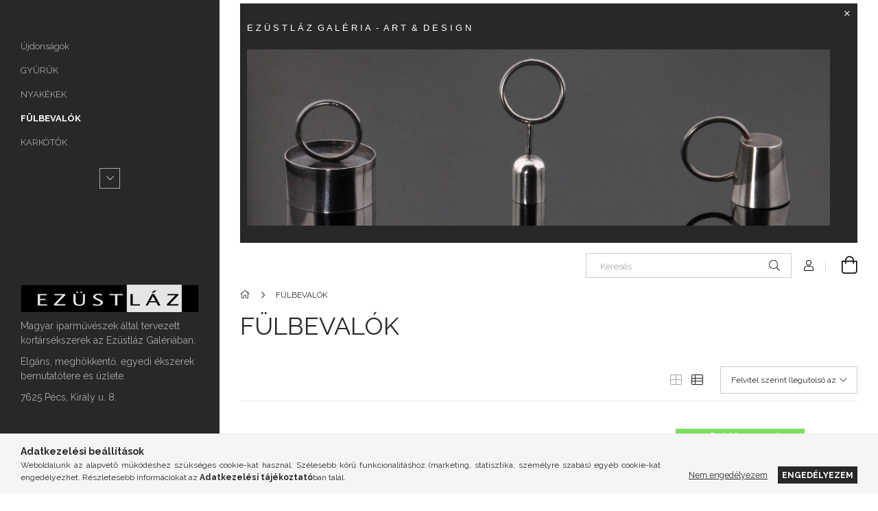

--- FILE ---
content_type: text/html; charset=UTF-8
request_url: https://ezustlaz.hu/fulbevalok
body_size: 26510
content:
<!DOCTYPE html>
<html lang="hu">
<head>
    <meta charset="utf-8">
<meta name="keywords" content="fülbevalók, egyedi fülbevalók,">
<meta name="description" content="Iparművészek által tervezett egyedi, vagy kisszériás fülbevalók., Magyar iparművészek által tervezett kortársékszerek az Ezüstláz Galériában. Elgáns, letisztult">
<meta name="robots" content="index, follow">
<meta http-equiv="X-UA-Compatible" content="IE=Edge">
<meta property="og:site_name" content="ezustlaz.hu" />
<meta property="og:title" content="Egyedi fülbevalók - Különleges, egyedi kortársékszerek.">
<meta property="og:description" content="Iparművészek által tervezett egyedi, vagy kisszériás fülbevalók., Magyar iparművészek által tervezett kortársékszerek az Ezüstláz Galériában. Elgáns, letisztult">
<meta property="og:type" content="website">
<meta property="og:url" content="https://ezustlaz.hu/fulbevalok">
<meta property="og:image" content="https://www.facebook.com/Ez%C3%BCstl%C3%A1z-Gal%C3%A9ria-165107510181998">
<meta name="facebook-domain-verification" content="0izbn6bn5hvx258vsvsvyrzf32ytay">
<meta name="google-site-verification" content="google-site-verification=YqL5hY4c312DFams_4AP">
<meta name="mobile-web-app-capable" content="yes">
<meta name="apple-mobile-web-app-capable" content="yes">
<meta name="MobileOptimized" content="320">
<meta name="HandheldFriendly" content="true">

<title>Egyedi fülbevalók - Különleges, egyedi kortársékszerek.</title>


<script>
var service_type="shop";
var shop_url_main="https://ezustlaz.hu";
var actual_lang="hu";
var money_len="0";
var money_thousend=" ";
var money_dec=",";
var shop_id=87877;
var unas_design_url="https:"+"/"+"/"+"ezustlaz.hu"+"/"+"!common_design"+"/"+"base"+"/"+"001903"+"/";
var unas_design_code='001903';
var unas_base_design_code='1900';
var unas_design_ver=4;
var unas_design_subver=6;
var unas_shop_url='https://ezustlaz.hu';
var responsive="yes";
var price_nullcut_disable=1;
var config_plus=new Array();
config_plus['product_tooltip']=1;
config_plus['cart_redirect']=1;
config_plus['money_type']='Ft';
config_plus['money_type_display']='Ft';
var lang_text=new Array();

var UNAS = UNAS || {};
UNAS.shop={"base_url":'https://ezustlaz.hu',"domain":'ezustlaz.hu',"username":'ezust.unas.hu',"id":87877,"lang":'hu',"currency_type":'Ft',"currency_code":'HUF',"currency_rate":'1',"currency_length":0,"base_currency_length":0,"canonical_url":'https://ezustlaz.hu/fulbevalok'};
UNAS.design={"code":'001903',"page":'product_list'};
UNAS.api_auth="410e37c5fff3f9c483032247418e5d50";
UNAS.customer={"email":'',"id":0,"group_id":0,"without_registration":0};
UNAS.shop["category_id"]="769126";
UNAS.shop["only_private_customer_can_purchase"] = false;
 

UNAS.text = {
    "button_overlay_close": `Bezár`,
    "popup_window": `Felugró ablak`,
    "list": `lista`,
    "updating_in_progress": `frissítés folyamatban`,
    "updated": `frissítve`,
    "is_opened": `megnyitva`,
    "is_closed": `bezárva`,
    "deleted": `törölve`,
    "consent_granted": `hozzájárulás megadva`,
    "consent_rejected": `hozzájárulás elutasítva`,
    "field_is_incorrect": `mező hibás`,
    "error_title": `Hiba!`,
    "product_variants": `termék változatok`,
    "product_added_to_cart": `A termék a kosárba került`,
    "product_added_to_cart_with_qty_problem": `A termékből csak [qty_added_to_cart] [qty_unit] került kosárba`,
    "product_removed_from_cart": `A termék törölve a kosárból`,
    "reg_title_name": `Név`,
    "reg_title_company_name": `Cégnév`,
    "number_of_items_in_cart": `Kosárban lévő tételek száma`,
    "cart_is_empty": `A kosár üres`,
    "cart_updated": `A kosár frissült`
};


UNAS.text["delete_from_compare"]= `Törlés összehasonlításból`;
UNAS.text["comparison"]= `Összehasonlítás`;

UNAS.text["delete_from_favourites"]= `Törlés a kedvencek közül`;
UNAS.text["add_to_favourites"]= `Kedvencekhez`;






window.lazySizesConfig=window.lazySizesConfig || {};
window.lazySizesConfig.loadMode=1;
window.lazySizesConfig.loadHidden=false;

window.dataLayer = window.dataLayer || [];
function gtag(){dataLayer.push(arguments)};
gtag('js', new Date());
</script>

<script src="https://ezustlaz.hu/!common_packages/jquery/jquery-3.2.1.js?mod_time=1690980618"></script>
<script src="https://ezustlaz.hu/!common_packages/jquery/plugins/migrate/migrate.js?mod_time=1690980618"></script>
<script src="https://ezustlaz.hu/!common_packages/jquery/plugins/tools/overlay/overlay.js?mod_time=1753784914"></script>
<script src="https://ezustlaz.hu/!common_packages/jquery/plugins/tools/toolbox/toolbox.expose.js?mod_time=1724322378"></script>
<script src="https://ezustlaz.hu/!common_packages/jquery/plugins/lazysizes/lazysizes.min.js?mod_time=1690980618"></script>
<script src="https://ezustlaz.hu/!common_packages/jquery/own/shop_common/exploded/common.js?mod_time=1764831094"></script>
<script src="https://ezustlaz.hu/!common_packages/jquery/own/shop_common/exploded/common_overlay.js?mod_time=1754986322"></script>
<script src="https://ezustlaz.hu/!common_packages/jquery/own/shop_common/exploded/common_shop_popup.js?mod_time=1754991412"></script>
<script src="https://ezustlaz.hu/!common_packages/jquery/own/shop_common/exploded/page_product_list.js?mod_time=1725525511"></script>
<script src="https://ezustlaz.hu/!common_packages/jquery/own/shop_common/exploded/function_favourites.js?mod_time=1725525511"></script>
<script src="https://ezustlaz.hu/!common_packages/jquery/own/shop_common/exploded/function_compare.js?mod_time=1751452520"></script>
<script src="https://ezustlaz.hu/!common_packages/jquery/own/shop_common/exploded/function_param_filter.js?mod_time=1764233415"></script>
<script src="https://ezustlaz.hu/!common_packages/jquery/own/shop_common/exploded/function_infinite_scroll.js?mod_time=1758625002"></script>
<script src="https://ezustlaz.hu/!common_packages/jquery/plugins/hoverintent/hoverintent.js?mod_time=1690980618"></script>
<script src="https://ezustlaz.hu/!common_packages/jquery/own/shop_tooltip/shop_tooltip.js?mod_time=1753441723"></script>
<script src="https://ezustlaz.hu/!common_packages/jquery/plugins/waypoints/waypoints-4.0.0.js?mod_time=1690980618"></script>
<script src="https://ezustlaz.hu/!common_design/base/001900/main.js?mod_time=1753356622"></script>
<script src="https://ezustlaz.hu/!common_packages/jquery/plugins/perfectscrollbar/perfect-scrollbar-1.4.0/perfect-scrollbar.min.js?mod_time=1690980618"></script>
<script src="https://ezustlaz.hu/!common_packages/jquery/plugins/swiper/swiper-bundle.min.js?mod_time=1690980618"></script>
<script src="https://ezustlaz.hu/!common_packages/jquery/plugins/toastr/toastr.min.js?mod_time=1690980618"></script>
<script src="https://ezustlaz.hu/!common_packages/jquery/plugins/tippy/popper-2.4.4.min.js?mod_time=1690980618"></script>
<script src="https://ezustlaz.hu/!common_packages/jquery/plugins/tippy/tippy-bundle.umd.min.js?mod_time=1690980618"></script>

<link href="https://ezustlaz.hu/temp/shop_87877_1490a9ce0c3f4658e79e7cd288cc5dea.css?mod_time=1768659226" rel="stylesheet" type="text/css">

<link href="https://ezustlaz.hu/fulbevalok" rel="canonical">
<link href="https://ezustlaz.hu/fulbevalok,2" rel="next">
<link href="https://ezustlaz.hu/shop_ordered/87877/design_pic/favicon.ico" rel="shortcut icon">
<script>
        var google_consent=1;
    
        gtag('consent', 'default', {
           'ad_storage': 'denied',
           'ad_user_data': 'denied',
           'ad_personalization': 'denied',
           'analytics_storage': 'denied',
           'functionality_storage': 'denied',
           'personalization_storage': 'denied',
           'security_storage': 'granted'
        });

    
        gtag('consent', 'update', {
           'ad_storage': 'denied',
           'ad_user_data': 'denied',
           'ad_personalization': 'denied',
           'analytics_storage': 'denied',
           'functionality_storage': 'denied',
           'personalization_storage': 'denied',
           'security_storage': 'granted'
        });

        </script>
    <script async src="https://www.googletagmanager.com/gtag/js?id=UA-33541927-1"></script>    <script>
    gtag('config', 'UA-33541927-1');

        </script>
        <script>
    var google_analytics=1;

            gtag('event', 'view_item_list', {
              "currency": "HUF",
              "items": [
                                        {
                          "item_id": "446",
                          "item_name": "Fecske fülbevaló",
                                                    "item_category": "FÜLBEVALÓK",                          "price": '42000',
                          "list_position": 1,
                          "list_name": 'FÜLBEVALÓK'
                      }
                    ,                      {
                          "item_id": "445",
                          "item_name": "Gödröcskés fülbevaló",
                                                    "item_category": "FÜLBEVALÓK",                          "price": '26000',
                          "list_position": 2,
                          "list_name": 'FÜLBEVALÓK'
                      }
                    ,                      {
                          "item_id": "419",
                          "item_name": "Aranyozott kör fülbevaló",
                                                    "item_category": "FÜLBEVALÓK",                          "price": '49000',
                          "list_position": 3,
                          "list_name": 'FÜLBEVALÓK'
                      }
                    ,                      {
                          "item_id": "417",
                          "item_name": "Kör fülbevaló",
                                                    "item_category": "FÜLBEVALÓK",                          "price": '49000',
                          "list_position": 4,
                          "list_name": 'FÜLBEVALÓK'
                      }
                    ,                      {
                          "item_id": "397",
                          "item_name": "Fonott fülbevaló",
                                                    "item_category": "FÜLBEVALÓK",                          "price": '30000',
                          "list_position": 5,
                          "list_name": 'FÜLBEVALÓK'
                      }
                    ,                      {
                          "item_id": "394",
                          "item_name": "Kráter fülbevaló",
                                                    "item_category": "FÜLBEVALÓK",                          "price": '66000',
                          "list_position": 6,
                          "list_name": 'FÜLBEVALÓK'
                      }
                    ,                      {
                          "item_id": "382",
                          "item_name": "Nap fülbevaló",
                                                    "item_category": "FÜLBEVALÓK",                          "price": '64000',
                          "list_position": 7,
                          "list_name": 'FÜLBEVALÓK'
                      }
                    ,                      {
                          "item_id": "381",
                          "item_name": "Zománcos fülbevaló ll.",
                                                    "item_category": "FÜLBEVALÓK",                          "price": '39500',
                          "list_position": 8,
                          "list_name": 'FÜLBEVALÓK'
                      }
                    ,                      {
                          "item_id": "380",
                          "item_name": "Zománcos fülbevaló",
                                                    "item_category": "FÜLBEVALÓK",                          "price": '39500',
                          "list_position": 9,
                          "list_name": 'FÜLBEVALÓK'
                      }
                    ,                      {
                          "item_id": "373",
                          "item_name": "Holy nature II. fülbevaló",
                                                    "item_category": "FÜLBEVALÓK",                          "price": '92000',
                          "list_position": 10,
                          "list_name": 'FÜLBEVALÓK'
                      }
                    ,                      {
                          "item_id": "366",
                          "item_name": "Multicolor fülbevaló IV.",
                                                    "item_category": "FÜLBEVALÓK",                          "price": '42000',
                          "list_position": 11,
                          "list_name": 'FÜLBEVALÓK'
                      }
                    ,                      {
                          "item_id": "361",
                          "item_name": "Szerencsehozó béka fülbevaló",
                                                    "item_category": "FÜLBEVALÓK",                          "price": '45000',
                          "list_position": 12,
                          "list_name": 'FÜLBEVALÓK'
                      }
                    ,                      {
                          "item_id": "360",
                          "item_name": "Szerencsehozó béka fülbevaló zafírral és rubinnal",
                                                    "item_category": "FÜLBEVALÓK",                          "price": '55000',
                          "list_position": 13,
                          "list_name": 'FÜLBEVALÓK'
                      }
                    ,                      {
                          "item_id": "359",
                          "item_name": "Szerencsehozó béka fülbevaló rubinnal",
                                                    "item_category": "FÜLBEVALÓK",                          "price": '52000',
                          "list_position": 14,
                          "list_name": 'FÜLBEVALÓK'
                      }
                    ,                      {
                          "item_id": "355",
                          "item_name": "Holy nature I. fülbevaló",
                                                    "item_category": "FÜLBEVALÓK",                          "price": '79000',
                          "list_position": 15,
                          "list_name": 'FÜLBEVALÓK'
                      }
                    ,                      {
                          "item_id": "352",
                          "item_name": "Pont.vero fülbevaló",
                                                    "item_category": "FÜLBEVALÓK",                          "price": '35000',
                          "list_position": 16,
                          "list_name": 'FÜLBEVALÓK'
                      }
                    ,                      {
                          "item_id": "343",
                          "item_name": "Cseresznye fülbevaló",
                                                    "item_category": "FÜLBEVALÓK",                          "price": '34500',
                          "list_position": 17,
                          "list_name": 'FÜLBEVALÓK'
                      }
                    ,                      {
                          "item_id": "342",
                          "item_name": "Color fülbevaló II.",
                                                    "item_category": "FÜLBEVALÓK",                          "price": '32000',
                          "list_position": 18,
                          "list_name": 'FÜLBEVALÓK'
                      }
                    ,                      {
                          "item_id": "341",
                          "item_name": "Kék color fülbevaló",
                                                    "item_category": "FÜLBEVALÓK",                          "price": '39000',
                          "list_position": 19,
                          "list_name": 'FÜLBEVALÓK'
                      }
                    ,                      {
                          "item_id": "339",
                          "item_name": "Kerek multikolor fülbevaló",
                                                    "item_category": "FÜLBEVALÓK",                          "price": '34500',
                          "list_position": 20,
                          "list_name": 'FÜLBEVALÓK'
                      }
                    ,                      {
                          "item_id": "338",
                          "item_name": "Íves multicolor fülbevaló",
                                                    "item_category": "FÜLBEVALÓK",                          "price": '34500',
                          "list_position": 21,
                          "list_name": 'FÜLBEVALÓK'
                      }
                    ,                      {
                          "item_id": "330",
                          "item_name": "Kék madár fülbevaló",
                                                    "item_category": "FÜLBEVALÓK",                          "price": '47000',
                          "list_position": 22,
                          "list_name": 'FÜLBEVALÓK'
                      }
                    ,                      {
                          "item_id": "316",
                          "item_name": "Ujjhegynyi krém fülbevaló",
                                                    "item_category": "FÜLBEVALÓK",                          "price": '38000',
                          "list_position": 23,
                          "list_name": 'FÜLBEVALÓK'
                      }
                    ,                      {
                          "item_id": "309",
                          "item_name": "Madárka fülbevaló",
                                                    "item_category": "FÜLBEVALÓK",                          "price": '45000',
                          "list_position": 24,
                          "list_name": 'FÜLBEVALÓK'
                      }
                    ,                      {
                          "item_id": "305",
                          "item_name": "Csiga fülbevaló kék acháttal",
                                                    "item_category": "FÜLBEVALÓK",                          "price": '24000',
                          "list_position": 25,
                          "list_name": 'FÜLBEVALÓK'
                      }
                                  ],
              'non_interaction': true
        });
           </script>
       <script>
        var google_ads=1;

                gtag('event','remarketing', {
            'ecomm_pagetype': 'category',
            'ecomm_prodid': ["446","445","419","417","397","394","382","381","380","373","366","361","360","359","355","352","343","342","341","339","338","330","316","309","305"]        });
            </script>
    	<script>
	/* <![CDATA[ */
	var omitformtags=["input", "textarea", "select"];
	omitformtags=omitformtags.join("|");
		
	function disableselect(e) {
		if (omitformtags.indexOf(e.target.tagName.toLowerCase())==-1) return false;
		if (omitformtags.indexOf(e.target.tagName.toLowerCase())==2) return false;
	}
		
	function reEnable() {
		return true;
	}
		
	if (typeof document.onselectstart!="undefined") {
		document.onselectstart=new Function ("return false");
	} else {
		document.onmousedown=disableselect;
		document.onmouseup=reEnable;
	}
	/* ]]> */
	</script>
	
    <script>
    var facebook_pixel=1;
    /* <![CDATA[ */
        !function(f,b,e,v,n,t,s){if(f.fbq)return;n=f.fbq=function(){n.callMethod?
            n.callMethod.apply(n,arguments):n.queue.push(arguments)};if(!f._fbq)f._fbq=n;
            n.push=n;n.loaded=!0;n.version='2.0';n.queue=[];t=b.createElement(e);t.async=!0;
            t.src=v;s=b.getElementsByTagName(e)[0];s.parentNode.insertBefore(t,s)}(window,
                document,'script','//connect.facebook.net/en_US/fbevents.js');

        fbq('init', '2566755876950424');
                fbq('track', 'PageView', {}, {eventID:'PageView.aWya5u7OYMPy9s5hwY39DQAANKo'});
        
        $(document).ready(function() {
            $(document).on("addToCart", function(event, product_array){
                facebook_event('AddToCart',{
					content_name: product_array.name,
					content_category: product_array.category,
					content_ids: [product_array.sku],
					contents: [{'id': product_array.sku, 'quantity': product_array.qty}],
					content_type: 'product',
					value: product_array.price,
					currency: 'HUF'
				}, {eventID:'AddToCart.' + product_array.event_id});
            });

            $(document).on("addToFavourites", function(event, product_array){
                facebook_event('AddToWishlist', {
                    content_ids: [product_array.sku],
                    content_type: 'product'
                }, {eventID:'AddToFavourites.' + product_array.event_id});
            });
        });

    /* ]]> */
    </script>

    <meta content="width=device-width, initial-scale=1.0" name="viewport">
	<link rel="preload" href="https://ezustlaz.hu/!common_design/own/fonts/1800/customicons/custom-icons.woff2" as="font" type="font/woff2" crossorigin>
    <link rel="preconnect" href="https://fonts.gstatic.com">
    <link rel="preload" href="https://fonts.googleapis.com/css2?family=Raleway:wght@400;700&display=swap" as="style">
    <link rel="stylesheet" href="https://fonts.googleapis.com/css2?family=Raleway:wght@400;700&display=swap" media="print" onload="this.media='all'">
    <noscript>
        <link rel="stylesheet" href="https://fonts.googleapis.com/css2?family=Raleway:wght@400;700&display=swap">
    </noscript>

    
    
    
    
    
    

    
    
    
    
    
    
    



    
    
    
    
    
</head>






<body class='design_ver4 design_subver1 design_subver2 design_subver3 design_subver4 design_subver5 design_subver6' id="ud_shop_art">
<div id="image_to_cart" style="display:none; position:absolute; z-index:100000;"></div>
<div class="overlay_common overlay_warning" id="overlay_cart_add"></div>
<script>$(document).ready(function(){ overlay_init("cart_add",{"onBeforeLoad":false}); });</script>
<div class="overlay_common overlay_dialog" id="overlay_save_filter"></div>
<script>$(document).ready(function(){ overlay_init("save_filter",{"closeOnEsc":true,"closeOnClick":true}); });</script>
<div id="overlay_login_outer"></div>	
	<script>
	$(document).ready(function(){
	    var login_redir_init="";

		$("#overlay_login_outer").overlay({
			onBeforeLoad: function() {
                var login_redir_temp=login_redir_init;
                if (login_redir_act!="") {
                    login_redir_temp=login_redir_act;
                    login_redir_act="";
                }

									$.ajax({
						type: "GET",
						async: true,
						url: "https://ezustlaz.hu/shop_ajax/ajax_popup_login.php",
						data: {
							shop_id:"87877",
							lang_master:"hu",
                            login_redir:login_redir_temp,
							explicit:"ok",
							get_ajax:"1"
						},
						success: function(data){
							$("#overlay_login_outer").html(data);
							if (unas_design_ver >= 5) $("#overlay_login_outer").modal('show');
							$('#overlay_login1 input[name=shop_pass_login]').keypress(function(e) {
								var code = e.keyCode ? e.keyCode : e.which;
								if(code.toString() == 13) {		
									document.form_login_overlay.submit();		
								}	
							});	
						}
					});
								},
			top: 50,
			mask: {
	color: "#000000",
	loadSpeed: 200,
	maskId: "exposeMaskOverlay",
	opacity: 0.7
},
			closeOnClick: (config_plus['overlay_close_on_click_forced'] === 1),
			onClose: function(event, overlayIndex) {
				$("#login_redir").val("");
			},
			load: false
		});
		
			});
	function overlay_login() {
		$(document).ready(function(){
			$("#overlay_login_outer").overlay().load();
		});
	}
	function overlay_login_remind() {
        if (unas_design_ver >= 5) {
            $("#overlay_remind").overlay().load();
        } else {
            $(document).ready(function () {
                $("#overlay_login_outer").overlay().close();
                setTimeout('$("#overlay_remind").overlay().load();', 250);
            });
        }
	}

    var login_redir_act="";
    function overlay_login_redir(redir) {
        login_redir_act=redir;
        $("#overlay_login_outer").overlay().load();
    }
	</script>  
	<div class="overlay_common overlay_info" id="overlay_remind"></div>
<script>$(document).ready(function(){ overlay_init("remind",[]); });</script>

	<script>
    	function overlay_login_error_remind() {
		$(document).ready(function(){
			load_login=0;
			$("#overlay_error").overlay().close();
			setTimeout('$("#overlay_remind").overlay().load();', 250);	
		});
	}
	</script>  
	<div class="overlay_common overlay_info" id="overlay_newsletter"></div>
<script>$(document).ready(function(){ overlay_init("newsletter",[]); });</script>

<script>
function overlay_newsletter() {
    $(document).ready(function(){
        $("#overlay_newsletter").overlay().load();
    });
}
</script>
<div class="overlay_common overlay_error" id="overlay_script"></div>
<script>$(document).ready(function(){ overlay_init("script",[]); });</script>
    <script>
    $(document).ready(function() {
        $.ajax({
            type: "GET",
            url: "https://ezustlaz.hu/shop_ajax/ajax_stat.php",
            data: {master_shop_id:"87877",get_ajax:"1"}
        });
    });
    </script>
    

<div id="container" class="page_shop_art_769126 position-relative d-flex filter-in-subcategory-disabled">
    <div class="col-fix-custom-1 side-dropdown" data-content-for=".side-btn, .filter-btn" data-content-direction="left">
        <section class="main-left">
            <div class="main-left__inner h-100">
                <button class="main-left__close-btn btn-close d-xl-none" data-btn-for=".side-dropdown" type="button" aria-label="Bezár"></button>
                <div class="main-left__content d-flex flex-column">
                    <header class="main-left__header">
                        


        <div id="header_logo_img1" class="js-element logo d-none d-xl-block mb-5 px-5" data-element-name="header_logo">
                                    
                        </div>
    
                    </header>
                    <div class="box_container main-menus has-toggle-button">
                        <div class="box">
                            <div id="main-menus-content" class="box__content main-menus__content js-main-menus-content has-maxheight">
                                    <ul class="cat-menus level-0" data-level="cat-level-0">
                                <li class='cat-menu is-spec-item js-cat-menu-new' data-id="new">
            <span class="cat-menu__name" >
                <a class='cat-menu__link' href='https://ezustlaz.hu/ujdonsagok.hu' >                    Újdonságok                    </a>            </span>
                            </li>
                                <li class='cat-menu js-cat-menu-312383' data-id="312383">
            <span class="cat-menu__name" >
                <a class='cat-menu__link' href='https://ezustlaz.hu/gyuruk' >                    GYŰRŰK                    </a>            </span>
                            </li>
                                <li class='cat-menu js-cat-menu-957789' data-id="957789">
            <span class="cat-menu__name" >
                <a class='cat-menu__link' href='https://ezustlaz.hu/nyakekek' >                    NYAKÉKEK                    </a>            </span>
                            </li>
                                <li class='cat-menu js-cat-menu-769126' data-id="769126">
            <span class="cat-menu__name" >
                <a class='cat-menu__link' href='https://ezustlaz.hu/fulbevalok' >                    FÜLBEVALÓK                    </a>            </span>
                            </li>
                                <li class='cat-menu js-cat-menu-456596' data-id="456596">
            <span class="cat-menu__name" >
                <a class='cat-menu__link' href='https://ezustlaz.hu/karkoto' >                    KARKÖTŐK                    </a>            </span>
                            </li>
                                <li class='cat-menu js-cat-menu-265728' data-id="265728">
            <span class="cat-menu__name" >
                <a class='cat-menu__link' href='https://ezustlaz.hu/brossok' >                    BROSSOK                    </a>            </span>
                            </li>
                                <li class='cat-menu js-cat-menu-133030' data-id="133030">
            <span class="cat-menu__name" >
                <a class='cat-menu__link' href='https://ezustlaz.hu/mandzsetta' >                    MANDZSETTÁK                    </a>            </span>
                            </li>
                                <li class='cat-menu js-cat-menu-309225' data-id="309225">
            <span class="cat-menu__name" >
                <a class='cat-menu__link' href='https://ezustlaz.hu/ajandektargy' >                    AJÉNDÉKTÁRGYAK                    </a>            </span>
                            </li>
            </ul>
    <script>
        function catSubLoad($id,$ajaxUrl){
            let catMenuEl = $('.cat-menu[data-id="'+$id+'"]');

            $.ajax({
                type: 'GET',
                url: $ajaxUrl,
                beforeSend: function(){
                    catMenuEl.addClass('ajax-loading');
                    setTimeout(function (){
                        if (!catMenuEl.hasClass('ajax-loaded')) {
                            catMenuEl.addClass('ajax-loader');
                        }
                    }, 500);
                },
                success:function(data){
                    catMenuEl.append(data);
                    catItemMarking();
                    $(".cat-menu__name:not(.is-processed)").each(CatPicHover);
                    $("> .cat-menu__name", catMenuEl).attr('onclick','catOpen($(this));').trigger('click');
                    catMenuEl.removeClass('ajax-loading ajax-loader').addClass('ajax-loaded');
                }
            });
        }
        function catBack($this) {
            var thisBackBtn = $this;
            var thisCatLevel = thisBackBtn.closest('[data-level]').data('level');
            /** remove opened class from children */
            thisBackBtn.closest('.js-sublist').find('.cat-menu.is-opened').removeClass('is-opened');
            /** remove opened class from parent */
            if (window.matchMedia('(max-width: 992px)').matches) {
                setTimeout(function() {
                    thisBackBtn.closest('.cat-menu.is-opened').removeClass('is-opened');
                }, 400);
            } else {
                thisBackBtn.closest('.cat-menu.is-opened').removeClass('is-opened');
            }
            $('html').removeClass(thisCatLevel +'-is-opened');
        }
        function catOpen($this) {
            var thisCatMenu = $this.parent();
            psInit(thisCatMenu.find('.js-sublist-inner').first());
            var thisMainMenusContent = $('.js-main-menus-content');
            var thisCatMenuList = thisCatMenu.closest('[data-level]');
            var thisCatLevel = thisCatMenuList.data('level');

            if (thisCatLevel === "cat-level-0") {
                /*remove is-opened class form the rest menus (cat+plus)*/
                thisMainMenusContent.find('.is-opened').not(thisCatMenu).removeClass('is-opened');
            } else {
                /*remove is-opened class form the siblings cat menus */
                thisCatMenuList.find('.is-opened').not(thisCatMenu).removeClass('is-opened');
            }

            if (thisCatMenu.hasClass('is-opened')) {
                thisCatMenu.removeClass('is-opened');
                $('html').removeClass(thisCatLevel +'-is-opened');
            } else {
                thisCatMenu.addClass('is-opened');
                $('html').addClass(thisCatLevel +'-is-opened');
            }
        }
        function catsClose() {
            handleCloseDropdowns();
            handleCloseMenus();
        }
        function CatPicHover() {
            var catItem = $(this); /*span.cat-menu__name*/
            var parentCatPic = catItem.closest(".js-sublist").find(".js-parent-img-wrapper").first().find(".js-parent-img");
            var childSublist = catItem.siblings('.js-sublist');
            var parentCatPicSrc = parentCatPic.attr("data-src-orig");
            var parentCatPicSrcSet = parentCatPic.attr("data-srcset-orig");
            if (parentCatPicSrcSet === undefined) parentCatPicSrcSet="";

            var catItems = catItem.closest(".cat-menus");

            catItem.on('mouseenter', function() {
                if (!isTouchDevice) {
                    var currentAltPicSrcSet = $(this).data("retina-img-url");
                    parentCatPic.attr("src", $(this).data("img-url"));
                    if (currentAltPicSrcSet == undefined) currentAltPicSrcSet = "";
                    parentCatPic.attr("srcset", currentAltPicSrcSet);
                }
            });

            catItems.on('mouseleave', function() {
                if (!isTouchDevice) {
                    parentCatPic.attr("src", parentCatPicSrc);
                    parentCatPic.attr("srcset", parentCatPicSrcSet);
                }
            });

            childSublist.on('mouseenter', function() {
                if (!isTouchDevice) {
                    parentCatPic.attr("src", parentCatPicSrc);
                    parentCatPic.attr("srcset", parentCatPicSrcSet);
                }
            });

            catItem.on('click', function() {
                if (!isTouchDevice) {
                    if ($(this).parent().hasClass('has-child')) {
                        parentCatPic.attr("src", parentCatPicSrc);
                        parentCatPic.attr("srcset", parentCatPicSrcSet);
                    }
                }
            });
            catItem.addClass('is-processed');

        }
        $(document).ready(function () {
            var cats = $(".cat-menu__name:not(.is-processed)");
            cats.each(CatPicHover);
        });
    </script>

	<ul class="plus-menus" data-level="menu-level-0">
					<li class="plus-menu" data-id="452273">
			<span class="plus-menu__name">
			<a class="plus-menu__link" href="https://ezustlaz.hu/kiallitasaink">				KIÁLLÍTÁSAINK
			</a>			</span>

					</li>
		</ul>
	<script>
		$(document).ready(function () {
			$('.plus-menu.has-child > .plus-menu__name').click(function () {
				var thisPlusMenu = $(this).parent();
                psInit(thisPlusMenu.find('.js-sublist-inner').first());
				var thisMainMenusContent = $('.js-main-menus-content');
				var thisPlusMenuList = thisPlusMenu.closest('[data-level]');
				var thisMenuLevel = thisPlusMenuList.data('level');

				if (thisMenuLevel === "menu-level-0") {
					/*remove is-opened class form the rest menus (cat+plus)*/
					thisMainMenusContent.find('.has-child.is-opened').not(thisPlusMenu).removeClass('is-opened');
				} else {
					/*remove is-opened class form the siblings plus menus */
					thisPlusMenuList.find('.has-child.is-opened').not(thisPlusMenu).removeClass('is-opened');
				}

				if (thisPlusMenu.hasClass('is-opened')) {
					thisPlusMenu.removeClass('is-opened');
                    $('html').removeClass(thisMenuLevel +'-is-opened');
				} else {
					thisPlusMenu.addClass('is-opened');
                    $('html').addClass(thisMenuLevel +'-is-opened');
				}
			});

			$('.js-menu-back-btn').click(function () {
				var thisBackBtn = $(this);
                var thisMenuLevel = thisBackBtn.closest('[data-level]').data('level');

                /** remove opened class from children */
                thisBackBtn.closest('.js-sublist').find('.plus-menu.is-opened').removeClass('is-opened');
                /** remove opened class from parent */
                if (window.matchMedia('(max-width: 992px)').matches) {
                    setTimeout(function() {
                        thisBackBtn.closest('.plus-menu.is-opened').removeClass('is-opened');
                    }, 400);
                } else {
                    thisBackBtn.closest('.plus-menu.is-opened').removeClass('is-opened');
                }
                $('html').removeClass(thisMenuLevel +'-is-opened');
			});
		});
	</script>



                                                                <button aria-controls="main-menus-content" class="main-menus__btn btn btn-square--sm js-main-menus-btn" aria-label="Több" aria-expanded="false" type="button"></button>
                                <script>
                                    $('.js-main-menus-btn').on('click', function (){
                                        let $thisBtn = $(this);
                                        let $thisContent = $('.js-main-menus-content');
                                        $thisBtn.toggleClass('is-active').attr('aria-label', (_, attr) => attr == 'Több' ? 'Kevesebb' : 'Több').attr('aria-expanded', (_, attr) => attr == 'false' ? 'true' : 'false');
                                        $thisContent.toggleClass('is-active');
                                        psElements['.main-left__inner'].update();
                                    });
                                </script>
                                                            </div>
                        </div>
                    </div>

                    

                    


    <div class="js-element sidebar_contact box_container mt-auto" data-element-name="sidebar_contact">
                <div class="element__content box__content">
                                <div class="element__html slide-1"><p>&nbsp;</p>
<p><img src="https://ezustlaz.hu/shop_ordered/87877/pic/EzustlazlogoMagyar_945x250.jpg" alt="Ezustláz" width="650" height="99" /></p>
<p><span style="font-size: 14px;">Magyar iparművészek által tervezett kortársékszerek az Ezüstláz Galériában. </span></p>
<p><span style="font-size: 14px;">Elgáns, meghökkentő, egyedi ékszerek bemutatótere és üzlete.</span></p>
<p><span style="font-size: 14px;">7625 Pécs, </span><span style="font-size: 14px;">Király u. 8.</span></p></div>
                </div>
    </div>


                                        
                    
                    
                </div>
            </div>
        </section>
    </div>
    <main class="col-rest-custom-1">
        <section class="main-right filter-normal-not-exists">
            


    <div class="js-element notification-bar js-notif" data-element-name="header_text_section_1">
        <div class="header_text_section_1 ">
                            <p style="text-align: left;"><span style="font-family: helvetica, arial, sans-serif;"><span style="font-size: 14px;"></span></span></p>
<p style="text-align: left;"><span style="font-family: arial, helvetica, sans-serif; font-size: 13px;">E Z Ü S T L Á Z  G A L É R I A  -  A R T  &  D E S I G N</span></p>
<p style="text-align: left;"></p>
<p style="text-align: left;"><a href="https://ezustlaz.hu/" title="Kezdőlap"><img src="https://ezustlaz.hu/shop_ordered/87877/pic/IMG_3432.JPG" width="1044" height="316" alt="" /></a></p>
<p style="text-align: left;"><span style="font-family: arial, helvetica, sans-serif; font-size: 10px;"></span></p>
                        <button type="button" class="btn btn-close-notif" onclick="closeNotif(this);" aria-label="Bezár" title="Bezár">
                <span class="icon--close"></span>
            </button>
        </div>
    </div>
        <script>
            var $notifClosed = sessionStorage.getItem('notifclosed');

            if ( $notifClosed !== undefined && $notifClosed !== null ) {
                $('.js-notif').addClass('is-hidden');
            }

            function closeNotif(e) {
                var $target = $(e).closest('.js-notif');
                $target.stop().animate({
                    height: "0px"
                }, 500, function() {
                    $target.remove();
                    sessionStorage.setItem('notifclosed', 1);
                });
            }
        </script>

            <header class="header">
                <div class="header-top position-relative py-3 py-md-4 px-3 px-xl-0">
                    <div class="d-flex flex-wrap flex-md-nowrap align-items-center">
                        <button class="side-btn dropdown--btn btn-text d-xl-none order-1" aria-label="Kategóriák további menüpontok" data-btn-for=".side-dropdown" type="button">
                            <span class="side-btn-icon icon--hamburger"></span>
                        </button>

                        


        <div id="header_logo_img" class="js-element logo col-6 col-xs-auto px-3 mr-auto d-xl-none order-2" data-element-name="header_logo">
                                    
                        </div>
    

                        

                        <div class="search__dropdown col-12 col-md-auto px-0 order-1 mt-3 mt-md-0 ml-md-auto order-5 order-md-4">
                            <div class="search-box position-relative ml-auto browser-is-chrome" id="box_search_content">
    <form name="form_include_search" id="form_include_search" action="https://ezustlaz.hu/shop_search.php" method="get">
        <div class="box-search-group mb-0">
            <input data-stay-visible-breakpoint="768" name="search" id="box_search_input" value="" aria-label="Keresés"
                   pattern=".{3,100}" title="Hosszabb kereső kifejezést írjon be!" placeholder="Keresés" type="text" maxlength="100"
                   class="ac_input form-control js-search-input" autocomplete="off" required            >
            <div class="search-box__search-btn-outer input-group-append" title="Keresés">
                <button class='search-btn' aria-label="Keresés">
                    <span class="search-btn-icon icon--search"></span>
                </button>
                <button type="button" onclick="$('.js-search-smart-autocomplete').addClass('is-hidden');$(this).addClass('is-hidden');" class='search-close-btn d-md-none is-hidden' aria-label="">
                    <span class="search-close-btn-icon icon--close"></span>
                </button>
            </div>
            <div class="search__loading">
                <div class="loading-spinner--small"></div>
            </div>
        </div>
        <div class="search-box__mask"></div>
    </form>
    <div class="ac_results"></div>
</div>
<script>
    $(document).ready(function(){
        $(document).on('smartSearchCreate smartSearchOpen smartSearchHasResult', function(e){
            if (e.type !== 'smartSearchOpen' || (e.type === 'smartSearchOpen' && $('.js-search-smart-autocomplete').children().length > 0)) {
                $('.search-close-btn').removeClass('is-hidden');
            }
        });
        $(document).on('smartSearchClose smartSearchEmptyResult', function(){
            $('.search-close-btn').addClass('is-hidden');
        });
        $(document).on('smartSearchInputLoseFocus', function(){
            if ($('.js-search-smart-autocomplete').length>0) {
                setTimeout(function () {
                    let height = $(window).height() - ($('.js-search-smart-autocomplete').offset().top - $(window).scrollTop()) - 20;
                    $('.search-smart-autocomplete').css('max-height', height + 'px');
                }, 300);
            }
        });
    });
</script>


                        </div>

                        <ul class="header-buttons-list order-4 order-md-5 ml-auto ml-md-0">
                                                        <li>    <div class="profile">
        <button type="button" class="profile__btn js-profile-btn dropdown--btn" id="profile__btn" data-orders="https://ezustlaz.hu/shop_order_track.php" aria-label="Profil" data-btn-for=".profile__dropdown">
            <span class="profile__btn-icon icon--head"></span>
        </button>

        <div class="profile__dropdown dropdown--content dropdown--content-r d-xl-block" data-content-for=".profile__btn">
            <div role="button" class="profile__btn-close btn-close" aria-label="Bezár" data-close-btn-for=".profile__btn, .profile__dropdown"></div>
                            <h4 class="profile__header mb-4">Belépés</h4>
                <div class='login-box__loggedout-container'>
                    <form name="form_login" action="https://ezustlaz.hu/shop_logincheck.php" method="post"><input name="file_back" type="hidden" value="/fulbevalok"><input type="hidden" name="login_redir" value="" id="login_redir">
                        <div class="login-box__form-inner">
                            <div class="form-group login-box__input-field form-label-group">
                                <input name="shop_user_login" id="shop_user_login" aria-label="Email" placeholder='Email' type="text" maxlength="100" class="form-control" spellcheck="false" autocomplete="email" autocapitalize="off">
                                <label for="shop_user_login">Email</label>
                            </div>
                            <div class="form-group login-box__input-field form-label-group">
                                <input name="shop_pass_login" id="shop_pass_login" aria-label="Jelszó" placeholder="Jelszó" type="password" maxlength="100" class="form-control" spellcheck="false" autocomplete="current-password" autocapitalize="off">
                                <label for="shop_pass_login">Jelszó</label>
                            </div>
                            <button type="submit" class="btn btn-primary btn-block">Belép</button>
                        </div>
                        <div class="btn-wrap">
                            <button type="button" class="login-box__remind-btn btn btn-link px-0 py-1 text-primary" onclick="overlay_login_remind()">Elfelejtettem a jelszavamat</button>
                        </div>
                    </form>

                    <div class="line-separator"></div>

                    <div class="login-box__other-buttons">
                        <div class="btn-wrap">
                            <a class="login-box__reg-btn btn btn-link py-2 px-0" href="https://ezustlaz.hu/shop_reg.php?no_reg=0">Regisztráció</a>
                        </div>
                                                                    </div>
                </div>
                    </div>
    </div>
</li>
                            <li>
                                <div class="cart-box__container">
                                    <button class="cart-box__btn dropdown--btn" aria-label="Kosár megtekintése" type="button" data-btn-for=".cart-box__dropdown">
                                        <span class="cart-box__btn-icon icon--cart">
                                                <div id='box_cart_content' class='cart-box'>            </div>
                                        </span>
                                    </button>
                                                                        <div class="cart-box__dropdown dropdown--content dropdown--content-r js-cart-box-dropdown" data-content-for=".cart-box__btn">
                                        <div role="button" class="cart-box__btn-close btn-close d-none" aria-label="Bezár" data-close-btn-for=".cart-box__btn, .cart-box__dropdown"></div>
                                        <div id="box_cart_content2" class="h-100">
                                            <div class="loading-spinner-wrapper text-center">
                                                <div class="loading-spinner--small" style="width:30px;height:30px;vertical-align:middle;"></div>
                                            </div>
                                            <script>
                                                $(document).ready(function(){
                                                    $('.cart-box__btn').click(function(){
                                                        let $this_btn = $(this);
                                                        const $box_cart_2 = $("#box_cart_content2");
                                                        const $box_cart_close_btn = $box_cart_2.closest('.js-cart-box-dropdown').find('.cart-box__btn-close');

                                                        if (!$this_btn.hasClass('ajax-loading') && !$this_btn.hasClass('is-loaded')) {
                                                            $.ajax({
                                                                type: "GET",
                                                                async: true,
                                                                url: "https://ezustlaz.hu/shop_ajax/ajax_box_cart.php?get_ajax=1&lang_master=hu&cart_num=2",
                                                                beforeSend:function(){
                                                                    $this_btn.addClass('ajax-loading');
                                                                    $box_cart_2.addClass('ajax-loading');
                                                                },
                                                                success: function (data) {
                                                                    $box_cart_2.html(data).removeClass('ajax-loading').addClass("is-loaded");
                                                                    $box_cart_close_btn.removeClass('d-none');
                                                                    $this_btn.removeClass('ajax-loading').addClass("is-loaded");
                                                                }
                                                            });
                                                        }
                                                    });
                                                });
                                            </script>
                                            
                                        </div>
                                        <div class="loading-spinner"></div>
                                    </div>
                                                                    </div>
                            </li>
                        </ul>
                    </div>
                </div>
            </header>

                        <div class="main px-4 px-xl-0 py-4 pt-xl-0">
                <div id='breadcrumb'>
                <nav class="breadcrumb__inner font-s cat-level-1">
            <span class="breadcrumb__item breadcrumb__home is-clickable" data-id="0">
                <a href="https://ezustlaz.hu/" class="breadcrumb-link breadcrumb-home-link" aria-label="Főkategória" title="Főkategória">
                    <span class='breadcrumb__text'>Főkategória</span>
                </a>
            </span>
                            <span class="breadcrumb__item" data-id="769126">
                                            <span class="breadcrumb__text">FÜLBEVALÓK</span>
                    
                    <script>
                        $("document").ready(function(){
                            $(".js-cat-menu-769126").addClass("is-selected");
                        });
                    </script>
                </span>
                    </nav>
    </div>                <div class="main__title">
                            <div class="main-title d-flex flex-wrap gap-10">
        <h1 class="main-title mb-0">
            FÜLBEVALÓK
        </h1>
                <button class="filter-btn btn btn-primary icon--b-filter align-self-start d-xl-none" type="button" data-btn-for=".side-dropdown">Szűrés</button>
            </div>
    
                </div>
                <div class="main__content">
                    <div class="page_content_outer"><div id="page_artspec_content" class="page_content">
    
    
    












            
    <script>
<!--
function artlist_formsubmit_artlist(cikkname) {
   cart_add(cikkname,"artlist_");
}
$(document).ready(function(){
	select_base_price("artlist_446",0);
	
	select_base_price("artlist_445",0);
	
	select_base_price("artlist_419",0);
	
	select_base_price("artlist_417",0);
	
	select_base_price("artlist_397",0);
	
	select_base_price("artlist_394",0);
	
	select_base_price("artlist_382",0);
	
	select_base_price("artlist_381",0);
	
	select_base_price("artlist_380",0);
	
	select_base_price("artlist_373",0);
	
	select_base_price("artlist_366",0);
	
	select_base_price("artlist_361",0);
	
	select_base_price("artlist_360",0);
	
	select_base_price("artlist_359",0);
	
	select_base_price("artlist_355",0);
	
	select_base_price("artlist_352",0);
	
	select_base_price("artlist_343",0);
	
	select_base_price("artlist_342",0);
	
	select_base_price("artlist_341",0);
	
	select_base_price("artlist_339",0);
	
	select_base_price("artlist_338",0);
	
	select_base_price("artlist_330",0);
	
	select_base_price("artlist_316",0);
	egyeb_ar1_netto['artlist_316'][0]=0;
egyeb_ar1_brutto['artlist_316'][0]=0;
egyeb_ar1_orig_netto['artlist_316'][0]=0;
egyeb_ar1_orig_brutto['artlist_316'][0]=0;
egyeb_ar1_netto['artlist_316'][1]=0;
egyeb_ar1_brutto['artlist_316'][1]=0;
egyeb_ar1_orig_netto['artlist_316'][1]=0;
egyeb_ar1_orig_brutto['artlist_316'][1]=0;
egyeb_ar1_netto['artlist_316'][2]=0;
egyeb_ar1_brutto['artlist_316'][2]=0;
egyeb_ar1_orig_netto['artlist_316'][2]=0;
egyeb_ar1_orig_brutto['artlist_316'][2]=0;
egyeb_ar1_netto['artlist_316'][3]=0;
egyeb_ar1_brutto['artlist_316'][3]=0;
egyeb_ar1_orig_netto['artlist_316'][3]=0;
egyeb_ar1_orig_brutto['artlist_316'][3]=0;

	$("#egyeb_list1_artlist_316").change(function () {
		change_egyeb("artlist_316");
	});
	$("#egyeb_list2_artlist_316").change(function () {
		change_egyeb("artlist_316");
	});
	$("#egyeb_list3_artlist_316").change(function () {
		change_egyeb("artlist_316");
	});
	change_egyeb("artlist_316");
	select_base_price("artlist_309",0);
	
	select_base_price("artlist_305",0);
	
});
// -->
</script>


            <div id='page_artlist_content' class="page_content list-type--2">
        <div class="product-list-wrapper">     
                <div class="paging-sorting-ordering border-bottom">
                    <div class="row align-items-center justify-content-between">
                        
                        <div class="viewing-sorting--top order-1 order-md-2 col-12 col-md-auto d-flex align-items-center justify-content-between my-3 ml-auto">                                                            <div class="view--top flex-shrink-0">
                                    <button title="Nézet 1" type="button" class="view__btn view__btn--1" onclick="location.href=location_href_with_get('change_page_design=1')"></button>
                                    <button title="Nézet 2" type="button" class="view__btn view__btn--2 is-selected"></button>
                                </div>
                                                                                        <div class="order--top flex-shrink-0 ml-auto">
                                    <form name="form_art_order1" method="post">
<input name="art_order_sent" value="ok" type="hidden">

                                    <div class="order__select-outer form-select-group" title="Sorrend">
                                        <select name="new_art_order" onchange="document.form_art_order1.submit();" class="form-control" id="new_art_order_top" aria-label="Sorrend">
                                                                                        <option value="popular" >Népszerűség szerint</option>
                                                                                        <option value="name" >Név szerint (A-Z)</option>
                                                                                        <option value="name_desc" >Név szerint (Z-A)</option>
                                                                                        <option value="price" >Ár szerint növekvő</option>
                                                                                        <option value="price_desc" >Ár szerint csökkenő</option>
                                                                                        <option value="time_desc" selected="selected">Felvitel szerint (legutolsó az első)</option>
                                                                                        <option value="time" >Felvitel szerint (legkorábbi az első)</option>
                                                                                    </select>
                                    </div>
                                    </form>

                                </div>
                                                    </div>                    </div>
                </div>

                                <div  class="page_artlist_list  products js-products type--2" data-text-fav-remove="Törlés a kedvencek közül" data-text-fav-add="Kedvencekhez" data-text-compare-remove="Törlés összehasonlításból" data-text-compare-add="Összehasonlítás" >
                
                                        	
	
				
    
	
	
	
 		
				
	
	


												
										
			<article class="col-12  product js-product has-alt-image js-on-hover-alt-img page_artlist_sku_446" id="page_artlist_artlist_446">
				<div class="product__inner">
					<div class="row no-gutters">
						<div class="col-xs-6 col-md-4 product__image-col text-center position-relative">
																<div class="d-flex">
								<div class="flex-grow-1">
									<div class='product__img-outer d-none d-xxl-block position-relative text-center mb-3 mb-sm-0'>
										<div class="product-img-wrapper">
																																			<a class="product_link_normal" data-sku="446" href="https://ezustlaz.hu/Fecske-fulbevalo">
                                                                                                <img width="314" height="314"
                                                     alt="Fecske fülbevaló" title="Fecske fülbevaló" id="main_image_artlist_446"
                                                     class="product__img product-img js-main-img" fetchpriority="high"
                                                     src="https://ezustlaz.hu/img/87877/446/314x314,r/446.jpg?time=1733918849" data-src-orig="https://ezustlaz.hu/img/87877/446/314x314,r/446.jpg?time=1733918849"
                                                                                                          srcset="https://ezustlaz.hu/img/87877/446/440x440,r/446.jpg?time=1733918849 1.4x" data-srcset-orig="https://ezustlaz.hu/img/87877/446/440x440,r/446.jpg?time=1733918849 1.4x"
                                                                                                     >
                                                											</a>
										</div>
									</div>
								</div>
																	<div class="product__alt-images-col">
										<div class="product__alt-images d-none d-xxl-flex justify-content-start">
											<div class="product__alt-images-inner w-100 js-alt-images">
												<div class="product__alt-img-wrap product-img-wrapper js-alt-img-wrap">
                                                    													<img class="product__alt-img product-img js-alt-img" width="102" height="102"
                                                         fetchpriority="high" src="https://ezustlaz.hu/img/87877/446_altpic_1/102x102,r/446.jpg?time=1733918849"
														 data-src-orig="https://ezustlaz.hu/img/87877/446_altpic_1/314x314,r/446.jpg?time=1733918849"
														                                                          srcset="https://ezustlaz.hu/img/87877/446_altpic_1/204x204,r/446.jpg?time=1733918849 2x"
														 														                                                          data-srcset-orig="https://ezustlaz.hu/img/87877/446_altpic_1/440x440,r/446.jpg?time=1733918849 1.4x"
														  alt="Fecske fülbevaló"
                                                    >
                                                    												</div>

												
																							</div>
										</div>
									</div>
															</div>

							<div class="product__img-outer  js-mobile-img-wrap mb-3 d-block d-xxl-none align-items-center">
								<div class="product-img-wrapper">
																													<a href="https://ezustlaz.hu/Fecske-fulbevalo" class="product_link_normal" data-sku="446">
                                                                                <img width="314" height="314"
                                             alt="Fecske fülbevaló" title="Fecske fülbevaló" id="main_image_artlist_446_mobile"
                                             class="artlist__img product-img js-mobile-main-img" fetchpriority="high"
                                             src="https://ezustlaz.hu/img/87877/446/314x314,r/446.jpg?time=1733918849" data-src-orig="https://ezustlaz.hu/img/87877/446/102x102,r/446.jpg?time=1733918849"
                                                                                              srcset="https://ezustlaz.hu/img/87877/446/440x440,r/446.jpg?time=1733918849 1.4x"
                                                                                                  data-srcset-orig="https://ezustlaz.hu/img/87877/446/204x204,r/446.jpg?time=1733918849 2x"
                                                                                                                                      >
                                        									</a>
								</div>
																<div class="product__alt-images row gutters-5 mt-3">
									<div class="col-4">
                                                                                <img class="product__alt-image js-mobile-alt-img" width="102" height="102"
                                             fetchpriority="high" src="https://ezustlaz.hu/img/87877/446_altpic_1/102x102,r/446.jpg?time=1733918849"
                                             data-src-orig="https://ezustlaz.hu/img/87877/446_altpic_1/314x314,r/446.jpg?time=1733918849"
                                                                                          srcset="https://ezustlaz.hu/img/87877/446_altpic_1/204x204,r/446.jpg?time=1733918849 2x"
                                                                                                                                       data-srcset-orig="https://ezustlaz.hu/img/87877/446_altpic_1/440x440,r/446.jpg?time=1733918849 1.4x"
                                              alt="Fecske fülbevaló"
                                        >
                                        									</div>
																										</div>
															</div>
															</div>
						<div class="col-xs-6 col-md product__datas-col">
							<div class="product__datas h-100">
								
								<div class="product__name-wrap">
									<a class="product__name-link product_link_normal" data-sku="446" href="https://ezustlaz.hu/Fecske-fulbevalo">
										<h4 class="product__name">Fecske fülbevaló</h4>
									</a>
								</div>

																	<div class="product__sku font-s mb-2 mt-1" title="Cikkszám">446</div>
								
								                                <div class="product__description-short my-2">
                                                                                                                    <div class="read-more">
                                            <div class="read-more__content">Anyag: ezüst<br />Alkotó: Balázs Marianna<br />Méret: 18x5 mm</div>
                                            <div class="read-more__btn-wrap">
                                                <button class="read-more__btn btn" type="button" aria-label="Bővebben">
                                                    <span class="read-more__btn-text" data-closed="Bővebben" data-opened="Kevesebb"></span>
                                                </button>
                                            </div>
                                        </div>
                                                                                                            </div>
								
								
																
																									<div class="product__funcs">
										<button class="product__func-btn product__btn-tooltip js-product-tooltip-click" type="button" data-sku="446" data-tippy="Gyorsnézet" aria-label="Gyorsnézet">
											<div class="product__func-icon icon--details"></div>
										</button>
																																	<div class='product__func-btn favourites-btn page_artdet_func_favourites_446 page_artdet_func_favourites_outer_446' id='page_artlist_func_favourites_446' onclick='add_to_favourites("","446","page_artlist_func_favourites_446","page_artlist_func_favourites_outer_446","1120483149");' data-tippy="Kedvencekhez">
													<div class="product__func-icon favourites__icon icon--favo"></div>
												</div>
																					                                                                                <div class="product__func-btn page_art_func_compare page_art_func_compare_446" onclick='popup_compare_dialog("446");' data-tippy="Összehasonlítás">
                                            <div class="product__func-icon icon--compare"></div>
                                        </div>
                                        									</div>
															</div>
						</div>
						<div class="col-md-4 col-xxl-3 product__cart-col">
														<div class="product__badges-2 mb-5">
																<div class="product__stock badge position-relative only_stock_status badge--stock on-stock">
										<div class="product__stock-text product-stock-text">
																							<div class="stock__title icon--b-check">Raktáron: 1&nbsp;pár</div>
																					</div>
									</div>
																							</div>
							
															
															
															<div class="product__prices-wrap">
																			<div class="product__prices with-rrp row no-gutters align-items-baseline mb-4">
											<div class='product__price-base'>
												<span class="product__price-base-value"><span id='price_net_brutto_artlist_446' class='price_net_brutto_artlist_446'>42 000</span> Ft</span>											</div>
																					</div>
									
																																					
																		<div class="product__price-unit-wrap mb-4">
																			</div>
									
									
																	</div>
							
															<div class="product__main-wrap">
																		<div class="product__main d-flex no-gutters justify-content-center align-items-center w-100">
																															<div class="col-auto">
												<div class="product__cart-input-wrap page_qty_input_outer d-inline-flex align-items-center border">
													<button type='button' class='qtyminus_common' aria-label="quantity minus"></button>
													<input name="db_artlist_446" id="db_artlist_446" type="number" value="1" maxlength="7" class="page_qty_input font-weight-bold font-l text-center" step="1" data-min="1" data-max="999999" data-step="1" aria-label="quantity input">
													<button type='button' class='qtyplus_common' aria-label="quantity plus"></button>
												</div>
											</div>
											<div class="col pl-3">
																																					<button class="product__main-btn product__cart-btn" onclick="cart_add('446','artlist_');" type="button">Kosárba</button>
																							</div>
																			</div>
																	</div>
													</div>
					</div>
				</div>
			</article>												
										
			<article class="col-12  product js-product page_artlist_sku_445" id="page_artlist_artlist_445">
				<div class="product__inner">
					<div class="row no-gutters">
						<div class="col-xs-6 col-md-3 product__image-col text-center position-relative">
																<div class="d-flex">
								<div class="flex-grow-1">
									<div class='product__img-outer d-none d-xxl-block position-relative text-center mb-3 mb-sm-0'>
										<div class="product-img-wrapper">
																																			<a class="product_link_normal" data-sku="445" href="https://ezustlaz.hu/godrocskes-fulbevalo">
                                                                                                <img width="314" height="314"
                                                     alt="Gödröcskés fülbevaló" title="Gödröcskés fülbevaló" id="main_image_artlist_445"
                                                     class="product__img product-img js-main-img lazyload"
                                                     src="https://ezustlaz.hu/main_pic/space.gif" data-src="https://ezustlaz.hu/img/87877/445/314x314,r/445.jpg?time=1733918275" data-src-orig="https://ezustlaz.hu/img/87877/445/314x314,r/445.jpg?time=1733918275"
                                                                                                          data-srcset="https://ezustlaz.hu/img/87877/445/440x440,r/445.jpg?time=1733918275 1.4x" data-srcset-orig="https://ezustlaz.hu/img/87877/445/440x440,r/445.jpg?time=1733918275 1.4x"
                                                                                                     >
                                                <div class="loading-spinner"></div>
                                                											</a>
										</div>
									</div>
								</div>
															</div>

							<div class="product__img-outer  mb-3 d-block d-xxl-none align-items-center">
								<div class="product-img-wrapper">
																													<a href="https://ezustlaz.hu/godrocskes-fulbevalo" class="product_link_normal" data-sku="445">
                                                                                <img width="314" height="314"
                                             alt="Gödröcskés fülbevaló" title="Gödröcskés fülbevaló" id="main_image_artlist_445_mobile"
                                             class="product__img product-img lazyload"
                                             src="https://ezustlaz.hu/main_pic/space.gif" data-src="https://ezustlaz.hu/img/87877/445/314x314,r/445.jpg?time=1733918275" data-src-orig="https://ezustlaz.hu/img/87877/445/102x102,r/445.jpg?time=1733918275"
                                                                                              data-srcset="https://ezustlaz.hu/img/87877/445/440x440,r/445.jpg?time=1733918275 1.4x"
                                                                                                  data-srcset-orig="https://ezustlaz.hu/img/87877/445/204x204,r/445.jpg?time=1733918275 2x"
                                                                                                                                      >
                                        <div class="loading-spinner"></div>
                                        									</a>
								</div>
															</div>
															</div>
						<div class="col-xs-6 col-md product__datas-col">
							<div class="product__datas h-100">
								
								<div class="product__name-wrap">
									<a class="product__name-link product_link_normal" data-sku="445" href="https://ezustlaz.hu/godrocskes-fulbevalo">
										<h4 class="product__name">Gödröcskés fülbevaló</h4>
									</a>
								</div>

																	<div class="product__sku font-s mb-2 mt-1" title="Cikkszám">445</div>
								
								                                <div class="product__description-short my-2">
                                                                                                                    <div class="read-more">
                                            <div class="read-more__content">Anyag: ezüst<br />Alkotó: Balázs Marianna<br />Méret: 8 mm</div>
                                            <div class="read-more__btn-wrap">
                                                <button class="read-more__btn btn" type="button" aria-label="Bővebben">
                                                    <span class="read-more__btn-text" data-closed="Bővebben" data-opened="Kevesebb"></span>
                                                </button>
                                            </div>
                                        </div>
                                                                                                            </div>
								
								
																
																									<div class="product__funcs">
										<button class="product__func-btn product__btn-tooltip js-product-tooltip-click" type="button" data-sku="445" data-tippy="Gyorsnézet" aria-label="Gyorsnézet">
											<div class="product__func-icon icon--details"></div>
										</button>
																																	<div class='product__func-btn favourites-btn page_artdet_func_favourites_445 page_artdet_func_favourites_outer_445' id='page_artlist_func_favourites_445' onclick='add_to_favourites("","445","page_artlist_func_favourites_445","page_artlist_func_favourites_outer_445","1120482974");' data-tippy="Kedvencekhez">
													<div class="product__func-icon favourites__icon icon--favo"></div>
												</div>
																					                                                                                <div class="product__func-btn page_art_func_compare page_art_func_compare_445" onclick='popup_compare_dialog("445");' data-tippy="Összehasonlítás">
                                            <div class="product__func-icon icon--compare"></div>
                                        </div>
                                        									</div>
															</div>
						</div>
						<div class="col-md-4 col-xxl-3 product__cart-col">
														<div class="product__badges-2 mb-5">
																<div class="product__stock badge position-relative only_stock_status badge--stock on-stock">
										<div class="product__stock-text product-stock-text">
																							<div class="stock__title icon--b-check">Raktáron: 2&nbsp;pár</div>
																					</div>
									</div>
																							</div>
							
															
															
															<div class="product__prices-wrap">
																			<div class="product__prices with-rrp row no-gutters align-items-baseline mb-4">
											<div class='product__price-base'>
												<span class="product__price-base-value"><span id='price_net_brutto_artlist_445' class='price_net_brutto_artlist_445'>26 000</span> Ft</span>											</div>
																					</div>
									
																																					
																		<div class="product__price-unit-wrap mb-4">
																			</div>
									
									
																	</div>
							
															<div class="product__main-wrap">
																		<div class="product__main d-flex no-gutters justify-content-center align-items-center w-100">
																															<div class="col-auto">
												<div class="product__cart-input-wrap page_qty_input_outer d-inline-flex align-items-center border">
													<button type='button' class='qtyminus_common' aria-label="quantity minus"></button>
													<input name="db_artlist_445" id="db_artlist_445" type="number" value="1" maxlength="7" class="page_qty_input font-weight-bold font-l text-center" step="1" data-min="1" data-max="999999" data-step="1" aria-label="quantity input">
													<button type='button' class='qtyplus_common' aria-label="quantity plus"></button>
												</div>
											</div>
											<div class="col pl-3">
																																					<button class="product__main-btn product__cart-btn" onclick="cart_add('445','artlist_');" type="button">Kosárba</button>
																							</div>
																			</div>
																	</div>
													</div>
					</div>
				</div>
			</article>												
										
			<article class="col-12  product js-product page_artlist_sku_419" id="page_artlist_artlist_419">
				<div class="product__inner">
					<div class="row no-gutters">
						<div class="col-xs-6 col-md-3 product__image-col text-center position-relative">
																<div class="d-flex">
								<div class="flex-grow-1">
									<div class='product__img-outer d-none d-xxl-block position-relative text-center mb-3 mb-sm-0'>
										<div class="product-img-wrapper">
																																			<a class="product_link_normal" data-sku="419" href="https://ezustlaz.hu/Aranyozott-kor-fulbevalo">
                                                                                                <img width="314" height="314"
                                                     alt="Aranyozott kör fülbevaló" title="Aranyozott kör fülbevaló" id="main_image_artlist_419"
                                                     class="product__img product-img js-main-img lazyload"
                                                     src="https://ezustlaz.hu/main_pic/space.gif" data-src="https://ezustlaz.hu/img/87877/419/314x314,r/419.jpg?time=1732890302" data-src-orig="https://ezustlaz.hu/img/87877/419/314x314,r/419.jpg?time=1732890302"
                                                                                                          data-srcset="https://ezustlaz.hu/img/87877/419/440x440,r/419.jpg?time=1732890302 1.4x" data-srcset-orig="https://ezustlaz.hu/img/87877/419/440x440,r/419.jpg?time=1732890302 1.4x"
                                                                                                     >
                                                <div class="loading-spinner"></div>
                                                											</a>
										</div>
									</div>
								</div>
															</div>

							<div class="product__img-outer  mb-3 d-block d-xxl-none align-items-center">
								<div class="product-img-wrapper">
																													<a href="https://ezustlaz.hu/Aranyozott-kor-fulbevalo" class="product_link_normal" data-sku="419">
                                                                                <img width="314" height="314"
                                             alt="Aranyozott kör fülbevaló" title="Aranyozott kör fülbevaló" id="main_image_artlist_419_mobile"
                                             class="product__img product-img lazyload"
                                             src="https://ezustlaz.hu/main_pic/space.gif" data-src="https://ezustlaz.hu/img/87877/419/314x314,r/419.jpg?time=1732890302" data-src-orig="https://ezustlaz.hu/img/87877/419/102x102,r/419.jpg?time=1732890302"
                                                                                              data-srcset="https://ezustlaz.hu/img/87877/419/440x440,r/419.jpg?time=1732890302 1.4x"
                                                                                                  data-srcset-orig="https://ezustlaz.hu/img/87877/419/204x204,r/419.jpg?time=1732890302 2x"
                                                                                                                                      >
                                        <div class="loading-spinner"></div>
                                        									</a>
								</div>
															</div>
															</div>
						<div class="col-xs-6 col-md product__datas-col">
							<div class="product__datas h-100">
								
								<div class="product__name-wrap">
									<a class="product__name-link product_link_normal" data-sku="419" href="https://ezustlaz.hu/Aranyozott-kor-fulbevalo">
										<h4 class="product__name">Aranyozott kör fülbevaló</h4>
									</a>
								</div>

																	<div class="product__sku font-s mb-2 mt-1" title="Cikkszám">419</div>
								
								                                <div class="product__description-short my-2">
                                                                                                                    <div class="read-more">
                                            <div class="read-more__content">Alkotó: Bíró Zsófia Gizella<br />Anyag: ezüst<br />Méret: 28x2 mm</div>
                                            <div class="read-more__btn-wrap">
                                                <button class="read-more__btn btn" type="button" aria-label="Bővebben">
                                                    <span class="read-more__btn-text" data-closed="Bővebben" data-opened="Kevesebb"></span>
                                                </button>
                                            </div>
                                        </div>
                                                                                                            </div>
								
								
																
																									<div class="product__funcs">
										<button class="product__func-btn product__btn-tooltip js-product-tooltip-click" type="button" data-sku="419" data-tippy="Gyorsnézet" aria-label="Gyorsnézet">
											<div class="product__func-icon icon--details"></div>
										</button>
																																	<div class='product__func-btn favourites-btn page_artdet_func_favourites_419 page_artdet_func_favourites_outer_419' id='page_artlist_func_favourites_419' onclick='add_to_favourites("","419","page_artlist_func_favourites_419","page_artlist_func_favourites_outer_419","1110397835");' data-tippy="Kedvencekhez">
													<div class="product__func-icon favourites__icon icon--favo"></div>
												</div>
																					                                                                                <div class="product__func-btn page_art_func_compare page_art_func_compare_419" onclick='popup_compare_dialog("419");' data-tippy="Összehasonlítás">
                                            <div class="product__func-icon icon--compare"></div>
                                        </div>
                                        									</div>
															</div>
						</div>
						<div class="col-md-4 col-xxl-3 product__cart-col">
														<div class="product__badges-2 mb-5">
																<div class="product__stock badge position-relative only_stock_status badge--stock on-stock">
										<div class="product__stock-text product-stock-text">
																							<div class="stock__title icon--b-check">Raktáron: 1&nbsp;db</div>
																					</div>
									</div>
																							</div>
							
															
															
															<div class="product__prices-wrap">
																			<div class="product__prices with-rrp row no-gutters align-items-baseline mb-4">
											<div class='product__price-base'>
												<span class="product__price-base-value"><span id='price_net_brutto_artlist_419' class='price_net_brutto_artlist_419'>49 000</span> Ft</span>											</div>
																					</div>
									
																																					
																		<div class="product__price-unit-wrap mb-4">
																			</div>
									
									
																	</div>
							
															<div class="product__main-wrap">
																		<div class="product__main d-flex no-gutters justify-content-center align-items-center w-100">
																															<div class="col-auto">
												<div class="product__cart-input-wrap page_qty_input_outer d-inline-flex align-items-center border">
													<button type='button' class='qtyminus_common' aria-label="quantity minus"></button>
													<input name="db_artlist_419" id="db_artlist_419" type="number" value="1" maxlength="7" class="page_qty_input font-weight-bold font-l text-center" step="1" data-min="1" data-max="999999" data-step="1" aria-label="quantity input">
													<button type='button' class='qtyplus_common' aria-label="quantity plus"></button>
												</div>
											</div>
											<div class="col pl-3">
																																					<button class="product__main-btn product__cart-btn" onclick="cart_add('419','artlist_');" type="button">Kosárba</button>
																							</div>
																			</div>
																	</div>
													</div>
					</div>
				</div>
			</article>												
										
			<article class="col-12  product js-product page_artlist_sku_417" id="page_artlist_artlist_417">
				<div class="product__inner">
					<div class="row no-gutters">
						<div class="col-xs-6 col-md-3 product__image-col text-center position-relative">
																<div class="d-flex">
								<div class="flex-grow-1">
									<div class='product__img-outer d-none d-xxl-block position-relative text-center mb-3 mb-sm-0'>
										<div class="product-img-wrapper">
																																			<a class="product_link_normal" data-sku="417" href="https://ezustlaz.hu/Kor-fulbevalo-417">
                                                                                                <img width="314" height="314"
                                                     alt="Kör fülbevaló" title="Kör fülbevaló" id="main_image_artlist_417"
                                                     class="product__img product-img js-main-img lazyload"
                                                     src="https://ezustlaz.hu/main_pic/space.gif" data-src="https://ezustlaz.hu/img/87877/417/314x314,r/417.jpg?time=1732890059" data-src-orig="https://ezustlaz.hu/img/87877/417/314x314,r/417.jpg?time=1732890059"
                                                                                                          data-srcset="https://ezustlaz.hu/img/87877/417/440x440,r/417.jpg?time=1732890059 1.4x" data-srcset-orig="https://ezustlaz.hu/img/87877/417/440x440,r/417.jpg?time=1732890059 1.4x"
                                                                                                     >
                                                <div class="loading-spinner"></div>
                                                											</a>
										</div>
									</div>
								</div>
															</div>

							<div class="product__img-outer  mb-3 d-block d-xxl-none align-items-center">
								<div class="product-img-wrapper">
																													<a href="https://ezustlaz.hu/Kor-fulbevalo-417" class="product_link_normal" data-sku="417">
                                                                                <img width="314" height="314"
                                             alt="Kör fülbevaló" title="Kör fülbevaló" id="main_image_artlist_417_mobile"
                                             class="product__img product-img lazyload"
                                             src="https://ezustlaz.hu/main_pic/space.gif" data-src="https://ezustlaz.hu/img/87877/417/314x314,r/417.jpg?time=1732890059" data-src-orig="https://ezustlaz.hu/img/87877/417/102x102,r/417.jpg?time=1732890059"
                                                                                              data-srcset="https://ezustlaz.hu/img/87877/417/440x440,r/417.jpg?time=1732890059 1.4x"
                                                                                                  data-srcset-orig="https://ezustlaz.hu/img/87877/417/204x204,r/417.jpg?time=1732890059 2x"
                                                                                                                                      >
                                        <div class="loading-spinner"></div>
                                        									</a>
								</div>
															</div>
															</div>
						<div class="col-xs-6 col-md product__datas-col">
							<div class="product__datas h-100">
								
								<div class="product__name-wrap">
									<a class="product__name-link product_link_normal" data-sku="417" href="https://ezustlaz.hu/Kor-fulbevalo-417">
										<h4 class="product__name">Kör fülbevaló</h4>
									</a>
								</div>

																	<div class="product__sku font-s mb-2 mt-1" title="Cikkszám">417</div>
								
								                                <div class="product__description-short my-2">
                                                                                                                    <div class="read-more">
                                            <div class="read-more__content">Alkotó: Bíró Zsófia Gizella<br />Anyag: ezüst<br />Méret: 28x2 mm</div>
                                            <div class="read-more__btn-wrap">
                                                <button class="read-more__btn btn" type="button" aria-label="Bővebben">
                                                    <span class="read-more__btn-text" data-closed="Bővebben" data-opened="Kevesebb"></span>
                                                </button>
                                            </div>
                                        </div>
                                                                                                            </div>
								
								
																
																									<div class="product__funcs">
										<button class="product__func-btn product__btn-tooltip js-product-tooltip-click" type="button" data-sku="417" data-tippy="Gyorsnézet" aria-label="Gyorsnézet">
											<div class="product__func-icon icon--details"></div>
										</button>
																																	<div class='product__func-btn favourites-btn page_artdet_func_favourites_417 page_artdet_func_favourites_outer_417' id='page_artlist_func_favourites_417' onclick='add_to_favourites("","417","page_artlist_func_favourites_417","page_artlist_func_favourites_outer_417","1110397450");' data-tippy="Kedvencekhez">
													<div class="product__func-icon favourites__icon icon--favo"></div>
												</div>
																					                                                                                <div class="product__func-btn page_art_func_compare page_art_func_compare_417" onclick='popup_compare_dialog("417");' data-tippy="Összehasonlítás">
                                            <div class="product__func-icon icon--compare"></div>
                                        </div>
                                        									</div>
															</div>
						</div>
						<div class="col-md-4 col-xxl-3 product__cart-col">
														<div class="product__badges-2 mb-5">
																<div class="product__stock badge position-relative only_stock_status badge--stock on-stock">
										<div class="product__stock-text product-stock-text">
																							<div class="stock__title icon--b-check">Raktáron: 1&nbsp;db</div>
																					</div>
									</div>
																							</div>
							
															
															
															<div class="product__prices-wrap">
																			<div class="product__prices with-rrp row no-gutters align-items-baseline mb-4">
											<div class='product__price-base'>
												<span class="product__price-base-value"><span id='price_net_brutto_artlist_417' class='price_net_brutto_artlist_417'>49 000</span> Ft</span>											</div>
																					</div>
									
																																					
																		<div class="product__price-unit-wrap mb-4">
																			</div>
									
									
																	</div>
							
															<div class="product__main-wrap">
																		<div class="product__main d-flex no-gutters justify-content-center align-items-center w-100">
																															<div class="col-auto">
												<div class="product__cart-input-wrap page_qty_input_outer d-inline-flex align-items-center border">
													<button type='button' class='qtyminus_common' aria-label="quantity minus"></button>
													<input name="db_artlist_417" id="db_artlist_417" type="number" value="1" maxlength="7" class="page_qty_input font-weight-bold font-l text-center" step="1" data-min="1" data-max="999999" data-step="1" aria-label="quantity input">
													<button type='button' class='qtyplus_common' aria-label="quantity plus"></button>
												</div>
											</div>
											<div class="col pl-3">
																																					<button class="product__main-btn product__cart-btn" onclick="cart_add('417','artlist_');" type="button">Kosárba</button>
																							</div>
																			</div>
																	</div>
													</div>
					</div>
				</div>
			</article>												
										
			<article class="col-12  product js-product page_artlist_sku_397" id="page_artlist_artlist_397">
				<div class="product__inner">
					<div class="row no-gutters">
						<div class="col-xs-6 col-md-3 product__image-col text-center position-relative">
																<div class="d-flex">
								<div class="flex-grow-1">
									<div class='product__img-outer d-none d-xxl-block position-relative text-center mb-3 mb-sm-0'>
										<div class="product-img-wrapper">
																																			<a class="product_link_normal" data-sku="397" href="https://ezustlaz.hu/Fonott-fulbevalo">
                                                                                                <img width="314" height="314"
                                                     alt="Fonott fülbevaló" title="Fonott fülbevaló" id="main_image_artlist_397"
                                                     class="product__img product-img js-main-img lazyload"
                                                     src="https://ezustlaz.hu/main_pic/space.gif" data-src="https://ezustlaz.hu/img/87877/397/314x314,r/397.jpg?time=1689247558" data-src-orig="https://ezustlaz.hu/img/87877/397/314x314,r/397.jpg?time=1689247558"
                                                                                                          data-srcset="https://ezustlaz.hu/img/87877/397/440x440,r/397.jpg?time=1689247558 1.4x" data-srcset-orig="https://ezustlaz.hu/img/87877/397/440x440,r/397.jpg?time=1689247558 1.4x"
                                                                                                     >
                                                <div class="loading-spinner"></div>
                                                											</a>
										</div>
									</div>
								</div>
															</div>

							<div class="product__img-outer  mb-3 d-block d-xxl-none align-items-center">
								<div class="product-img-wrapper">
																													<a href="https://ezustlaz.hu/Fonott-fulbevalo" class="product_link_normal" data-sku="397">
                                                                                <img width="314" height="314"
                                             alt="Fonott fülbevaló" title="Fonott fülbevaló" id="main_image_artlist_397_mobile"
                                             class="product__img product-img lazyload"
                                             src="https://ezustlaz.hu/main_pic/space.gif" data-src="https://ezustlaz.hu/img/87877/397/314x314,r/397.jpg?time=1689247558" data-src-orig="https://ezustlaz.hu/img/87877/397/102x102,r/397.jpg?time=1689247558"
                                                                                              data-srcset="https://ezustlaz.hu/img/87877/397/440x440,r/397.jpg?time=1689247558 1.4x"
                                                                                                  data-srcset-orig="https://ezustlaz.hu/img/87877/397/204x204,r/397.jpg?time=1689247558 2x"
                                                                                                                                      >
                                        <div class="loading-spinner"></div>
                                        									</a>
								</div>
															</div>
															</div>
						<div class="col-xs-6 col-md product__datas-col">
							<div class="product__datas h-100">
								
								<div class="product__name-wrap">
									<a class="product__name-link product_link_normal" data-sku="397" href="https://ezustlaz.hu/Fonott-fulbevalo">
										<h4 class="product__name">Fonott fülbevaló</h4>
									</a>
								</div>

																	<div class="product__sku font-s mb-2 mt-1" title="Cikkszám">397</div>
								
								                                <div class="product__description-short my-2">
                                                                                                                    <div class="read-more">
                                            <div class="read-more__content">Anyag: ezüst<br />Alkotó: Görömbei Zsófi<br />Méret: 65x11x1 mm</div>
                                            <div class="read-more__btn-wrap">
                                                <button class="read-more__btn btn" type="button" aria-label="Bővebben">
                                                    <span class="read-more__btn-text" data-closed="Bővebben" data-opened="Kevesebb"></span>
                                                </button>
                                            </div>
                                        </div>
                                                                                                            </div>
								
								
																
																									<div class="product__funcs">
										<button class="product__func-btn product__btn-tooltip js-product-tooltip-click" type="button" data-sku="397" data-tippy="Gyorsnézet" aria-label="Gyorsnézet">
											<div class="product__func-icon icon--details"></div>
										</button>
																																	<div class='product__func-btn favourites-btn page_artdet_func_favourites_397 page_artdet_func_favourites_outer_397' id='page_artlist_func_favourites_397' onclick='add_to_favourites("","397","page_artlist_func_favourites_397","page_artlist_func_favourites_outer_397","661776884");' data-tippy="Kedvencekhez">
													<div class="product__func-icon favourites__icon icon--favo"></div>
												</div>
																					                                                                                <div class="product__func-btn page_art_func_compare page_art_func_compare_397" onclick='popup_compare_dialog("397");' data-tippy="Összehasonlítás">
                                            <div class="product__func-icon icon--compare"></div>
                                        </div>
                                        									</div>
															</div>
						</div>
						<div class="col-md-4 col-xxl-3 product__cart-col">
														<div class="product__badges-2 mb-5">
																<div class="product__stock badge position-relative only_stock_status badge--stock on-stock">
										<div class="product__stock-text product-stock-text">
																							<div class="stock__title icon--b-check">Raktáron: 1&nbsp;pár</div>
																					</div>
									</div>
																							</div>
							
															
															
															<div class="product__prices-wrap">
																			<div class="product__prices with-rrp row no-gutters align-items-baseline mb-4">
											<div class='product__price-base'>
												<span class="product__price-base-value"><span id='price_net_brutto_artlist_397' class='price_net_brutto_artlist_397'>30 000</span> Ft</span>											</div>
																					</div>
									
																																					
																		<div class="product__price-unit-wrap mb-4">
																			</div>
									
									
																	</div>
							
															<div class="product__main-wrap">
																		<div class="product__main d-flex no-gutters justify-content-center align-items-center w-100">
																															<div class="col-auto">
												<div class="product__cart-input-wrap page_qty_input_outer d-inline-flex align-items-center border">
													<button type='button' class='qtyminus_common' aria-label="quantity minus"></button>
													<input name="db_artlist_397" id="db_artlist_397" type="number" value="1" maxlength="7" class="page_qty_input font-weight-bold font-l text-center" step="1" data-min="1" data-max="999999" data-step="1" aria-label="quantity input">
													<button type='button' class='qtyplus_common' aria-label="quantity plus"></button>
												</div>
											</div>
											<div class="col pl-3">
																																					<button class="product__main-btn product__cart-btn" onclick="cart_add('397','artlist_');" type="button">Kosárba</button>
																							</div>
																			</div>
																	</div>
													</div>
					</div>
				</div>
			</article>												
										
			<article class="col-12  product js-product has-alt-image js-on-hover-alt-img page_artlist_sku_394" id="page_artlist_artlist_394">
				<div class="product__inner">
					<div class="row no-gutters">
						<div class="col-xs-6 col-md-4 product__image-col text-center position-relative">
																<div class="d-flex">
								<div class="flex-grow-1">
									<div class='product__img-outer d-none d-xxl-block position-relative text-center mb-3 mb-sm-0'>
										<div class="product-img-wrapper">
																																			<a class="product_link_normal" data-sku="394" href="https://ezustlaz.hu/Krater-fulbevalo">
                                                                                                <img width="314" height="314"
                                                     alt="Kráter fülbevaló" title="Kráter fülbevaló" id="main_image_artlist_394"
                                                     class="product__img product-img js-main-img lazyload"
                                                     src="https://ezustlaz.hu/main_pic/space.gif" data-src="https://ezustlaz.hu/img/87877/394/314x314,r/394.jpg?time=1689247357" data-src-orig="https://ezustlaz.hu/img/87877/394/314x314,r/394.jpg?time=1689247357"
                                                                                                          data-srcset="https://ezustlaz.hu/img/87877/394/440x440,r/394.jpg?time=1689247357 1.4x" data-srcset-orig="https://ezustlaz.hu/img/87877/394/440x440,r/394.jpg?time=1689247357 1.4x"
                                                                                                     >
                                                <div class="loading-spinner"></div>
                                                											</a>
										</div>
									</div>
								</div>
																	<div class="product__alt-images-col">
										<div class="product__alt-images d-none d-xxl-flex justify-content-start">
											<div class="product__alt-images-inner w-100 js-alt-images">
												<div class="product__alt-img-wrap product-img-wrapper js-alt-img-wrap">
                                                    													<img class="product__alt-img product-img js-alt-img lazyload" src="https://ezustlaz.hu/main_pic/space.gif" width="102" height="102"
                                                         data-src="https://ezustlaz.hu/img/87877/394_altpic_1/102x102,r/394.jpg?time=1689247357" data-src-orig="https://ezustlaz.hu/img/87877/394_altpic_1/314x314,r/394.jpg?time=1689247357"
														                                                          srcset="https://ezustlaz.hu/main_pic/space.gif"
                                                         data-srcset="https://ezustlaz.hu/img/87877/394_altpic_1/204x204,r/394.jpg?time=1689247357 2x"
														 														                                                          data-srcset-orig="https://ezustlaz.hu/img/87877/394_altpic_1/440x440,r/394.jpg?time=1689247357 1.4x"
														                                                          alt="Kráter fülbevaló"
                                                    >
                                                    <div class="loading-spinner"></div>
                                                    												</div>

												
																							</div>
										</div>
									</div>
															</div>

							<div class="product__img-outer  js-mobile-img-wrap mb-3 d-block d-xxl-none align-items-center">
								<div class="product-img-wrapper">
																													<a href="https://ezustlaz.hu/Krater-fulbevalo" class="product_link_normal" data-sku="394">
                                                                                <img width="314" height="314"
                                             alt="Kráter fülbevaló" title="Kráter fülbevaló" id="main_image_artlist_394_mobile"
                                             class="product__img product-img js-mobile-main-img lazyload"
                                             src="https://ezustlaz.hu/main_pic/space.gif" data-src="https://ezustlaz.hu/img/87877/394/314x314,r/394.jpg?time=1689247357" data-src-orig="https://ezustlaz.hu/img/87877/394/102x102,r/394.jpg?time=1689247357"
                                                                                              data-srcset="https://ezustlaz.hu/img/87877/394/440x440,r/394.jpg?time=1689247357 1.4x"
                                                                                                  data-srcset-orig="https://ezustlaz.hu/img/87877/394/204x204,r/394.jpg?time=1689247357 2x"
                                                                                                                                      >
                                        <div class="loading-spinner"></div>
                                        									</a>
								</div>
																<div class="product__alt-images row gutters-5 mt-3">
									<div class="col-4">
                                                                                <img class="product__alt-image js-mobile-alt-img lazyload" src="https://ezustlaz.hu/main_pic/space.gif" width="102" height="102"
                                             data-src="https://ezustlaz.hu/img/87877/394_altpic_1/102x102,r/394.jpg?time=1689247357" data-src-orig="https://ezustlaz.hu/img/87877/394_altpic_1/314x314,r/394.jpg?time=1689247357"
                                                                                          data-srcset="https://ezustlaz.hu/img/87877/394_altpic_1/204x204,r/394.jpg?time=1689247357 2x"
                                                                                                                                       data-srcset-orig="https://ezustlaz.hu/img/87877/394_altpic_1/440x440,r/394.jpg?time=1689247357 1.4x"
                                                                                          alt="Kráter fülbevaló"
                                        >
                                        <div class="loading-spinner"></div>
                                        									</div>
																										</div>
															</div>
															</div>
						<div class="col-xs-6 col-md product__datas-col">
							<div class="product__datas h-100">
								
								<div class="product__name-wrap">
									<a class="product__name-link product_link_normal" data-sku="394" href="https://ezustlaz.hu/Krater-fulbevalo">
										<h4 class="product__name">Kráter fülbevaló</h4>
									</a>
								</div>

																	<div class="product__sku font-s mb-2 mt-1" title="Cikkszám">394</div>
								
								                                <div class="product__description-short my-2">
                                                                                                                    <div class="read-more">
                                            <div class="read-more__content">Anyag: ezüst rét<br />Alkotó: Lenzsér-Mezei Kata<br />Méret: 58x19 x5 mm</div>
                                            <div class="read-more__btn-wrap">
                                                <button class="read-more__btn btn" type="button" aria-label="Bővebben">
                                                    <span class="read-more__btn-text" data-closed="Bővebben" data-opened="Kevesebb"></span>
                                                </button>
                                            </div>
                                        </div>
                                                                                                            </div>
								
								
																
																									<div class="product__funcs">
										<button class="product__func-btn product__btn-tooltip js-product-tooltip-click" type="button" data-sku="394" data-tippy="Gyorsnézet" aria-label="Gyorsnézet">
											<div class="product__func-icon icon--details"></div>
										</button>
																																	<div class='product__func-btn favourites-btn page_artdet_func_favourites_394 page_artdet_func_favourites_outer_394' id='page_artlist_func_favourites_394' onclick='add_to_favourites("","394","page_artlist_func_favourites_394","page_artlist_func_favourites_outer_394","661773764");' data-tippy="Kedvencekhez">
													<div class="product__func-icon favourites__icon icon--favo"></div>
												</div>
																					                                                                                <div class="product__func-btn page_art_func_compare page_art_func_compare_394" onclick='popup_compare_dialog("394");' data-tippy="Összehasonlítás">
                                            <div class="product__func-icon icon--compare"></div>
                                        </div>
                                        									</div>
															</div>
						</div>
						<div class="col-md-4 col-xxl-3 product__cart-col">
														<div class="product__badges-2 mb-5">
																<div class="product__stock badge position-relative only_stock_status badge--stock on-stock">
										<div class="product__stock-text product-stock-text">
																							<div class="stock__title icon--b-check">Raktáron: 1&nbsp;pár</div>
																					</div>
									</div>
																							</div>
							
															
															
															<div class="product__prices-wrap">
																			<div class="product__prices with-rrp row no-gutters align-items-baseline mb-4">
											<div class='product__price-base'>
												<span class="product__price-base-value"><span id='price_net_brutto_artlist_394' class='price_net_brutto_artlist_394'>66 000</span> Ft</span>											</div>
																					</div>
									
																																					
																		<div class="product__price-unit-wrap mb-4">
																			</div>
									
									
																	</div>
							
															<div class="product__main-wrap">
																		<div class="product__main d-flex no-gutters justify-content-center align-items-center w-100">
																															<div class="col-auto">
												<div class="product__cart-input-wrap page_qty_input_outer d-inline-flex align-items-center border">
													<button type='button' class='qtyminus_common' aria-label="quantity minus"></button>
													<input name="db_artlist_394" id="db_artlist_394" type="number" value="1" maxlength="7" class="page_qty_input font-weight-bold font-l text-center" step="1" data-min="1" data-max="999999" data-step="1" aria-label="quantity input">
													<button type='button' class='qtyplus_common' aria-label="quantity plus"></button>
												</div>
											</div>
											<div class="col pl-3">
																																					<button class="product__main-btn product__cart-btn" onclick="cart_add('394','artlist_');" type="button">Kosárba</button>
																							</div>
																			</div>
																	</div>
													</div>
					</div>
				</div>
			</article>												
										
			<article class="col-12  product js-product has-alt-image js-on-hover-alt-img page_artlist_sku_382" id="page_artlist_artlist_382">
				<div class="product__inner">
					<div class="row no-gutters">
						<div class="col-xs-6 col-md-4 product__image-col text-center position-relative">
																<div class="d-flex">
								<div class="flex-grow-1">
									<div class='product__img-outer d-none d-xxl-block position-relative text-center mb-3 mb-sm-0'>
										<div class="product-img-wrapper">
																																			<a class="product_link_normal" data-sku="382" href="https://ezustlaz.hu/nap-fulbevalo">
                                                                                                <img width="314" height="314"
                                                     alt="Nap fülbevaló" title="Nap fülbevaló" id="main_image_artlist_382"
                                                     class="product__img product-img js-main-img lazyload"
                                                     src="https://ezustlaz.hu/main_pic/space.gif" data-src="https://ezustlaz.hu/img/87877/382/314x314,r/382.jpg?time=1719404180" data-src-orig="https://ezustlaz.hu/img/87877/382/314x314,r/382.jpg?time=1719404180"
                                                                                                          data-srcset="https://ezustlaz.hu/img/87877/382/440x440,r/382.jpg?time=1719404180 1.4x" data-srcset-orig="https://ezustlaz.hu/img/87877/382/440x440,r/382.jpg?time=1719404180 1.4x"
                                                                                                     >
                                                <div class="loading-spinner"></div>
                                                											</a>
										</div>
									</div>
								</div>
																	<div class="product__alt-images-col">
										<div class="product__alt-images d-none d-xxl-flex justify-content-start">
											<div class="product__alt-images-inner w-100 js-alt-images">
												<div class="product__alt-img-wrap product-img-wrapper js-alt-img-wrap">
                                                    													<img class="product__alt-img product-img js-alt-img lazyload" src="https://ezustlaz.hu/main_pic/space.gif" width="102" height="102"
                                                         data-src="https://ezustlaz.hu/img/87877/382_altpic_1/102x102,r/382.jpg?time=1719404180" data-src-orig="https://ezustlaz.hu/img/87877/382_altpic_1/314x314,r/382.jpg?time=1719404180"
														                                                          srcset="https://ezustlaz.hu/main_pic/space.gif"
                                                         data-srcset="https://ezustlaz.hu/img/87877/382_altpic_1/204x204,r/382.jpg?time=1719404180 2x"
														 														                                                          data-srcset-orig="https://ezustlaz.hu/img/87877/382_altpic_1/440x440,r/382.jpg?time=1719404180 1.4x"
														                                                          alt="Nap fülbevaló"
                                                    >
                                                    <div class="loading-spinner"></div>
                                                    												</div>

												
																							</div>
										</div>
									</div>
															</div>

							<div class="product__img-outer  js-mobile-img-wrap mb-3 d-block d-xxl-none align-items-center">
								<div class="product-img-wrapper">
																													<a href="https://ezustlaz.hu/nap-fulbevalo" class="product_link_normal" data-sku="382">
                                                                                <img width="314" height="314"
                                             alt="Nap fülbevaló" title="Nap fülbevaló" id="main_image_artlist_382_mobile"
                                             class="product__img product-img js-mobile-main-img lazyload"
                                             src="https://ezustlaz.hu/main_pic/space.gif" data-src="https://ezustlaz.hu/img/87877/382/314x314,r/382.jpg?time=1719404180" data-src-orig="https://ezustlaz.hu/img/87877/382/102x102,r/382.jpg?time=1719404180"
                                                                                              data-srcset="https://ezustlaz.hu/img/87877/382/440x440,r/382.jpg?time=1719404180 1.4x"
                                                                                                  data-srcset-orig="https://ezustlaz.hu/img/87877/382/204x204,r/382.jpg?time=1719404180 2x"
                                                                                                                                      >
                                        <div class="loading-spinner"></div>
                                        									</a>
								</div>
																<div class="product__alt-images row gutters-5 mt-3">
									<div class="col-4">
                                                                                <img class="product__alt-image js-mobile-alt-img lazyload" src="https://ezustlaz.hu/main_pic/space.gif" width="102" height="102"
                                             data-src="https://ezustlaz.hu/img/87877/382_altpic_1/102x102,r/382.jpg?time=1719404180" data-src-orig="https://ezustlaz.hu/img/87877/382_altpic_1/314x314,r/382.jpg?time=1719404180"
                                                                                          data-srcset="https://ezustlaz.hu/img/87877/382_altpic_1/204x204,r/382.jpg?time=1719404180 2x"
                                                                                                                                       data-srcset-orig="https://ezustlaz.hu/img/87877/382_altpic_1/440x440,r/382.jpg?time=1719404180 1.4x"
                                                                                          alt="Nap fülbevaló"
                                        >
                                        <div class="loading-spinner"></div>
                                        									</div>
																										</div>
															</div>
															</div>
						<div class="col-xs-6 col-md product__datas-col">
							<div class="product__datas h-100">
								
								<div class="product__name-wrap">
									<a class="product__name-link product_link_normal" data-sku="382" href="https://ezustlaz.hu/nap-fulbevalo">
										<h4 class="product__name">Nap fülbevaló</h4>
									</a>
								</div>

																	<div class="product__sku font-s mb-2 mt-1" title="Cikkszám">382</div>
								
								                                <div class="product__description-short my-2">
                                                                                                                    <div class="read-more">
                                            <div class="read-more__content">Anyag: ezüst, műgyanta<br />Alkotó: Abaffy Klára<br />Méret: 11x31 mm</div>
                                            <div class="read-more__btn-wrap">
                                                <button class="read-more__btn btn" type="button" aria-label="Bővebben">
                                                    <span class="read-more__btn-text" data-closed="Bővebben" data-opened="Kevesebb"></span>
                                                </button>
                                            </div>
                                        </div>
                                                                                                            </div>
								
								
																
																									<div class="product__funcs">
										<button class="product__func-btn product__btn-tooltip js-product-tooltip-click" type="button" data-sku="382" data-tippy="Gyorsnézet" aria-label="Gyorsnézet">
											<div class="product__func-icon icon--details"></div>
										</button>
																																	<div class='product__func-btn favourites-btn page_artdet_func_favourites_382 page_artdet_func_favourites_outer_382' id='page_artlist_func_favourites_382' onclick='add_to_favourites("","382","page_artlist_func_favourites_382","page_artlist_func_favourites_outer_382","551695734");' data-tippy="Kedvencekhez">
													<div class="product__func-icon favourites__icon icon--favo"></div>
												</div>
																					                                                                                <div class="product__func-btn page_art_func_compare page_art_func_compare_382" onclick='popup_compare_dialog("382");' data-tippy="Összehasonlítás">
                                            <div class="product__func-icon icon--compare"></div>
                                        </div>
                                        									</div>
															</div>
						</div>
						<div class="col-md-4 col-xxl-3 product__cart-col">
														<div class="product__badges-2 mb-5">
																<div class="product__stock badge position-relative only_stock_status badge--stock on-stock">
										<div class="product__stock-text product-stock-text">
																							<div class="stock__title icon--b-check">Raktáron: 1&nbsp;pár</div>
																					</div>
									</div>
																							</div>
							
															
															
															<div class="product__prices-wrap">
																			<div class="product__prices with-rrp row no-gutters align-items-baseline mb-4">
											<div class='product__price-base'>
												<span class="product__price-base-value"><span id='price_net_brutto_artlist_382' class='price_net_brutto_artlist_382'>64 000</span> Ft</span>											</div>
																					</div>
									
																																					
																		<div class="product__price-unit-wrap mb-4">
																			</div>
									
									
																	</div>
							
															<div class="product__main-wrap">
																		<div class="product__main d-flex no-gutters justify-content-center align-items-center w-100">
																															<div class="col-auto">
												<div class="product__cart-input-wrap page_qty_input_outer d-inline-flex align-items-center border">
													<button type='button' class='qtyminus_common' aria-label="quantity minus"></button>
													<input name="db_artlist_382" id="db_artlist_382" type="number" value="1" maxlength="7" class="page_qty_input font-weight-bold font-l text-center" step="1" data-min="1" data-max="999999" data-step="1" aria-label="quantity input">
													<button type='button' class='qtyplus_common' aria-label="quantity plus"></button>
												</div>
											</div>
											<div class="col pl-3">
																																					<button class="product__main-btn product__cart-btn" onclick="cart_add('382','artlist_');" type="button">Kosárba</button>
																							</div>
																			</div>
																	</div>
													</div>
					</div>
				</div>
			</article>												
										
			<article class="col-12  product js-product has-alt-image js-on-hover-alt-img page_artlist_sku_381" id="page_artlist_artlist_381">
				<div class="product__inner">
					<div class="row no-gutters">
						<div class="col-xs-6 col-md-4 product__image-col text-center position-relative">
																<div class="d-flex">
								<div class="flex-grow-1">
									<div class='product__img-outer d-none d-xxl-block position-relative text-center mb-3 mb-sm-0'>
										<div class="product-img-wrapper">
																																			<a class="product_link_normal" data-sku="381" href="https://ezustlaz.hu/Zomancos-fulbevalo-ll">
                                                                                                <img width="314" height="314"
                                                     alt="Zománcos fülbevaló ll." title="Zománcos fülbevaló ll." id="main_image_artlist_381"
                                                     class="product__img product-img js-main-img lazyload"
                                                     src="https://ezustlaz.hu/main_pic/space.gif" data-src="https://ezustlaz.hu/img/87877/381/314x314,r/381.jpg?time=1670683239" data-src-orig="https://ezustlaz.hu/img/87877/381/314x314,r/381.jpg?time=1670683239"
                                                                                                          data-srcset="https://ezustlaz.hu/img/87877/381/440x440,r/381.jpg?time=1670683239 1.4x" data-srcset-orig="https://ezustlaz.hu/img/87877/381/440x440,r/381.jpg?time=1670683239 1.4x"
                                                                                                     >
                                                <div class="loading-spinner"></div>
                                                											</a>
										</div>
									</div>
								</div>
																	<div class="product__alt-images-col">
										<div class="product__alt-images d-none d-xxl-flex justify-content-start">
											<div class="product__alt-images-inner w-100 js-alt-images">
												<div class="product__alt-img-wrap product-img-wrapper js-alt-img-wrap">
                                                    													<img class="product__alt-img product-img js-alt-img lazyload" src="https://ezustlaz.hu/main_pic/space.gif" width="102" height="102"
                                                         data-src="https://ezustlaz.hu/img/87877/381_altpic_1/102x102,r/381.jpg?time=1670683239" data-src-orig="https://ezustlaz.hu/img/87877/381_altpic_1/314x314,r/381.jpg?time=1670683239"
														                                                          srcset="https://ezustlaz.hu/main_pic/space.gif"
                                                         data-srcset="https://ezustlaz.hu/img/87877/381_altpic_1/204x204,r/381.jpg?time=1670683239 2x"
														 														                                                          data-srcset-orig="https://ezustlaz.hu/img/87877/381_altpic_1/440x440,r/381.jpg?time=1670683239 1.4x"
														                                                          alt="Zománcos fülbevaló ll."
                                                    >
                                                    <div class="loading-spinner"></div>
                                                    												</div>

												
																							</div>
										</div>
									</div>
															</div>

							<div class="product__img-outer  js-mobile-img-wrap mb-3 d-block d-xxl-none align-items-center">
								<div class="product-img-wrapper">
																													<a href="https://ezustlaz.hu/Zomancos-fulbevalo-ll" class="product_link_normal" data-sku="381">
                                                                                <img width="314" height="314"
                                             alt="Zománcos fülbevaló ll." title="Zománcos fülbevaló ll." id="main_image_artlist_381_mobile"
                                             class="product__img product-img js-mobile-main-img lazyload"
                                             src="https://ezustlaz.hu/main_pic/space.gif" data-src="https://ezustlaz.hu/img/87877/381/314x314,r/381.jpg?time=1670683239" data-src-orig="https://ezustlaz.hu/img/87877/381/102x102,r/381.jpg?time=1670683239"
                                                                                              data-srcset="https://ezustlaz.hu/img/87877/381/440x440,r/381.jpg?time=1670683239 1.4x"
                                                                                                  data-srcset-orig="https://ezustlaz.hu/img/87877/381/204x204,r/381.jpg?time=1670683239 2x"
                                                                                                                                      >
                                        <div class="loading-spinner"></div>
                                        									</a>
								</div>
																<div class="product__alt-images row gutters-5 mt-3">
									<div class="col-4">
                                                                                <img class="product__alt-image js-mobile-alt-img lazyload" src="https://ezustlaz.hu/main_pic/space.gif" width="102" height="102"
                                             data-src="https://ezustlaz.hu/img/87877/381_altpic_1/102x102,r/381.jpg?time=1670683239" data-src-orig="https://ezustlaz.hu/img/87877/381_altpic_1/314x314,r/381.jpg?time=1670683239"
                                                                                          data-srcset="https://ezustlaz.hu/img/87877/381_altpic_1/204x204,r/381.jpg?time=1670683239 2x"
                                                                                                                                       data-srcset-orig="https://ezustlaz.hu/img/87877/381_altpic_1/440x440,r/381.jpg?time=1670683239 1.4x"
                                                                                          alt="Zománcos fülbevaló ll."
                                        >
                                        <div class="loading-spinner"></div>
                                        									</div>
																										</div>
															</div>
															</div>
						<div class="col-xs-6 col-md product__datas-col">
							<div class="product__datas h-100">
								
								<div class="product__name-wrap">
									<a class="product__name-link product_link_normal" data-sku="381" href="https://ezustlaz.hu/Zomancos-fulbevalo-ll">
										<h4 class="product__name">Zománcos fülbevaló ll.</h4>
									</a>
								</div>

																	<div class="product__sku font-s mb-2 mt-1" title="Cikkszám">381</div>
								
								                                <div class="product__description-short my-2">
                                                                                                                    <div class="read-more">
                                            <div class="read-more__content">Anyag: ezüst, tűzzománc<br />Alkotó: Kecskés Orsolya<br />Méret: 53x16 mm</div>
                                            <div class="read-more__btn-wrap">
                                                <button class="read-more__btn btn" type="button" aria-label="Bővebben">
                                                    <span class="read-more__btn-text" data-closed="Bővebben" data-opened="Kevesebb"></span>
                                                </button>
                                            </div>
                                        </div>
                                                                                                            </div>
								
								
																
																									<div class="product__funcs">
										<button class="product__func-btn product__btn-tooltip js-product-tooltip-click" type="button" data-sku="381" data-tippy="Gyorsnézet" aria-label="Gyorsnézet">
											<div class="product__func-icon icon--details"></div>
										</button>
																																	<div class='product__func-btn favourites-btn page_artdet_func_favourites_381 page_artdet_func_favourites_outer_381' id='page_artlist_func_favourites_381' onclick='add_to_favourites("","381","page_artlist_func_favourites_381","page_artlist_func_favourites_outer_381","551695647");' data-tippy="Kedvencekhez">
													<div class="product__func-icon favourites__icon icon--favo"></div>
												</div>
																					                                                                                <div class="product__func-btn page_art_func_compare page_art_func_compare_381" onclick='popup_compare_dialog("381");' data-tippy="Összehasonlítás">
                                            <div class="product__func-icon icon--compare"></div>
                                        </div>
                                        									</div>
															</div>
						</div>
						<div class="col-md-4 col-xxl-3 product__cart-col">
														<div class="product__badges-2 mb-5">
																<div class="product__stock badge position-relative only_stock_status badge--stock on-stock">
										<div class="product__stock-text product-stock-text">
																							<div class="stock__title icon--b-check">Raktáron: 1&nbsp;pár</div>
																					</div>
									</div>
																							</div>
							
															
															
															<div class="product__prices-wrap">
																			<div class="product__prices with-rrp row no-gutters align-items-baseline mb-4">
											<div class='product__price-base'>
												<span class="product__price-base-value"><span id='price_net_brutto_artlist_381' class='price_net_brutto_artlist_381'>39 500</span> Ft</span>											</div>
																					</div>
									
																																					
																		<div class="product__price-unit-wrap mb-4">
																			</div>
									
									
																	</div>
							
															<div class="product__main-wrap">
																		<div class="product__main d-flex no-gutters justify-content-center align-items-center w-100">
																															<div class="col-auto">
												<div class="product__cart-input-wrap page_qty_input_outer d-inline-flex align-items-center border">
													<button type='button' class='qtyminus_common' aria-label="quantity minus"></button>
													<input name="db_artlist_381" id="db_artlist_381" type="number" value="1" maxlength="7" class="page_qty_input font-weight-bold font-l text-center" step="1" data-min="1" data-max="999999" data-step="1" aria-label="quantity input">
													<button type='button' class='qtyplus_common' aria-label="quantity plus"></button>
												</div>
											</div>
											<div class="col pl-3">
																																					<button class="product__main-btn product__cart-btn" onclick="cart_add('381','artlist_');" type="button">Kosárba</button>
																							</div>
																			</div>
																	</div>
													</div>
					</div>
				</div>
			</article>												
										
			<article class="col-12  product js-product has-alt-image js-on-hover-alt-img page_artlist_sku_380" id="page_artlist_artlist_380">
				<div class="product__inner">
					<div class="row no-gutters">
						<div class="col-xs-6 col-md-4 product__image-col text-center position-relative">
																<div class="d-flex">
								<div class="flex-grow-1">
									<div class='product__img-outer d-none d-xxl-block position-relative text-center mb-3 mb-sm-0'>
										<div class="product-img-wrapper">
																																			<a class="product_link_normal" data-sku="380" href="https://ezustlaz.hu/Zomancos-fulbevalo">
                                                                                                <img width="314" height="314"
                                                     alt="Zománcos fülbevaló" title="Zománcos fülbevaló" id="main_image_artlist_380"
                                                     class="product__img product-img js-main-img lazyload"
                                                     src="https://ezustlaz.hu/main_pic/space.gif" data-src="https://ezustlaz.hu/img/87877/380/314x314,r/380.jpg?time=1670679627" data-src-orig="https://ezustlaz.hu/img/87877/380/314x314,r/380.jpg?time=1670679627"
                                                                                                          data-srcset="https://ezustlaz.hu/img/87877/380/440x440,r/380.jpg?time=1670679627 1.4x" data-srcset-orig="https://ezustlaz.hu/img/87877/380/440x440,r/380.jpg?time=1670679627 1.4x"
                                                                                                     >
                                                <div class="loading-spinner"></div>
                                                											</a>
										</div>
									</div>
								</div>
																	<div class="product__alt-images-col">
										<div class="product__alt-images d-none d-xxl-flex justify-content-start">
											<div class="product__alt-images-inner w-100 js-alt-images">
												<div class="product__alt-img-wrap product-img-wrapper js-alt-img-wrap">
                                                    													<img class="product__alt-img product-img js-alt-img lazyload" src="https://ezustlaz.hu/main_pic/space.gif" width="102" height="102"
                                                         data-src="https://ezustlaz.hu/img/87877/380_altpic_1/102x102,r/380.jpg?time=1670679627" data-src-orig="https://ezustlaz.hu/img/87877/380_altpic_1/314x314,r/380.jpg?time=1670679627"
														                                                          srcset="https://ezustlaz.hu/main_pic/space.gif"
                                                         data-srcset="https://ezustlaz.hu/img/87877/380_altpic_1/204x204,r/380.jpg?time=1670679627 2x"
														 														                                                          data-srcset-orig="https://ezustlaz.hu/img/87877/380_altpic_1/440x440,r/380.jpg?time=1670679627 1.4x"
														                                                          alt="Zománcos fülbevaló"
                                                    >
                                                    <div class="loading-spinner"></div>
                                                    												</div>

												
																							</div>
										</div>
									</div>
															</div>

							<div class="product__img-outer  js-mobile-img-wrap mb-3 d-block d-xxl-none align-items-center">
								<div class="product-img-wrapper">
																													<a href="https://ezustlaz.hu/Zomancos-fulbevalo" class="product_link_normal" data-sku="380">
                                                                                <img width="314" height="314"
                                             alt="Zománcos fülbevaló" title="Zománcos fülbevaló" id="main_image_artlist_380_mobile"
                                             class="product__img product-img js-mobile-main-img lazyload"
                                             src="https://ezustlaz.hu/main_pic/space.gif" data-src="https://ezustlaz.hu/img/87877/380/314x314,r/380.jpg?time=1670679627" data-src-orig="https://ezustlaz.hu/img/87877/380/102x102,r/380.jpg?time=1670679627"
                                                                                              data-srcset="https://ezustlaz.hu/img/87877/380/440x440,r/380.jpg?time=1670679627 1.4x"
                                                                                                  data-srcset-orig="https://ezustlaz.hu/img/87877/380/204x204,r/380.jpg?time=1670679627 2x"
                                                                                                                                      >
                                        <div class="loading-spinner"></div>
                                        									</a>
								</div>
																<div class="product__alt-images row gutters-5 mt-3">
									<div class="col-4">
                                                                                <img class="product__alt-image js-mobile-alt-img lazyload" src="https://ezustlaz.hu/main_pic/space.gif" width="102" height="102"
                                             data-src="https://ezustlaz.hu/img/87877/380_altpic_1/102x102,r/380.jpg?time=1670679627" data-src-orig="https://ezustlaz.hu/img/87877/380_altpic_1/314x314,r/380.jpg?time=1670679627"
                                                                                          data-srcset="https://ezustlaz.hu/img/87877/380_altpic_1/204x204,r/380.jpg?time=1670679627 2x"
                                                                                                                                       data-srcset-orig="https://ezustlaz.hu/img/87877/380_altpic_1/440x440,r/380.jpg?time=1670679627 1.4x"
                                                                                          alt="Zománcos fülbevaló"
                                        >
                                        <div class="loading-spinner"></div>
                                        									</div>
																										</div>
															</div>
															</div>
						<div class="col-xs-6 col-md product__datas-col">
							<div class="product__datas h-100">
								
								<div class="product__name-wrap">
									<a class="product__name-link product_link_normal" data-sku="380" href="https://ezustlaz.hu/Zomancos-fulbevalo">
										<h4 class="product__name">Zománcos fülbevaló</h4>
									</a>
								</div>

																	<div class="product__sku font-s mb-2 mt-1" title="Cikkszám">380</div>
								
								                                <div class="product__description-short my-2">
                                                                                                                    <div class="read-more">
                                            <div class="read-more__content">Anyag: ezüst, tűzzománc<br />Alkotó: Kecskés Orsolya<br />Méret: 53x16 mm</div>
                                            <div class="read-more__btn-wrap">
                                                <button class="read-more__btn btn" type="button" aria-label="Bővebben">
                                                    <span class="read-more__btn-text" data-closed="Bővebben" data-opened="Kevesebb"></span>
                                                </button>
                                            </div>
                                        </div>
                                                                                                            </div>
								
								
																
																									<div class="product__funcs">
										<button class="product__func-btn product__btn-tooltip js-product-tooltip-click" type="button" data-sku="380" data-tippy="Gyorsnézet" aria-label="Gyorsnézet">
											<div class="product__func-icon icon--details"></div>
										</button>
																																	<div class='product__func-btn favourites-btn page_artdet_func_favourites_380 page_artdet_func_favourites_outer_380' id='page_artlist_func_favourites_380' onclick='add_to_favourites("","380","page_artlist_func_favourites_380","page_artlist_func_favourites_outer_380","551682682");' data-tippy="Kedvencekhez">
													<div class="product__func-icon favourites__icon icon--favo"></div>
												</div>
																					                                                                                <div class="product__func-btn page_art_func_compare page_art_func_compare_380" onclick='popup_compare_dialog("380");' data-tippy="Összehasonlítás">
                                            <div class="product__func-icon icon--compare"></div>
                                        </div>
                                        									</div>
															</div>
						</div>
						<div class="col-md-4 col-xxl-3 product__cart-col">
														<div class="product__badges-2 mb-5">
																<div class="product__stock badge position-relative only_stock_status badge--stock on-stock">
										<div class="product__stock-text product-stock-text">
																							<div class="stock__title icon--b-check">Raktáron: 1&nbsp;pár</div>
																					</div>
									</div>
																							</div>
							
															
															
															<div class="product__prices-wrap">
																			<div class="product__prices with-rrp row no-gutters align-items-baseline mb-4">
											<div class='product__price-base'>
												<span class="product__price-base-value"><span id='price_net_brutto_artlist_380' class='price_net_brutto_artlist_380'>39 500</span> Ft</span>											</div>
																					</div>
									
																																					
																		<div class="product__price-unit-wrap mb-4">
																			</div>
									
									
																	</div>
							
															<div class="product__main-wrap">
																		<div class="product__main d-flex no-gutters justify-content-center align-items-center w-100">
																															<div class="col-auto">
												<div class="product__cart-input-wrap page_qty_input_outer d-inline-flex align-items-center border">
													<button type='button' class='qtyminus_common' aria-label="quantity minus"></button>
													<input name="db_artlist_380" id="db_artlist_380" type="number" value="1" maxlength="7" class="page_qty_input font-weight-bold font-l text-center" step="1" data-min="1" data-max="999999" data-step="1" aria-label="quantity input">
													<button type='button' class='qtyplus_common' aria-label="quantity plus"></button>
												</div>
											</div>
											<div class="col pl-3">
																																					<button class="product__main-btn product__cart-btn" onclick="cart_add('380','artlist_');" type="button">Kosárba</button>
																							</div>
																			</div>
																	</div>
													</div>
					</div>
				</div>
			</article>												
										
			<article class="col-12  product js-product page_artlist_sku_373" id="page_artlist_artlist_373">
				<div class="product__inner">
					<div class="row no-gutters">
						<div class="col-xs-6 col-md-3 product__image-col text-center position-relative">
																<div class="d-flex">
								<div class="flex-grow-1">
									<div class='product__img-outer d-none d-xxl-block position-relative text-center mb-3 mb-sm-0'>
										<div class="product-img-wrapper">
																																			<a class="product_link_normal" data-sku="373" href="https://ezustlaz.hu/Holy-nature-II-fulbevalo">
                                                                                                <img width="314" height="314"
                                                     alt="Holy nature II. fülbevaló" title="Holy nature II. fülbevaló" id="main_image_artlist_373"
                                                     class="product__img product-img js-main-img lazyload"
                                                     src="https://ezustlaz.hu/main_pic/space.gif" data-src="https://ezustlaz.hu/img/87877/373/314x314,r/373.jpg?time=1701960238" data-src-orig="https://ezustlaz.hu/img/87877/373/314x314,r/373.jpg?time=1701960238"
                                                                                                          data-srcset="https://ezustlaz.hu/img/87877/373/440x440,r/373.jpg?time=1701960238 1.4x" data-srcset-orig="https://ezustlaz.hu/img/87877/373/440x440,r/373.jpg?time=1701960238 1.4x"
                                                                                                     >
                                                <div class="loading-spinner"></div>
                                                											</a>
										</div>
									</div>
								</div>
															</div>

							<div class="product__img-outer  mb-3 d-block d-xxl-none align-items-center">
								<div class="product-img-wrapper">
																													<a href="https://ezustlaz.hu/Holy-nature-II-fulbevalo" class="product_link_normal" data-sku="373">
                                                                                <img width="314" height="314"
                                             alt="Holy nature II. fülbevaló" title="Holy nature II. fülbevaló" id="main_image_artlist_373_mobile"
                                             class="product__img product-img lazyload"
                                             src="https://ezustlaz.hu/main_pic/space.gif" data-src="https://ezustlaz.hu/img/87877/373/314x314,r/373.jpg?time=1701960238" data-src-orig="https://ezustlaz.hu/img/87877/373/102x102,r/373.jpg?time=1701960238"
                                                                                              data-srcset="https://ezustlaz.hu/img/87877/373/440x440,r/373.jpg?time=1701960238 1.4x"
                                                                                                  data-srcset-orig="https://ezustlaz.hu/img/87877/373/204x204,r/373.jpg?time=1701960238 2x"
                                                                                                                                      >
                                        <div class="loading-spinner"></div>
                                        									</a>
								</div>
															</div>
															</div>
						<div class="col-xs-6 col-md product__datas-col">
							<div class="product__datas h-100">
								
								<div class="product__name-wrap">
									<a class="product__name-link product_link_normal" data-sku="373" href="https://ezustlaz.hu/Holy-nature-II-fulbevalo">
										<h4 class="product__name">Holy nature II. fülbevaló</h4>
									</a>
								</div>

																	<div class="product__sku font-s mb-2 mt-1" title="Cikkszám">373</div>
								
								                                <div class="product__description-short my-2">
                                                                                                                    <div class="read-more">
                                            <div class="read-more__content">Anyag: ezüst<br />Aljitó: Fazekas Veronika<br />Méret: 115x28x2 mm</div>
                                            <div class="read-more__btn-wrap">
                                                <button class="read-more__btn btn" type="button" aria-label="Bővebben">
                                                    <span class="read-more__btn-text" data-closed="Bővebben" data-opened="Kevesebb"></span>
                                                </button>
                                            </div>
                                        </div>
                                                                                                            </div>
								
								
																
																									<div class="product__funcs">
										<button class="product__func-btn product__btn-tooltip js-product-tooltip-click" type="button" data-sku="373" data-tippy="Gyorsnézet" aria-label="Gyorsnézet">
											<div class="product__func-icon icon--details"></div>
										</button>
																																	<div class='product__func-btn favourites-btn page_artdet_func_favourites_373 page_artdet_func_favourites_outer_373' id='page_artlist_func_favourites_373' onclick='add_to_favourites("","373","page_artlist_func_favourites_373","page_artlist_func_favourites_outer_373","550541208");' data-tippy="Kedvencekhez">
													<div class="product__func-icon favourites__icon icon--favo"></div>
												</div>
																					                                                                                <div class="product__func-btn page_art_func_compare page_art_func_compare_373" onclick='popup_compare_dialog("373");' data-tippy="Összehasonlítás">
                                            <div class="product__func-icon icon--compare"></div>
                                        </div>
                                        									</div>
															</div>
						</div>
						<div class="col-md-4 col-xxl-3 product__cart-col">
														<div class="product__badges-2 mb-5">
																<div class="product__stock badge position-relative only_stock_status badge--stock on-stock">
										<div class="product__stock-text product-stock-text">
																							<div class="stock__title icon--b-check">Raktáron: 1&nbsp;pár</div>
																					</div>
									</div>
																							</div>
							
															
															
															<div class="product__prices-wrap">
																			<div class="product__prices with-rrp row no-gutters align-items-baseline mb-4">
											<div class='product__price-base'>
												<span class="product__price-base-value"><span id='price_net_brutto_artlist_373' class='price_net_brutto_artlist_373'>92 000</span> Ft</span>											</div>
																					</div>
									
																																					
																		<div class="product__price-unit-wrap mb-4">
																			</div>
									
									
																	</div>
							
															<div class="product__main-wrap">
																		<div class="product__main d-flex no-gutters justify-content-center align-items-center w-100">
																															<div class="col-auto">
												<div class="product__cart-input-wrap page_qty_input_outer d-inline-flex align-items-center border">
													<button type='button' class='qtyminus_common' aria-label="quantity minus"></button>
													<input name="db_artlist_373" id="db_artlist_373" type="number" value="1" maxlength="7" class="page_qty_input font-weight-bold font-l text-center" step="1" data-min="1" data-max="999999" data-step="1" aria-label="quantity input">
													<button type='button' class='qtyplus_common' aria-label="quantity plus"></button>
												</div>
											</div>
											<div class="col pl-3">
																																					<button class="product__main-btn product__cart-btn" onclick="cart_add('373','artlist_');" type="button">Kosárba</button>
																							</div>
																			</div>
																	</div>
													</div>
					</div>
				</div>
			</article>												
										
			<article class="col-12  product js-product has-alt-image js-on-hover-alt-img page_artlist_sku_366" id="page_artlist_artlist_366">
				<div class="product__inner">
					<div class="row no-gutters">
						<div class="col-xs-6 col-md-4 product__image-col text-center position-relative">
																<div class="d-flex">
								<div class="flex-grow-1">
									<div class='product__img-outer d-none d-xxl-block position-relative text-center mb-3 mb-sm-0'>
										<div class="product-img-wrapper">
																																			<a class="product_link_normal" data-sku="366" href="https://ezustlaz.hu/Multicolor-fulbevalo-IV">
                                                                                                <img width="314" height="314"
                                                     alt="Multicolor fülbevaló IV." title="Multicolor fülbevaló IV." id="main_image_artlist_366"
                                                     class="product__img product-img js-main-img lazyload"
                                                     src="https://ezustlaz.hu/main_pic/space.gif" data-src="https://ezustlaz.hu/img/87877/366/314x314,r/366.jpg?time=1699111909" data-src-orig="https://ezustlaz.hu/img/87877/366/314x314,r/366.jpg?time=1699111909"
                                                                                                          data-srcset="https://ezustlaz.hu/img/87877/366/440x440,r/366.jpg?time=1699111909 1.4x" data-srcset-orig="https://ezustlaz.hu/img/87877/366/440x440,r/366.jpg?time=1699111909 1.4x"
                                                                                                     >
                                                <div class="loading-spinner"></div>
                                                											</a>
										</div>
									</div>
								</div>
																	<div class="product__alt-images-col">
										<div class="product__alt-images d-none d-xxl-flex justify-content-start">
											<div class="product__alt-images-inner w-100 js-alt-images">
												<div class="product__alt-img-wrap product-img-wrapper js-alt-img-wrap">
                                                    													<img class="product__alt-img product-img js-alt-img lazyload" src="https://ezustlaz.hu/main_pic/space.gif" width="102" height="102"
                                                         data-src="https://ezustlaz.hu/img/87877/366_altpic_1/102x102,r/366.jpg?time=1699111909" data-src-orig="https://ezustlaz.hu/img/87877/366_altpic_1/314x314,r/366.jpg?time=1699111909"
														                                                          srcset="https://ezustlaz.hu/main_pic/space.gif"
                                                         data-srcset="https://ezustlaz.hu/img/87877/366_altpic_1/204x204,r/366.jpg?time=1699111909 2x"
														 														                                                          data-srcset-orig="https://ezustlaz.hu/img/87877/366_altpic_1/440x440,r/366.jpg?time=1699111909 1.4x"
														                                                          alt="Multicolor fülbevaló IV."
                                                    >
                                                    <div class="loading-spinner"></div>
                                                    												</div>

												
																							</div>
										</div>
									</div>
															</div>

							<div class="product__img-outer  js-mobile-img-wrap mb-3 d-block d-xxl-none align-items-center">
								<div class="product-img-wrapper">
																													<a href="https://ezustlaz.hu/Multicolor-fulbevalo-IV" class="product_link_normal" data-sku="366">
                                                                                <img width="314" height="314"
                                             alt="Multicolor fülbevaló IV." title="Multicolor fülbevaló IV." id="main_image_artlist_366_mobile"
                                             class="product__img product-img js-mobile-main-img lazyload"
                                             src="https://ezustlaz.hu/main_pic/space.gif" data-src="https://ezustlaz.hu/img/87877/366/314x314,r/366.jpg?time=1699111909" data-src-orig="https://ezustlaz.hu/img/87877/366/102x102,r/366.jpg?time=1699111909"
                                                                                              data-srcset="https://ezustlaz.hu/img/87877/366/440x440,r/366.jpg?time=1699111909 1.4x"
                                                                                                  data-srcset-orig="https://ezustlaz.hu/img/87877/366/204x204,r/366.jpg?time=1699111909 2x"
                                                                                                                                      >
                                        <div class="loading-spinner"></div>
                                        									</a>
								</div>
																<div class="product__alt-images row gutters-5 mt-3">
									<div class="col-4">
                                                                                <img class="product__alt-image js-mobile-alt-img lazyload" src="https://ezustlaz.hu/main_pic/space.gif" width="102" height="102"
                                             data-src="https://ezustlaz.hu/img/87877/366_altpic_1/102x102,r/366.jpg?time=1699111909" data-src-orig="https://ezustlaz.hu/img/87877/366_altpic_1/314x314,r/366.jpg?time=1699111909"
                                                                                          data-srcset="https://ezustlaz.hu/img/87877/366_altpic_1/204x204,r/366.jpg?time=1699111909 2x"
                                                                                                                                       data-srcset-orig="https://ezustlaz.hu/img/87877/366_altpic_1/440x440,r/366.jpg?time=1699111909 1.4x"
                                                                                          alt="Multicolor fülbevaló IV."
                                        >
                                        <div class="loading-spinner"></div>
                                        									</div>
																										</div>
															</div>
															</div>
						<div class="col-xs-6 col-md product__datas-col">
							<div class="product__datas h-100">
								
								<div class="product__name-wrap">
									<a class="product__name-link product_link_normal" data-sku="366" href="https://ezustlaz.hu/Multicolor-fulbevalo-IV">
										<h4 class="product__name">Multicolor fülbevaló IV.</h4>
									</a>
								</div>

																	<div class="product__sku font-s mb-2 mt-1" title="Cikkszám">366</div>
								
								                                <div class="product__description-short my-2">
                                                                                                                    <div class="read-more">
                                            <div class="read-more__content">Anyag: ezüst, akril<br />Alkotó: Horányi Kinga<br />Méret: 16x2 mm</div>
                                            <div class="read-more__btn-wrap">
                                                <button class="read-more__btn btn" type="button" aria-label="Bővebben">
                                                    <span class="read-more__btn-text" data-closed="Bővebben" data-opened="Kevesebb"></span>
                                                </button>
                                            </div>
                                        </div>
                                                                                                            </div>
								
								
																
																									<div class="product__funcs">
										<button class="product__func-btn product__btn-tooltip js-product-tooltip-click" type="button" data-sku="366" data-tippy="Gyorsnézet" aria-label="Gyorsnézet">
											<div class="product__func-icon icon--details"></div>
										</button>
																																	<div class='product__func-btn favourites-btn page_artdet_func_favourites_366 page_artdet_func_favourites_outer_366' id='page_artlist_func_favourites_366' onclick='add_to_favourites("","366","page_artlist_func_favourites_366","page_artlist_func_favourites_outer_366","547664709");' data-tippy="Kedvencekhez">
													<div class="product__func-icon favourites__icon icon--favo"></div>
												</div>
																					                                                                                <div class="product__func-btn page_art_func_compare page_art_func_compare_366" onclick='popup_compare_dialog("366");' data-tippy="Összehasonlítás">
                                            <div class="product__func-icon icon--compare"></div>
                                        </div>
                                        									</div>
															</div>
						</div>
						<div class="col-md-4 col-xxl-3 product__cart-col">
														<div class="product__badges-2 mb-5">
																<div class="product__stock badge position-relative only_stock_status badge--stock on-stock">
										<div class="product__stock-text product-stock-text">
																							<div class="stock__title icon--b-check">Raktáron: 1&nbsp;pár</div>
																					</div>
									</div>
																							</div>
							
															
															
															<div class="product__prices-wrap">
																			<div class="product__prices with-rrp row no-gutters align-items-baseline mb-4">
											<div class='product__price-base'>
												<span class="product__price-base-value"><span id='price_net_brutto_artlist_366' class='price_net_brutto_artlist_366'>42 000</span> Ft</span>											</div>
																					</div>
									
																																					
																		<div class="product__price-unit-wrap mb-4">
																			</div>
									
									
																	</div>
							
															<div class="product__main-wrap">
																		<div class="product__main d-flex no-gutters justify-content-center align-items-center w-100">
																															<div class="col-auto">
												<div class="product__cart-input-wrap page_qty_input_outer d-inline-flex align-items-center border">
													<button type='button' class='qtyminus_common' aria-label="quantity minus"></button>
													<input name="db_artlist_366" id="db_artlist_366" type="number" value="1" maxlength="7" class="page_qty_input font-weight-bold font-l text-center" step="1" data-min="1" data-max="999999" data-step="1" aria-label="quantity input">
													<button type='button' class='qtyplus_common' aria-label="quantity plus"></button>
												</div>
											</div>
											<div class="col pl-3">
																																					<button class="product__main-btn product__cart-btn" onclick="cart_add('366','artlist_');" type="button">Kosárba</button>
																							</div>
																			</div>
																	</div>
													</div>
					</div>
				</div>
			</article>												
										
			<article class="col-12  product js-product has-alt-image js-on-hover-alt-img page_artlist_sku_361" id="page_artlist_artlist_361">
				<div class="product__inner">
					<div class="row no-gutters">
						<div class="col-xs-6 col-md-4 product__image-col text-center position-relative">
																<div class="d-flex">
								<div class="flex-grow-1">
									<div class='product__img-outer d-none d-xxl-block position-relative text-center mb-3 mb-sm-0'>
										<div class="product-img-wrapper">
																																			<a class="product_link_normal" data-sku="361" href="https://ezustlaz.hu/Szerencsehozo-beka-fulbevalo">
                                                                                                <img width="314" height="314"
                                                     alt="Szerencsehozó béka fülbevaló" title="Szerencsehozó béka fülbevaló" id="main_image_artlist_361"
                                                     class="product__img product-img js-main-img lazyload"
                                                     src="https://ezustlaz.hu/main_pic/space.gif" data-src="https://ezustlaz.hu/img/87877/361/314x314,r/361.jpg?time=1701968514" data-src-orig="https://ezustlaz.hu/img/87877/361/314x314,r/361.jpg?time=1701968514"
                                                                                                          data-srcset="https://ezustlaz.hu/img/87877/361/440x440,r/361.jpg?time=1701968514 1.4x" data-srcset-orig="https://ezustlaz.hu/img/87877/361/440x440,r/361.jpg?time=1701968514 1.4x"
                                                                                                     >
                                                <div class="loading-spinner"></div>
                                                											</a>
										</div>
									</div>
								</div>
																	<div class="product__alt-images-col">
										<div class="product__alt-images d-none d-xxl-flex justify-content-start">
											<div class="product__alt-images-inner w-100 js-alt-images">
												<div class="product__alt-img-wrap product-img-wrapper js-alt-img-wrap">
                                                    													<img class="product__alt-img product-img js-alt-img lazyload" src="https://ezustlaz.hu/main_pic/space.gif" width="102" height="102"
                                                         data-src="https://ezustlaz.hu/img/87877/361_altpic_1/102x102,r/361.jpg?time=1701968514" data-src-orig="https://ezustlaz.hu/img/87877/361_altpic_1/314x314,r/361.jpg?time=1701968514"
														                                                          srcset="https://ezustlaz.hu/main_pic/space.gif"
                                                         data-srcset="https://ezustlaz.hu/img/87877/361_altpic_1/204x204,r/361.jpg?time=1701968514 2x"
														 														                                                          data-srcset-orig="https://ezustlaz.hu/img/87877/361_altpic_1/440x440,r/361.jpg?time=1701968514 1.4x"
														                                                          alt="Szerencsehozó béka fülbevaló"
                                                    >
                                                    <div class="loading-spinner"></div>
                                                    												</div>

												
																							</div>
										</div>
									</div>
															</div>

							<div class="product__img-outer  js-mobile-img-wrap mb-3 d-block d-xxl-none align-items-center">
								<div class="product-img-wrapper">
																													<a href="https://ezustlaz.hu/Szerencsehozo-beka-fulbevalo" class="product_link_normal" data-sku="361">
                                                                                <img width="314" height="314"
                                             alt="Szerencsehozó béka fülbevaló" title="Szerencsehozó béka fülbevaló" id="main_image_artlist_361_mobile"
                                             class="product__img product-img js-mobile-main-img lazyload"
                                             src="https://ezustlaz.hu/main_pic/space.gif" data-src="https://ezustlaz.hu/img/87877/361/314x314,r/361.jpg?time=1701968514" data-src-orig="https://ezustlaz.hu/img/87877/361/102x102,r/361.jpg?time=1701968514"
                                                                                              data-srcset="https://ezustlaz.hu/img/87877/361/440x440,r/361.jpg?time=1701968514 1.4x"
                                                                                                  data-srcset-orig="https://ezustlaz.hu/img/87877/361/204x204,r/361.jpg?time=1701968514 2x"
                                                                                                                                      >
                                        <div class="loading-spinner"></div>
                                        									</a>
								</div>
																<div class="product__alt-images row gutters-5 mt-3">
									<div class="col-4">
                                                                                <img class="product__alt-image js-mobile-alt-img lazyload" src="https://ezustlaz.hu/main_pic/space.gif" width="102" height="102"
                                             data-src="https://ezustlaz.hu/img/87877/361_altpic_1/102x102,r/361.jpg?time=1701968514" data-src-orig="https://ezustlaz.hu/img/87877/361_altpic_1/314x314,r/361.jpg?time=1701968514"
                                                                                          data-srcset="https://ezustlaz.hu/img/87877/361_altpic_1/204x204,r/361.jpg?time=1701968514 2x"
                                                                                                                                       data-srcset-orig="https://ezustlaz.hu/img/87877/361_altpic_1/440x440,r/361.jpg?time=1701968514 1.4x"
                                                                                          alt="Szerencsehozó béka fülbevaló"
                                        >
                                        <div class="loading-spinner"></div>
                                        									</div>
																										</div>
															</div>
															</div>
						<div class="col-xs-6 col-md product__datas-col">
							<div class="product__datas h-100">
								
								<div class="product__name-wrap">
									<a class="product__name-link product_link_normal" data-sku="361" href="https://ezustlaz.hu/Szerencsehozo-beka-fulbevalo">
										<h4 class="product__name">Szerencsehozó béka fülbevaló</h4>
									</a>
								</div>

																	<div class="product__sku font-s mb-2 mt-1" title="Cikkszám">361</div>
								
								                                <div class="product__description-short my-2">
                                                                                                                    <div class="read-more">
                                            <div class="read-more__content">Anyag: ezüst<br />Alkotó: Fazekas Veronika<br />Méret: 18x16x8 mm</div>
                                            <div class="read-more__btn-wrap">
                                                <button class="read-more__btn btn" type="button" aria-label="Bővebben">
                                                    <span class="read-more__btn-text" data-closed="Bővebben" data-opened="Kevesebb"></span>
                                                </button>
                                            </div>
                                        </div>
                                                                                                            </div>
								
								
																
																									<div class="product__funcs">
										<button class="product__func-btn product__btn-tooltip js-product-tooltip-click" type="button" data-sku="361" data-tippy="Gyorsnézet" aria-label="Gyorsnézet">
											<div class="product__func-icon icon--details"></div>
										</button>
																																	<div class='product__func-btn favourites-btn page_artdet_func_favourites_361 page_artdet_func_favourites_outer_361' id='page_artlist_func_favourites_361' onclick='add_to_favourites("","361","page_artlist_func_favourites_361","page_artlist_func_favourites_outer_361","547645304");' data-tippy="Kedvencekhez">
													<div class="product__func-icon favourites__icon icon--favo"></div>
												</div>
																					                                                                                <div class="product__func-btn page_art_func_compare page_art_func_compare_361" onclick='popup_compare_dialog("361");' data-tippy="Összehasonlítás">
                                            <div class="product__func-icon icon--compare"></div>
                                        </div>
                                        									</div>
															</div>
						</div>
						<div class="col-md-4 col-xxl-3 product__cart-col">
														<div class="product__badges-2 mb-5">
																<div class="product__stock badge position-relative only_stock_status badge--stock on-stock">
										<div class="product__stock-text product-stock-text">
																							<div class="stock__title icon--b-check">Raktáron: 2&nbsp;pár</div>
																					</div>
									</div>
																							</div>
							
															
															
															<div class="product__prices-wrap">
																			<div class="product__prices with-rrp row no-gutters align-items-baseline mb-4">
											<div class='product__price-base'>
												<span class="product__price-base-value"><span id='price_net_brutto_artlist_361' class='price_net_brutto_artlist_361'>45 000</span> Ft</span>											</div>
																					</div>
									
																																					
																		<div class="product__price-unit-wrap mb-4">
																			</div>
									
									
																	</div>
							
															<div class="product__main-wrap">
																		<div class="product__main d-flex no-gutters justify-content-center align-items-center w-100">
																															<div class="col-auto">
												<div class="product__cart-input-wrap page_qty_input_outer d-inline-flex align-items-center border">
													<button type='button' class='qtyminus_common' aria-label="quantity minus"></button>
													<input name="db_artlist_361" id="db_artlist_361" type="number" value="1" maxlength="7" class="page_qty_input font-weight-bold font-l text-center" step="1" data-min="1" data-max="999999" data-step="1" aria-label="quantity input">
													<button type='button' class='qtyplus_common' aria-label="quantity plus"></button>
												</div>
											</div>
											<div class="col pl-3">
																																					<button class="product__main-btn product__cart-btn" onclick="cart_add('361','artlist_');" type="button">Kosárba</button>
																							</div>
																			</div>
																	</div>
													</div>
					</div>
				</div>
			</article>												
										
			<article class="col-12  product js-product has-alt-image js-on-hover-alt-img page_artlist_sku_360" id="page_artlist_artlist_360">
				<div class="product__inner">
					<div class="row no-gutters">
						<div class="col-xs-6 col-md-4 product__image-col text-center position-relative">
																<div class="d-flex">
								<div class="flex-grow-1">
									<div class='product__img-outer d-none d-xxl-block position-relative text-center mb-3 mb-sm-0'>
										<div class="product-img-wrapper">
																																			<a class="product_link_normal" data-sku="360" href="https://ezustlaz.hu/Szerencsebeka-fulbevalo">
                                                                                                <img width="314" height="314"
                                                     alt="Szerencsehozó béka fülbevaló zafírral és rubinnal" title="Szerencsehozó béka fülbevaló zafírral és rubinnal" id="main_image_artlist_360"
                                                     class="product__img product-img js-main-img lazyload"
                                                     src="https://ezustlaz.hu/main_pic/space.gif" data-src="https://ezustlaz.hu/img/87877/360/314x314,r/360.jpg?time=1701968425" data-src-orig="https://ezustlaz.hu/img/87877/360/314x314,r/360.jpg?time=1701968425"
                                                                                                          data-srcset="https://ezustlaz.hu/img/87877/360/440x440,r/360.jpg?time=1701968425 1.4x" data-srcset-orig="https://ezustlaz.hu/img/87877/360/440x440,r/360.jpg?time=1701968425 1.4x"
                                                                                                     >
                                                <div class="loading-spinner"></div>
                                                											</a>
										</div>
									</div>
								</div>
																	<div class="product__alt-images-col">
										<div class="product__alt-images d-none d-xxl-flex justify-content-start">
											<div class="product__alt-images-inner w-100 js-alt-images">
												<div class="product__alt-img-wrap product-img-wrapper js-alt-img-wrap">
                                                    													<img class="product__alt-img product-img js-alt-img lazyload" src="https://ezustlaz.hu/main_pic/space.gif" width="102" height="102"
                                                         data-src="https://ezustlaz.hu/img/87877/360_altpic_1/102x102,r/360.jpg?time=1701968425" data-src-orig="https://ezustlaz.hu/img/87877/360_altpic_1/314x314,r/360.jpg?time=1701968425"
														                                                          srcset="https://ezustlaz.hu/main_pic/space.gif"
                                                         data-srcset="https://ezustlaz.hu/img/87877/360_altpic_1/204x204,r/360.jpg?time=1701968425 2x"
														 														                                                          data-srcset-orig="https://ezustlaz.hu/img/87877/360_altpic_1/440x440,r/360.jpg?time=1701968425 1.4x"
														                                                          alt="Szerencsehozó béka fülbevaló zafírral és rubinnal"
                                                    >
                                                    <div class="loading-spinner"></div>
                                                    												</div>

												
																							</div>
										</div>
									</div>
															</div>

							<div class="product__img-outer  js-mobile-img-wrap mb-3 d-block d-xxl-none align-items-center">
								<div class="product-img-wrapper">
																													<a href="https://ezustlaz.hu/Szerencsebeka-fulbevalo" class="product_link_normal" data-sku="360">
                                                                                <img width="314" height="314"
                                             alt="Szerencsehozó béka fülbevaló zafírral és rubinnal" title="Szerencsehozó béka fülbevaló zafírral és rubinnal" id="main_image_artlist_360_mobile"
                                             class="product__img product-img js-mobile-main-img lazyload"
                                             src="https://ezustlaz.hu/main_pic/space.gif" data-src="https://ezustlaz.hu/img/87877/360/314x314,r/360.jpg?time=1701968425" data-src-orig="https://ezustlaz.hu/img/87877/360/102x102,r/360.jpg?time=1701968425"
                                                                                              data-srcset="https://ezustlaz.hu/img/87877/360/440x440,r/360.jpg?time=1701968425 1.4x"
                                                                                                  data-srcset-orig="https://ezustlaz.hu/img/87877/360/204x204,r/360.jpg?time=1701968425 2x"
                                                                                                                                      >
                                        <div class="loading-spinner"></div>
                                        									</a>
								</div>
																<div class="product__alt-images row gutters-5 mt-3">
									<div class="col-4">
                                                                                <img class="product__alt-image js-mobile-alt-img lazyload" src="https://ezustlaz.hu/main_pic/space.gif" width="102" height="102"
                                             data-src="https://ezustlaz.hu/img/87877/360_altpic_1/102x102,r/360.jpg?time=1701968425" data-src-orig="https://ezustlaz.hu/img/87877/360_altpic_1/314x314,r/360.jpg?time=1701968425"
                                                                                          data-srcset="https://ezustlaz.hu/img/87877/360_altpic_1/204x204,r/360.jpg?time=1701968425 2x"
                                                                                                                                       data-srcset-orig="https://ezustlaz.hu/img/87877/360_altpic_1/440x440,r/360.jpg?time=1701968425 1.4x"
                                                                                          alt="Szerencsehozó béka fülbevaló zafírral és rubinnal"
                                        >
                                        <div class="loading-spinner"></div>
                                        									</div>
																										</div>
															</div>
															</div>
						<div class="col-xs-6 col-md product__datas-col">
							<div class="product__datas h-100">
								
								<div class="product__name-wrap">
									<a class="product__name-link product_link_normal" data-sku="360" href="https://ezustlaz.hu/Szerencsebeka-fulbevalo">
										<h4 class="product__name">Szerencsehozó béka fülbevaló zafírral és rubinnal</h4>
									</a>
								</div>

																	<div class="product__sku font-s mb-2 mt-1" title="Cikkszám">360</div>
								
								                                <div class="product__description-short my-2">
                                                                                                                    <div class="read-more">
                                            <div class="read-more__content">Anyag: ezüst, zafír, rubin<br />Alkotó: Fazekas Veronika<br />Méret: 18x16x8 mm</div>
                                            <div class="read-more__btn-wrap">
                                                <button class="read-more__btn btn" type="button" aria-label="Bővebben">
                                                    <span class="read-more__btn-text" data-closed="Bővebben" data-opened="Kevesebb"></span>
                                                </button>
                                            </div>
                                        </div>
                                                                                                            </div>
								
								
																
																									<div class="product__funcs">
										<button class="product__func-btn product__btn-tooltip js-product-tooltip-click" type="button" data-sku="360" data-tippy="Gyorsnézet" aria-label="Gyorsnézet">
											<div class="product__func-icon icon--details"></div>
										</button>
																																	<div class='product__func-btn favourites-btn page_artdet_func_favourites_360 page_artdet_func_favourites_outer_360' id='page_artlist_func_favourites_360' onclick='add_to_favourites("","360","page_artlist_func_favourites_360","page_artlist_func_favourites_outer_360","547643424");' data-tippy="Kedvencekhez">
													<div class="product__func-icon favourites__icon icon--favo"></div>
												</div>
																					                                                                                <div class="product__func-btn page_art_func_compare page_art_func_compare_360" onclick='popup_compare_dialog("360");' data-tippy="Összehasonlítás">
                                            <div class="product__func-icon icon--compare"></div>
                                        </div>
                                        									</div>
															</div>
						</div>
						<div class="col-md-4 col-xxl-3 product__cart-col">
														<div class="product__badges-2 mb-5">
																<div class="product__stock badge position-relative only_stock_status badge--stock on-stock">
										<div class="product__stock-text product-stock-text">
																							<div class="stock__title icon--b-check">Raktáron: 1&nbsp;pár</div>
																					</div>
									</div>
																							</div>
							
															
															
															<div class="product__prices-wrap">
																			<div class="product__prices with-rrp row no-gutters align-items-baseline mb-4">
											<div class='product__price-base'>
												<span class="product__price-base-value"><span id='price_net_brutto_artlist_360' class='price_net_brutto_artlist_360'>55 000</span> Ft</span>											</div>
																					</div>
									
																																					
																		<div class="product__price-unit-wrap mb-4">
																			</div>
									
									
																	</div>
							
															<div class="product__main-wrap">
																		<div class="product__main d-flex no-gutters justify-content-center align-items-center w-100">
																															<div class="col-auto">
												<div class="product__cart-input-wrap page_qty_input_outer d-inline-flex align-items-center border">
													<button type='button' class='qtyminus_common' aria-label="quantity minus"></button>
													<input name="db_artlist_360" id="db_artlist_360" type="number" value="1" maxlength="7" class="page_qty_input font-weight-bold font-l text-center" step="1" data-min="1" data-max="999999" data-step="1" aria-label="quantity input">
													<button type='button' class='qtyplus_common' aria-label="quantity plus"></button>
												</div>
											</div>
											<div class="col pl-3">
																																					<button class="product__main-btn product__cart-btn" onclick="cart_add('360','artlist_');" type="button">Kosárba</button>
																							</div>
																			</div>
																	</div>
													</div>
					</div>
				</div>
			</article>												
										
			<article class="col-12  product js-product has-alt-image js-on-hover-alt-img page_artlist_sku_359" id="page_artlist_artlist_359">
				<div class="product__inner">
					<div class="row no-gutters">
						<div class="col-xs-6 col-md-4 product__image-col text-center position-relative">
																<div class="d-flex">
								<div class="flex-grow-1">
									<div class='product__img-outer d-none d-xxl-block position-relative text-center mb-3 mb-sm-0'>
										<div class="product-img-wrapper">
																																			<a class="product_link_normal" data-sku="359" href="https://ezustlaz.hu/Szerencsehozo-beka-fulbevalo-rubinnal">
                                                                                                <img width="314" height="314"
                                                     alt="Szerencsehozó béka fülbevaló rubinnal" title="Szerencsehozó béka fülbevaló rubinnal" id="main_image_artlist_359"
                                                     class="product__img product-img js-main-img lazyload"
                                                     src="https://ezustlaz.hu/main_pic/space.gif" data-src="https://ezustlaz.hu/img/87877/359/314x314,r/359.jpg?time=1701968788" data-src-orig="https://ezustlaz.hu/img/87877/359/314x314,r/359.jpg?time=1701968788"
                                                                                                          data-srcset="https://ezustlaz.hu/img/87877/359/440x440,r/359.jpg?time=1701968788 1.4x" data-srcset-orig="https://ezustlaz.hu/img/87877/359/440x440,r/359.jpg?time=1701968788 1.4x"
                                                                                                     >
                                                <div class="loading-spinner"></div>
                                                											</a>
										</div>
									</div>
								</div>
																	<div class="product__alt-images-col">
										<div class="product__alt-images d-none d-xxl-flex justify-content-start">
											<div class="product__alt-images-inner w-100 js-alt-images">
												<div class="product__alt-img-wrap product-img-wrapper js-alt-img-wrap">
                                                    													<img class="product__alt-img product-img js-alt-img lazyload" src="https://ezustlaz.hu/main_pic/space.gif" width="102" height="102"
                                                         data-src="https://ezustlaz.hu/img/87877/359_altpic_1/102x102,r/359.jpg?time=1701968788" data-src-orig="https://ezustlaz.hu/img/87877/359_altpic_1/314x314,r/359.jpg?time=1701968788"
														                                                          srcset="https://ezustlaz.hu/main_pic/space.gif"
                                                         data-srcset="https://ezustlaz.hu/img/87877/359_altpic_1/204x204,r/359.jpg?time=1701968788 2x"
														 														                                                          data-srcset-orig="https://ezustlaz.hu/img/87877/359_altpic_1/440x440,r/359.jpg?time=1701968788 1.4x"
														                                                          alt="Szerencsehozó béka fülbevaló rubinnal"
                                                    >
                                                    <div class="loading-spinner"></div>
                                                    												</div>

												
																							</div>
										</div>
									</div>
															</div>

							<div class="product__img-outer  js-mobile-img-wrap mb-3 d-block d-xxl-none align-items-center">
								<div class="product-img-wrapper">
																													<a href="https://ezustlaz.hu/Szerencsehozo-beka-fulbevalo-rubinnal" class="product_link_normal" data-sku="359">
                                                                                <img width="314" height="314"
                                             alt="Szerencsehozó béka fülbevaló rubinnal" title="Szerencsehozó béka fülbevaló rubinnal" id="main_image_artlist_359_mobile"
                                             class="product__img product-img js-mobile-main-img lazyload"
                                             src="https://ezustlaz.hu/main_pic/space.gif" data-src="https://ezustlaz.hu/img/87877/359/314x314,r/359.jpg?time=1701968788" data-src-orig="https://ezustlaz.hu/img/87877/359/102x102,r/359.jpg?time=1701968788"
                                                                                              data-srcset="https://ezustlaz.hu/img/87877/359/440x440,r/359.jpg?time=1701968788 1.4x"
                                                                                                  data-srcset-orig="https://ezustlaz.hu/img/87877/359/204x204,r/359.jpg?time=1701968788 2x"
                                                                                                                                      >
                                        <div class="loading-spinner"></div>
                                        									</a>
								</div>
																<div class="product__alt-images row gutters-5 mt-3">
									<div class="col-4">
                                                                                <img class="product__alt-image js-mobile-alt-img lazyload" src="https://ezustlaz.hu/main_pic/space.gif" width="102" height="102"
                                             data-src="https://ezustlaz.hu/img/87877/359_altpic_1/102x102,r/359.jpg?time=1701968788" data-src-orig="https://ezustlaz.hu/img/87877/359_altpic_1/314x314,r/359.jpg?time=1701968788"
                                                                                          data-srcset="https://ezustlaz.hu/img/87877/359_altpic_1/204x204,r/359.jpg?time=1701968788 2x"
                                                                                                                                       data-srcset-orig="https://ezustlaz.hu/img/87877/359_altpic_1/440x440,r/359.jpg?time=1701968788 1.4x"
                                                                                          alt="Szerencsehozó béka fülbevaló rubinnal"
                                        >
                                        <div class="loading-spinner"></div>
                                        									</div>
																										</div>
															</div>
															</div>
						<div class="col-xs-6 col-md product__datas-col">
							<div class="product__datas h-100">
								
								<div class="product__name-wrap">
									<a class="product__name-link product_link_normal" data-sku="359" href="https://ezustlaz.hu/Szerencsehozo-beka-fulbevalo-rubinnal">
										<h4 class="product__name">Szerencsehozó béka fülbevaló rubinnal</h4>
									</a>
								</div>

																	<div class="product__sku font-s mb-2 mt-1" title="Cikkszám">359</div>
								
								                                <div class="product__description-short my-2">
                                                                                                                    <div class="read-more">
                                            <div class="read-more__content">Anyag: ezüst, rubin<br />Alkotó: Fazekas Veronika<br />Méret: 18x16x17 mm</div>
                                            <div class="read-more__btn-wrap">
                                                <button class="read-more__btn btn" type="button" aria-label="Bővebben">
                                                    <span class="read-more__btn-text" data-closed="Bővebben" data-opened="Kevesebb"></span>
                                                </button>
                                            </div>
                                        </div>
                                                                                                            </div>
								
								
																
																									<div class="product__funcs">
										<button class="product__func-btn product__btn-tooltip js-product-tooltip-click" type="button" data-sku="359" data-tippy="Gyorsnézet" aria-label="Gyorsnézet">
											<div class="product__func-icon icon--details"></div>
										</button>
																																	<div class='product__func-btn favourites-btn page_artdet_func_favourites_359 page_artdet_func_favourites_outer_359' id='page_artlist_func_favourites_359' onclick='add_to_favourites("","359","page_artlist_func_favourites_359","page_artlist_func_favourites_outer_359","547642183");' data-tippy="Kedvencekhez">
													<div class="product__func-icon favourites__icon icon--favo"></div>
												</div>
																					                                                                                <div class="product__func-btn page_art_func_compare page_art_func_compare_359" onclick='popup_compare_dialog("359");' data-tippy="Összehasonlítás">
                                            <div class="product__func-icon icon--compare"></div>
                                        </div>
                                        									</div>
															</div>
						</div>
						<div class="col-md-4 col-xxl-3 product__cart-col">
														<div class="product__badges-2 mb-5">
																<div class="product__stock badge position-relative only_stock_status badge--stock on-stock">
										<div class="product__stock-text product-stock-text">
																							<div class="stock__title icon--b-check">Raktáron: 1&nbsp;pár</div>
																					</div>
									</div>
																							</div>
							
															
															
															<div class="product__prices-wrap">
																			<div class="product__prices with-rrp row no-gutters align-items-baseline mb-4">
											<div class='product__price-base'>
												<span class="product__price-base-value"><span id='price_net_brutto_artlist_359' class='price_net_brutto_artlist_359'>52 000</span> Ft</span>											</div>
																					</div>
									
																																					
																		<div class="product__price-unit-wrap mb-4">
																			</div>
									
									
																	</div>
							
															<div class="product__main-wrap">
																		<div class="product__main d-flex no-gutters justify-content-center align-items-center w-100">
																															<div class="col-auto">
												<div class="product__cart-input-wrap page_qty_input_outer d-inline-flex align-items-center border">
													<button type='button' class='qtyminus_common' aria-label="quantity minus"></button>
													<input name="db_artlist_359" id="db_artlist_359" type="number" value="1" maxlength="7" class="page_qty_input font-weight-bold font-l text-center" step="1" data-min="1" data-max="999999" data-step="1" aria-label="quantity input">
													<button type='button' class='qtyplus_common' aria-label="quantity plus"></button>
												</div>
											</div>
											<div class="col pl-3">
																																					<button class="product__main-btn product__cart-btn" onclick="cart_add('359','artlist_');" type="button">Kosárba</button>
																							</div>
																			</div>
																	</div>
													</div>
					</div>
				</div>
			</article>												
										
			<article class="col-12  product js-product page_artlist_sku_355" id="page_artlist_artlist_355">
				<div class="product__inner">
					<div class="row no-gutters">
						<div class="col-xs-6 col-md-3 product__image-col text-center position-relative">
																<div class="d-flex">
								<div class="flex-grow-1">
									<div class='product__img-outer d-none d-xxl-block position-relative text-center mb-3 mb-sm-0'>
										<div class="product-img-wrapper">
																																			<a class="product_link_normal" data-sku="355" href="https://ezustlaz.hu/Holy-nature-I.-fulbevalo">
                                                                                                <img width="314" height="314"
                                                     alt="Holy nature I. fülbevaló" title="Holy nature I. fülbevaló" id="main_image_artlist_355"
                                                     class="product__img product-img js-main-img lazyload"
                                                     src="https://ezustlaz.hu/main_pic/space.gif" data-src="https://ezustlaz.hu/img/87877/355/314x314,r/355.jpg?time=1701968832" data-src-orig="https://ezustlaz.hu/img/87877/355/314x314,r/355.jpg?time=1701968832"
                                                                                                          data-srcset="https://ezustlaz.hu/img/87877/355/440x440,r/355.jpg?time=1701968832 1.4x" data-srcset-orig="https://ezustlaz.hu/img/87877/355/440x440,r/355.jpg?time=1701968832 1.4x"
                                                                                                     >
                                                <div class="loading-spinner"></div>
                                                											</a>
										</div>
									</div>
								</div>
															</div>

							<div class="product__img-outer  mb-3 d-block d-xxl-none align-items-center">
								<div class="product-img-wrapper">
																													<a href="https://ezustlaz.hu/Holy-nature-I.-fulbevalo" class="product_link_normal" data-sku="355">
                                                                                <img width="314" height="314"
                                             alt="Holy nature I. fülbevaló" title="Holy nature I. fülbevaló" id="main_image_artlist_355_mobile"
                                             class="product__img product-img lazyload"
                                             src="https://ezustlaz.hu/main_pic/space.gif" data-src="https://ezustlaz.hu/img/87877/355/314x314,r/355.jpg?time=1701968832" data-src-orig="https://ezustlaz.hu/img/87877/355/102x102,r/355.jpg?time=1701968832"
                                                                                              data-srcset="https://ezustlaz.hu/img/87877/355/440x440,r/355.jpg?time=1701968832 1.4x"
                                                                                                  data-srcset-orig="https://ezustlaz.hu/img/87877/355/204x204,r/355.jpg?time=1701968832 2x"
                                                                                                                                      >
                                        <div class="loading-spinner"></div>
                                        									</a>
								</div>
															</div>
															</div>
						<div class="col-xs-6 col-md product__datas-col">
							<div class="product__datas h-100">
								
								<div class="product__name-wrap">
									<a class="product__name-link product_link_normal" data-sku="355" href="https://ezustlaz.hu/Holy-nature-I.-fulbevalo">
										<h4 class="product__name">Holy nature I. fülbevaló</h4>
									</a>
								</div>

																	<div class="product__sku font-s mb-2 mt-1" title="Cikkszám">355</div>
								
								                                <div class="product__description-short my-2">
                                                                                                                    <div class="read-more">
                                            <div class="read-more__content">Anyag: ezüst<br />Alkotó: Fazekas Veronika<br />Méret: 71x32x2 mm</div>
                                            <div class="read-more__btn-wrap">
                                                <button class="read-more__btn btn" type="button" aria-label="Bővebben">
                                                    <span class="read-more__btn-text" data-closed="Bővebben" data-opened="Kevesebb"></span>
                                                </button>
                                            </div>
                                        </div>
                                                                                                            </div>
								
								
																
																									<div class="product__funcs">
										<button class="product__func-btn product__btn-tooltip js-product-tooltip-click" type="button" data-sku="355" data-tippy="Gyorsnézet" aria-label="Gyorsnézet">
											<div class="product__func-icon icon--details"></div>
										</button>
																																	<div class='product__func-btn favourites-btn page_artdet_func_favourites_355 page_artdet_func_favourites_outer_355' id='page_artlist_func_favourites_355' onclick='add_to_favourites("","355","page_artlist_func_favourites_355","page_artlist_func_favourites_outer_355","546473304");' data-tippy="Kedvencekhez">
													<div class="product__func-icon favourites__icon icon--favo"></div>
												</div>
																					                                                                                <div class="product__func-btn page_art_func_compare page_art_func_compare_355" onclick='popup_compare_dialog("355");' data-tippy="Összehasonlítás">
                                            <div class="product__func-icon icon--compare"></div>
                                        </div>
                                        									</div>
															</div>
						</div>
						<div class="col-md-4 col-xxl-3 product__cart-col">
														<div class="product__badges-2 mb-5">
																<div class="product__stock badge position-relative only_stock_status badge--stock on-stock">
										<div class="product__stock-text product-stock-text">
																							<div class="stock__title icon--b-check">Raktáron: 1&nbsp;db</div>
																					</div>
									</div>
																							</div>
							
															
															
															<div class="product__prices-wrap">
																			<div class="product__prices with-rrp row no-gutters align-items-baseline mb-4">
											<div class='product__price-base'>
												<span class="product__price-base-value"><span id='price_net_brutto_artlist_355' class='price_net_brutto_artlist_355'>79 000</span> Ft</span>											</div>
																					</div>
									
																																					
																		<div class="product__price-unit-wrap mb-4">
																			</div>
									
									
																	</div>
							
															<div class="product__main-wrap">
																		<div class="product__main d-flex no-gutters justify-content-center align-items-center w-100">
																															<div class="col-auto">
												<div class="product__cart-input-wrap page_qty_input_outer d-inline-flex align-items-center border">
													<button type='button' class='qtyminus_common' aria-label="quantity minus"></button>
													<input name="db_artlist_355" id="db_artlist_355" type="number" value="1" maxlength="7" class="page_qty_input font-weight-bold font-l text-center" step="1" data-min="1" data-max="999999" data-step="1" aria-label="quantity input">
													<button type='button' class='qtyplus_common' aria-label="quantity plus"></button>
												</div>
											</div>
											<div class="col pl-3">
																																					<button class="product__main-btn product__cart-btn" onclick="cart_add('355','artlist_');" type="button">Kosárba</button>
																							</div>
																			</div>
																	</div>
													</div>
					</div>
				</div>
			</article>												
										
			<article class="col-12  product js-product has-alt-image js-on-hover-alt-img page_artlist_sku_352" id="page_artlist_artlist_352">
				<div class="product__inner">
					<div class="row no-gutters">
						<div class="col-xs-6 col-md-4 product__image-col text-center position-relative">
																<div class="d-flex">
								<div class="flex-grow-1">
									<div class='product__img-outer d-none d-xxl-block position-relative text-center mb-3 mb-sm-0'>
										<div class="product-img-wrapper">
																																			<a class="product_link_normal" data-sku="352" href="https://ezustlaz.hu/Pont-vero-fulbevalo">
                                                                                                <img width="314" height="314"
                                                     alt="Pont.vero fülbevaló" title="Pont.vero fülbevaló" id="main_image_artlist_352"
                                                     class="product__img product-img js-main-img lazyload"
                                                     src="https://ezustlaz.hu/main_pic/space.gif" data-src="https://ezustlaz.hu/img/87877/352/314x314,r/352.jpg?time=1669480731" data-src-orig="https://ezustlaz.hu/img/87877/352/314x314,r/352.jpg?time=1669480731"
                                                                                                          data-srcset="https://ezustlaz.hu/img/87877/352/440x440,r/352.jpg?time=1669480731 1.4x" data-srcset-orig="https://ezustlaz.hu/img/87877/352/440x440,r/352.jpg?time=1669480731 1.4x"
                                                                                                     >
                                                <div class="loading-spinner"></div>
                                                											</a>
										</div>
									</div>
								</div>
																	<div class="product__alt-images-col">
										<div class="product__alt-images d-none d-xxl-flex justify-content-start">
											<div class="product__alt-images-inner w-100 js-alt-images">
												<div class="product__alt-img-wrap product-img-wrapper js-alt-img-wrap">
                                                    													<img class="product__alt-img product-img js-alt-img lazyload" src="https://ezustlaz.hu/main_pic/space.gif" width="102" height="102"
                                                         data-src="https://ezustlaz.hu/img/87877/352_altpic_1/102x102,r/352.jpg?time=1669480731" data-src-orig="https://ezustlaz.hu/img/87877/352_altpic_1/314x314,r/352.jpg?time=1669480731"
														                                                          srcset="https://ezustlaz.hu/main_pic/space.gif"
                                                         data-srcset="https://ezustlaz.hu/img/87877/352_altpic_1/204x204,r/352.jpg?time=1669480731 2x"
														 														                                                          data-srcset-orig="https://ezustlaz.hu/img/87877/352_altpic_1/440x440,r/352.jpg?time=1669480731 1.4x"
														                                                          alt="Pont.vero fülbevaló"
                                                    >
                                                    <div class="loading-spinner"></div>
                                                    												</div>

												
																							</div>
										</div>
									</div>
															</div>

							<div class="product__img-outer  js-mobile-img-wrap mb-3 d-block d-xxl-none align-items-center">
								<div class="product-img-wrapper">
																													<a href="https://ezustlaz.hu/Pont-vero-fulbevalo" class="product_link_normal" data-sku="352">
                                                                                <img width="314" height="314"
                                             alt="Pont.vero fülbevaló" title="Pont.vero fülbevaló" id="main_image_artlist_352_mobile"
                                             class="product__img product-img js-mobile-main-img lazyload"
                                             src="https://ezustlaz.hu/main_pic/space.gif" data-src="https://ezustlaz.hu/img/87877/352/314x314,r/352.jpg?time=1669480731" data-src-orig="https://ezustlaz.hu/img/87877/352/102x102,r/352.jpg?time=1669480731"
                                                                                              data-srcset="https://ezustlaz.hu/img/87877/352/440x440,r/352.jpg?time=1669480731 1.4x"
                                                                                                  data-srcset-orig="https://ezustlaz.hu/img/87877/352/204x204,r/352.jpg?time=1669480731 2x"
                                                                                                                                      >
                                        <div class="loading-spinner"></div>
                                        									</a>
								</div>
																<div class="product__alt-images row gutters-5 mt-3">
									<div class="col-4">
                                                                                <img class="product__alt-image js-mobile-alt-img lazyload" src="https://ezustlaz.hu/main_pic/space.gif" width="102" height="102"
                                             data-src="https://ezustlaz.hu/img/87877/352_altpic_1/102x102,r/352.jpg?time=1669480731" data-src-orig="https://ezustlaz.hu/img/87877/352_altpic_1/314x314,r/352.jpg?time=1669480731"
                                                                                          data-srcset="https://ezustlaz.hu/img/87877/352_altpic_1/204x204,r/352.jpg?time=1669480731 2x"
                                                                                                                                       data-srcset-orig="https://ezustlaz.hu/img/87877/352_altpic_1/440x440,r/352.jpg?time=1669480731 1.4x"
                                                                                          alt="Pont.vero fülbevaló"
                                        >
                                        <div class="loading-spinner"></div>
                                        									</div>
																										</div>
															</div>
															</div>
						<div class="col-xs-6 col-md product__datas-col">
							<div class="product__datas h-100">
								
								<div class="product__name-wrap">
									<a class="product__name-link product_link_normal" data-sku="352" href="https://ezustlaz.hu/Pont-vero-fulbevalo">
										<h4 class="product__name">Pont.vero fülbevaló</h4>
									</a>
								</div>

																	<div class="product__sku font-s mb-2 mt-1" title="Cikkszám">352</div>
								
								                                <div class="product__description-short my-2">
                                                                                                                    <div class="read-more">
                                            <div class="read-more__content">Anyag: ezüst, műgyanta<br />Alkotó: Lázár Veronika<br />Méret: 20x7x5 mm</div>
                                            <div class="read-more__btn-wrap">
                                                <button class="read-more__btn btn" type="button" aria-label="Bővebben">
                                                    <span class="read-more__btn-text" data-closed="Bővebben" data-opened="Kevesebb"></span>
                                                </button>
                                            </div>
                                        </div>
                                                                                                            </div>
								
								
																
																									<div class="product__funcs">
										<button class="product__func-btn product__btn-tooltip js-product-tooltip-click" type="button" data-sku="352" data-tippy="Gyorsnézet" aria-label="Gyorsnézet">
											<div class="product__func-icon icon--details"></div>
										</button>
																																	<div class='product__func-btn favourites-btn page_artdet_func_favourites_352 page_artdet_func_favourites_outer_352' id='page_artlist_func_favourites_352' onclick='add_to_favourites("","352","page_artlist_func_favourites_352","page_artlist_func_favourites_outer_352","546472803");' data-tippy="Kedvencekhez">
													<div class="product__func-icon favourites__icon icon--favo"></div>
												</div>
																					                                                                                <div class="product__func-btn page_art_func_compare page_art_func_compare_352" onclick='popup_compare_dialog("352");' data-tippy="Összehasonlítás">
                                            <div class="product__func-icon icon--compare"></div>
                                        </div>
                                        									</div>
															</div>
						</div>
						<div class="col-md-4 col-xxl-3 product__cart-col">
														<div class="product__badges-2 mb-5">
																<div class="product__stock badge position-relative only_stock_status badge--stock on-stock">
										<div class="product__stock-text product-stock-text">
																							<div class="stock__title icon--b-check">Raktáron: 1&nbsp;db</div>
																					</div>
									</div>
																							</div>
							
															
															
															<div class="product__prices-wrap">
																			<div class="product__prices with-rrp row no-gutters align-items-baseline mb-4">
											<div class='product__price-base'>
												<span class="product__price-base-value"><span id='price_net_brutto_artlist_352' class='price_net_brutto_artlist_352'>35 000</span> Ft</span>											</div>
																					</div>
									
																																					
																		<div class="product__price-unit-wrap mb-4">
																			</div>
									
									
																	</div>
							
															<div class="product__main-wrap">
																		<div class="product__main d-flex no-gutters justify-content-center align-items-center w-100">
																															<div class="col-auto">
												<div class="product__cart-input-wrap page_qty_input_outer d-inline-flex align-items-center border">
													<button type='button' class='qtyminus_common' aria-label="quantity minus"></button>
													<input name="db_artlist_352" id="db_artlist_352" type="number" value="1" maxlength="7" class="page_qty_input font-weight-bold font-l text-center" step="1" data-min="1" data-max="999999" data-step="1" aria-label="quantity input">
													<button type='button' class='qtyplus_common' aria-label="quantity plus"></button>
												</div>
											</div>
											<div class="col pl-3">
																																					<button class="product__main-btn product__cart-btn" onclick="cart_add('352','artlist_');" type="button">Kosárba</button>
																							</div>
																			</div>
																	</div>
													</div>
					</div>
				</div>
			</article>												
										
			<article class="col-12  product js-product page_artlist_sku_343" id="page_artlist_artlist_343">
				<div class="product__inner">
					<div class="row no-gutters">
						<div class="col-xs-6 col-md-3 product__image-col text-center position-relative">
																<div class="d-flex">
								<div class="flex-grow-1">
									<div class='product__img-outer d-none d-xxl-block position-relative text-center mb-3 mb-sm-0'>
										<div class="product-img-wrapper">
																																			<a class="product_link_normal" data-sku="343" href="https://ezustlaz.hu/Cseresznye-fulbevalo">
                                                                                                <img width="314" height="314"
                                                     alt="Cseresznye fülbevaló" title="Cseresznye fülbevaló" id="main_image_artlist_343"
                                                     class="product__img product-img js-main-img lazyload"
                                                     src="https://ezustlaz.hu/main_pic/space.gif" data-src="https://ezustlaz.hu/img/87877/343/314x314,r/343.jpg?time=1670079202" data-src-orig="https://ezustlaz.hu/img/87877/343/314x314,r/343.jpg?time=1670079202"
                                                                                                          data-srcset="https://ezustlaz.hu/img/87877/343/440x440,r/343.jpg?time=1670079202 1.4x" data-srcset-orig="https://ezustlaz.hu/img/87877/343/440x440,r/343.jpg?time=1670079202 1.4x"
                                                                                                     >
                                                <div class="loading-spinner"></div>
                                                											</a>
										</div>
									</div>
								</div>
															</div>

							<div class="product__img-outer  mb-3 d-block d-xxl-none align-items-center">
								<div class="product-img-wrapper">
																													<a href="https://ezustlaz.hu/Cseresznye-fulbevalo" class="product_link_normal" data-sku="343">
                                                                                <img width="314" height="314"
                                             alt="Cseresznye fülbevaló" title="Cseresznye fülbevaló" id="main_image_artlist_343_mobile"
                                             class="product__img product-img lazyload"
                                             src="https://ezustlaz.hu/main_pic/space.gif" data-src="https://ezustlaz.hu/img/87877/343/314x314,r/343.jpg?time=1670079202" data-src-orig="https://ezustlaz.hu/img/87877/343/102x102,r/343.jpg?time=1670079202"
                                                                                              data-srcset="https://ezustlaz.hu/img/87877/343/440x440,r/343.jpg?time=1670079202 1.4x"
                                                                                                  data-srcset-orig="https://ezustlaz.hu/img/87877/343/204x204,r/343.jpg?time=1670079202 2x"
                                                                                                                                      >
                                        <div class="loading-spinner"></div>
                                        									</a>
								</div>
															</div>
															</div>
						<div class="col-xs-6 col-md product__datas-col">
							<div class="product__datas h-100">
								
								<div class="product__name-wrap">
									<a class="product__name-link product_link_normal" data-sku="343" href="https://ezustlaz.hu/Cseresznye-fulbevalo">
										<h4 class="product__name">Cseresznye fülbevaló</h4>
									</a>
								</div>

																	<div class="product__sku font-s mb-2 mt-1" title="Cikkszám">343</div>
								
								                                <div class="product__description-short my-2">
                                                                                                                    <div class="read-more">
                                            <div class="read-more__content">Anyag: ezüst<br />Alkotó: Horányi Kinga<br />Méret: 23x10 mm</div>
                                            <div class="read-more__btn-wrap">
                                                <button class="read-more__btn btn" type="button" aria-label="Bővebben">
                                                    <span class="read-more__btn-text" data-closed="Bővebben" data-opened="Kevesebb"></span>
                                                </button>
                                            </div>
                                        </div>
                                                                                                            </div>
								
								
																
																									<div class="product__funcs">
										<button class="product__func-btn product__btn-tooltip js-product-tooltip-click" type="button" data-sku="343" data-tippy="Gyorsnézet" aria-label="Gyorsnézet">
											<div class="product__func-icon icon--details"></div>
										</button>
																																	<div class='product__func-btn favourites-btn page_artdet_func_favourites_343 page_artdet_func_favourites_outer_343' id='page_artlist_func_favourites_343' onclick='add_to_favourites("","343","page_artlist_func_favourites_343","page_artlist_func_favourites_outer_343","402663210");' data-tippy="Kedvencekhez">
													<div class="product__func-icon favourites__icon icon--favo"></div>
												</div>
																					                                                                                <div class="product__func-btn page_art_func_compare page_art_func_compare_343" onclick='popup_compare_dialog("343");' data-tippy="Összehasonlítás">
                                            <div class="product__func-icon icon--compare"></div>
                                        </div>
                                        									</div>
															</div>
						</div>
						<div class="col-md-4 col-xxl-3 product__cart-col">
														<div class="product__badges-2 mb-5">
																<div class="product__stock badge position-relative only_stock_status badge--stock on-stock">
										<div class="product__stock-text product-stock-text">
																							<div class="stock__title icon--b-check">Raktáron: 1&nbsp;pár</div>
																					</div>
									</div>
																							</div>
							
															
															
															<div class="product__prices-wrap">
																			<div class="product__prices with-rrp row no-gutters align-items-baseline mb-4">
											<div class='product__price-base'>
												<span class="product__price-base-value"><span id='price_net_brutto_artlist_343' class='price_net_brutto_artlist_343'>34 500</span> Ft</span>											</div>
																					</div>
									
																																					
																		<div class="product__price-unit-wrap mb-4">
																			</div>
									
									
																	</div>
							
															<div class="product__main-wrap">
																		<div class="product__main d-flex no-gutters justify-content-center align-items-center w-100">
																															<div class="col-auto">
												<div class="product__cart-input-wrap page_qty_input_outer d-inline-flex align-items-center border">
													<button type='button' class='qtyminus_common' aria-label="quantity minus"></button>
													<input name="db_artlist_343" id="db_artlist_343" type="number" value="1" maxlength="7" class="page_qty_input font-weight-bold font-l text-center" step="1" data-min="1" data-max="999999" data-step="1" aria-label="quantity input">
													<button type='button' class='qtyplus_common' aria-label="quantity plus"></button>
												</div>
											</div>
											<div class="col pl-3">
																																					<button class="product__main-btn product__cart-btn" onclick="cart_add('343','artlist_');" type="button">Kosárba</button>
																							</div>
																			</div>
																	</div>
													</div>
					</div>
				</div>
			</article>												
										
			<article class="col-12  product js-product page_artlist_sku_342" id="page_artlist_artlist_342">
				<div class="product__inner">
					<div class="row no-gutters">
						<div class="col-xs-6 col-md-3 product__image-col text-center position-relative">
																<div class="d-flex">
								<div class="flex-grow-1">
									<div class='product__img-outer d-none d-xxl-block position-relative text-center mb-3 mb-sm-0'>
										<div class="product-img-wrapper">
																																			<a class="product_link_normal" data-sku="342" href="https://ezustlaz.hu/Color-fulbevalo-II">
                                                                                                <img width="314" height="314"
                                                     alt="Color fülbevaló II." title="Color fülbevaló II." id="main_image_artlist_342"
                                                     class="product__img product-img js-main-img lazyload"
                                                     src="https://ezustlaz.hu/main_pic/space.gif" data-src="https://ezustlaz.hu/img/87877/342/314x314,r/342.jpg?time=1670064527" data-src-orig="https://ezustlaz.hu/img/87877/342/314x314,r/342.jpg?time=1670064527"
                                                                                                          data-srcset="https://ezustlaz.hu/img/87877/342/440x440,r/342.jpg?time=1670064527 1.4x" data-srcset-orig="https://ezustlaz.hu/img/87877/342/440x440,r/342.jpg?time=1670064527 1.4x"
                                                                                                     >
                                                <div class="loading-spinner"></div>
                                                											</a>
										</div>
									</div>
								</div>
															</div>

							<div class="product__img-outer  mb-3 d-block d-xxl-none align-items-center">
								<div class="product-img-wrapper">
																													<a href="https://ezustlaz.hu/Color-fulbevalo-II" class="product_link_normal" data-sku="342">
                                                                                <img width="314" height="314"
                                             alt="Color fülbevaló II." title="Color fülbevaló II." id="main_image_artlist_342_mobile"
                                             class="product__img product-img lazyload"
                                             src="https://ezustlaz.hu/main_pic/space.gif" data-src="https://ezustlaz.hu/img/87877/342/314x314,r/342.jpg?time=1670064527" data-src-orig="https://ezustlaz.hu/img/87877/342/102x102,r/342.jpg?time=1670064527"
                                                                                              data-srcset="https://ezustlaz.hu/img/87877/342/440x440,r/342.jpg?time=1670064527 1.4x"
                                                                                                  data-srcset-orig="https://ezustlaz.hu/img/87877/342/204x204,r/342.jpg?time=1670064527 2x"
                                                                                                                                      >
                                        <div class="loading-spinner"></div>
                                        									</a>
								</div>
															</div>
															</div>
						<div class="col-xs-6 col-md product__datas-col">
							<div class="product__datas h-100">
								
								<div class="product__name-wrap">
									<a class="product__name-link product_link_normal" data-sku="342" href="https://ezustlaz.hu/Color-fulbevalo-II">
										<h4 class="product__name">Color fülbevaló II.</h4>
									</a>
								</div>

																	<div class="product__sku font-s mb-2 mt-1" title="Cikkszám">342</div>
								
								                                <div class="product__description-short my-2">
                                                                                                                    <div class="read-more">
                                            <div class="read-more__content">Anyag: ezüst, akril<br />Alkotó: Horányi Kinga<br />Méret: 6 mm</div>
                                            <div class="read-more__btn-wrap">
                                                <button class="read-more__btn btn" type="button" aria-label="Bővebben">
                                                    <span class="read-more__btn-text" data-closed="Bővebben" data-opened="Kevesebb"></span>
                                                </button>
                                            </div>
                                        </div>
                                                                                                            </div>
								
								
																
																									<div class="product__funcs">
										<button class="product__func-btn product__btn-tooltip js-product-tooltip-click" type="button" data-sku="342" data-tippy="Gyorsnézet" aria-label="Gyorsnézet">
											<div class="product__func-icon icon--details"></div>
										</button>
																																	<div class='product__func-btn favourites-btn page_artdet_func_favourites_342 page_artdet_func_favourites_outer_342' id='page_artlist_func_favourites_342' onclick='add_to_favourites("","342","page_artlist_func_favourites_342","page_artlist_func_favourites_outer_342","402663144");' data-tippy="Kedvencekhez">
													<div class="product__func-icon favourites__icon icon--favo"></div>
												</div>
																					                                                                                <div class="product__func-btn page_art_func_compare page_art_func_compare_342" onclick='popup_compare_dialog("342");' data-tippy="Összehasonlítás">
                                            <div class="product__func-icon icon--compare"></div>
                                        </div>
                                        									</div>
															</div>
						</div>
						<div class="col-md-4 col-xxl-3 product__cart-col">
														<div class="product__badges-2 mb-5">
																<div class="product__stock badge position-relative only_stock_status badge--stock on-stock">
										<div class="product__stock-text product-stock-text">
																							<div class="stock__title icon--b-check">Raktáron: 1&nbsp;pár</div>
																					</div>
									</div>
																							</div>
							
															
															
															<div class="product__prices-wrap">
																			<div class="product__prices with-rrp row no-gutters align-items-baseline mb-4">
											<div class='product__price-base'>
												<span class="product__price-base-value"><span id='price_net_brutto_artlist_342' class='price_net_brutto_artlist_342'>32 000</span> Ft</span>											</div>
																					</div>
									
																																					
																		<div class="product__price-unit-wrap mb-4">
																			</div>
									
									
																	</div>
							
															<div class="product__main-wrap">
																		<div class="product__main d-flex no-gutters justify-content-center align-items-center w-100">
																															<div class="col-auto">
												<div class="product__cart-input-wrap page_qty_input_outer d-inline-flex align-items-center border">
													<button type='button' class='qtyminus_common' aria-label="quantity minus"></button>
													<input name="db_artlist_342" id="db_artlist_342" type="number" value="1" maxlength="7" class="page_qty_input font-weight-bold font-l text-center" step="1" data-min="1" data-max="999999" data-step="1" aria-label="quantity input">
													<button type='button' class='qtyplus_common' aria-label="quantity plus"></button>
												</div>
											</div>
											<div class="col pl-3">
																																					<button class="product__main-btn product__cart-btn" onclick="cart_add('342','artlist_');" type="button">Kosárba</button>
																							</div>
																			</div>
																	</div>
													</div>
					</div>
				</div>
			</article>												
										
			<article class="col-12  product js-product page_artlist_sku_341" id="page_artlist_artlist_341">
				<div class="product__inner">
					<div class="row no-gutters">
						<div class="col-xs-6 col-md-3 product__image-col text-center position-relative">
																<div class="d-flex">
								<div class="flex-grow-1">
									<div class='product__img-outer d-none d-xxl-block position-relative text-center mb-3 mb-sm-0'>
										<div class="product-img-wrapper">
																																			<a class="product_link_normal" data-sku="341" href="https://ezustlaz.hu/Kek-color-fulbevalo">
                                                                                                <img width="314" height="314"
                                                     alt="Kék color fülbevaló" title="Kék color fülbevaló" id="main_image_artlist_341"
                                                     class="product__img product-img js-main-img lazyload"
                                                     src="https://ezustlaz.hu/main_pic/space.gif" data-src="https://ezustlaz.hu/img/87877/341/314x314,r/341.jpg?time=1670066589" data-src-orig="https://ezustlaz.hu/img/87877/341/314x314,r/341.jpg?time=1670066589"
                                                                                                          data-srcset="https://ezustlaz.hu/img/87877/341/440x440,r/341.jpg?time=1670066589 1.4x" data-srcset-orig="https://ezustlaz.hu/img/87877/341/440x440,r/341.jpg?time=1670066589 1.4x"
                                                                                                     >
                                                <div class="loading-spinner"></div>
                                                											</a>
										</div>
									</div>
								</div>
															</div>

							<div class="product__img-outer  mb-3 d-block d-xxl-none align-items-center">
								<div class="product-img-wrapper">
																													<a href="https://ezustlaz.hu/Kek-color-fulbevalo" class="product_link_normal" data-sku="341">
                                                                                <img width="314" height="314"
                                             alt="Kék color fülbevaló" title="Kék color fülbevaló" id="main_image_artlist_341_mobile"
                                             class="product__img product-img lazyload"
                                             src="https://ezustlaz.hu/main_pic/space.gif" data-src="https://ezustlaz.hu/img/87877/341/314x314,r/341.jpg?time=1670066589" data-src-orig="https://ezustlaz.hu/img/87877/341/102x102,r/341.jpg?time=1670066589"
                                                                                              data-srcset="https://ezustlaz.hu/img/87877/341/440x440,r/341.jpg?time=1670066589 1.4x"
                                                                                                  data-srcset-orig="https://ezustlaz.hu/img/87877/341/204x204,r/341.jpg?time=1670066589 2x"
                                                                                                                                      >
                                        <div class="loading-spinner"></div>
                                        									</a>
								</div>
															</div>
															</div>
						<div class="col-xs-6 col-md product__datas-col">
							<div class="product__datas h-100">
								
								<div class="product__name-wrap">
									<a class="product__name-link product_link_normal" data-sku="341" href="https://ezustlaz.hu/Kek-color-fulbevalo">
										<h4 class="product__name">Kék color fülbevaló</h4>
									</a>
								</div>

																	<div class="product__sku font-s mb-2 mt-1" title="Cikkszám">341</div>
								
								                                <div class="product__description-short my-2">
                                                                                                                    <div class="read-more">
                                            <div class="read-more__content">Anyag: ezüst, akril<br />Alkotó: Horányi Kinga<br />Méret: 35x13x2 mm</div>
                                            <div class="read-more__btn-wrap">
                                                <button class="read-more__btn btn" type="button" aria-label="Bővebben">
                                                    <span class="read-more__btn-text" data-closed="Bővebben" data-opened="Kevesebb"></span>
                                                </button>
                                            </div>
                                        </div>
                                                                                                            </div>
								
								
																
																									<div class="product__funcs">
										<button class="product__func-btn product__btn-tooltip js-product-tooltip-click" type="button" data-sku="341" data-tippy="Gyorsnézet" aria-label="Gyorsnézet">
											<div class="product__func-icon icon--details"></div>
										</button>
																																	<div class='product__func-btn favourites-btn page_artdet_func_favourites_341 page_artdet_func_favourites_outer_341' id='page_artlist_func_favourites_341' onclick='add_to_favourites("","341","page_artlist_func_favourites_341","page_artlist_func_favourites_outer_341","402663072");' data-tippy="Kedvencekhez">
													<div class="product__func-icon favourites__icon icon--favo"></div>
												</div>
																					                                                                                <div class="product__func-btn page_art_func_compare page_art_func_compare_341" onclick='popup_compare_dialog("341");' data-tippy="Összehasonlítás">
                                            <div class="product__func-icon icon--compare"></div>
                                        </div>
                                        									</div>
															</div>
						</div>
						<div class="col-md-4 col-xxl-3 product__cart-col">
														<div class="product__badges-2 mb-5">
																<div class="product__stock badge position-relative only_stock_status badge--stock on-stock">
										<div class="product__stock-text product-stock-text">
																							<div class="stock__title icon--b-check">Raktáron: 1&nbsp;pár</div>
																					</div>
									</div>
																							</div>
							
															
															
															<div class="product__prices-wrap">
																			<div class="product__prices with-rrp row no-gutters align-items-baseline mb-4">
											<div class='product__price-base'>
												<span class="product__price-base-value"><span id='price_net_brutto_artlist_341' class='price_net_brutto_artlist_341'>39 000</span> Ft</span>											</div>
																					</div>
									
																																					
																		<div class="product__price-unit-wrap mb-4">
																			</div>
									
									
																	</div>
							
															<div class="product__main-wrap">
																		<div class="product__main d-flex no-gutters justify-content-center align-items-center w-100">
																															<div class="col-auto">
												<div class="product__cart-input-wrap page_qty_input_outer d-inline-flex align-items-center border">
													<button type='button' class='qtyminus_common' aria-label="quantity minus"></button>
													<input name="db_artlist_341" id="db_artlist_341" type="number" value="1" maxlength="7" class="page_qty_input font-weight-bold font-l text-center" step="1" data-min="1" data-max="999999" data-step="1" aria-label="quantity input">
													<button type='button' class='qtyplus_common' aria-label="quantity plus"></button>
												</div>
											</div>
											<div class="col pl-3">
																																					<button class="product__main-btn product__cart-btn" onclick="cart_add('341','artlist_');" type="button">Kosárba</button>
																							</div>
																			</div>
																	</div>
													</div>
					</div>
				</div>
			</article>												
										
			<article class="col-12  product js-product page_artlist_sku_339" id="page_artlist_artlist_339">
				<div class="product__inner">
					<div class="row no-gutters">
						<div class="col-xs-6 col-md-3 product__image-col text-center position-relative">
																<div class="d-flex">
								<div class="flex-grow-1">
									<div class='product__img-outer d-none d-xxl-block position-relative text-center mb-3 mb-sm-0'>
										<div class="product-img-wrapper">
																																			<a class="product_link_normal" data-sku="339" href="https://ezustlaz.hu/Kerek-multikolor-fulbevalo">
                                                                                                <img width="314" height="314"
                                                     alt="Kerek multikolor fülbevaló" title="Kerek multikolor fülbevaló" id="main_image_artlist_339"
                                                     class="product__img product-img js-main-img lazyload"
                                                     src="https://ezustlaz.hu/main_pic/space.gif" data-src="https://ezustlaz.hu/img/87877/339/314x314,r/339.jpg?time=1699025893" data-src-orig="https://ezustlaz.hu/img/87877/339/314x314,r/339.jpg?time=1699025893"
                                                                                                          data-srcset="https://ezustlaz.hu/img/87877/339/440x440,r/339.jpg?time=1699025893 1.4x" data-srcset-orig="https://ezustlaz.hu/img/87877/339/440x440,r/339.jpg?time=1699025893 1.4x"
                                                                                                     >
                                                <div class="loading-spinner"></div>
                                                											</a>
										</div>
									</div>
								</div>
															</div>

							<div class="product__img-outer  mb-3 d-block d-xxl-none align-items-center">
								<div class="product-img-wrapper">
																													<a href="https://ezustlaz.hu/Kerek-multikolor-fulbevalo" class="product_link_normal" data-sku="339">
                                                                                <img width="314" height="314"
                                             alt="Kerek multikolor fülbevaló" title="Kerek multikolor fülbevaló" id="main_image_artlist_339_mobile"
                                             class="product__img product-img lazyload"
                                             src="https://ezustlaz.hu/main_pic/space.gif" data-src="https://ezustlaz.hu/img/87877/339/314x314,r/339.jpg?time=1699025893" data-src-orig="https://ezustlaz.hu/img/87877/339/102x102,r/339.jpg?time=1699025893"
                                                                                              data-srcset="https://ezustlaz.hu/img/87877/339/440x440,r/339.jpg?time=1699025893 1.4x"
                                                                                                  data-srcset-orig="https://ezustlaz.hu/img/87877/339/204x204,r/339.jpg?time=1699025893 2x"
                                                                                                                                      >
                                        <div class="loading-spinner"></div>
                                        									</a>
								</div>
															</div>
															</div>
						<div class="col-xs-6 col-md product__datas-col">
							<div class="product__datas h-100">
								
								<div class="product__name-wrap">
									<a class="product__name-link product_link_normal" data-sku="339" href="https://ezustlaz.hu/Kerek-multikolor-fulbevalo">
										<h4 class="product__name">Kerek multikolor fülbevaló</h4>
									</a>
								</div>

																	<div class="product__sku font-s mb-2 mt-1" title="Cikkszám">339</div>
								
								                                <div class="product__description-short my-2">
                                                                                                                    <div class="read-more">
                                            <div class="read-more__content">Anyag: ezüst, akril<br />Alkotó: Horányi Kinga<br />Méret: 8x2 mm</div>
                                            <div class="read-more__btn-wrap">
                                                <button class="read-more__btn btn" type="button" aria-label="Bővebben">
                                                    <span class="read-more__btn-text" data-closed="Bővebben" data-opened="Kevesebb"></span>
                                                </button>
                                            </div>
                                        </div>
                                                                                                            </div>
								
								
																
																									<div class="product__funcs">
										<button class="product__func-btn product__btn-tooltip js-product-tooltip-click" type="button" data-sku="339" data-tippy="Gyorsnézet" aria-label="Gyorsnézet">
											<div class="product__func-icon icon--details"></div>
										</button>
																																	<div class='product__func-btn favourites-btn page_artdet_func_favourites_339 page_artdet_func_favourites_outer_339' id='page_artlist_func_favourites_339' onclick='add_to_favourites("","339","page_artlist_func_favourites_339","page_artlist_func_favourites_outer_339","400563130");' data-tippy="Kedvencekhez">
													<div class="product__func-icon favourites__icon icon--favo"></div>
												</div>
																					                                                                                <div class="product__func-btn page_art_func_compare page_art_func_compare_339" onclick='popup_compare_dialog("339");' data-tippy="Összehasonlítás">
                                            <div class="product__func-icon icon--compare"></div>
                                        </div>
                                        									</div>
															</div>
						</div>
						<div class="col-md-4 col-xxl-3 product__cart-col">
														<div class="product__badges-2 mb-5">
																<div class="product__stock badge position-relative only_stock_status badge--stock on-stock">
										<div class="product__stock-text product-stock-text">
																							<div class="stock__title icon--b-check">Raktáron: 1&nbsp;pár</div>
																					</div>
									</div>
																							</div>
							
															
															
															<div class="product__prices-wrap">
									
																																					
																		<div class="product__price-unit-wrap mb-4">
																			</div>
									
									
																	</div>
							
															<div class="product__main-wrap">
																			 											<button class="product__main-btn product__inquire-btn" type="button" aria-haspopup="dialog" onclick="popup_question_dialog('339');">Érdeklődjön</button>
																											</div>
													</div>
					</div>
				</div>
			</article>												
										
			<article class="col-12  product js-product page_artlist_sku_338" id="page_artlist_artlist_338">
				<div class="product__inner">
					<div class="row no-gutters">
						<div class="col-xs-6 col-md-3 product__image-col text-center position-relative">
																<div class="d-flex">
								<div class="flex-grow-1">
									<div class='product__img-outer d-none d-xxl-block position-relative text-center mb-3 mb-sm-0'>
										<div class="product-img-wrapper">
																																			<a class="product_link_normal" data-sku="338" href="https://ezustlaz.hu/ives-multicolor-fulbevalo">
                                                                                                <img width="314" height="314"
                                                     alt="Íves multicolor fülbevaló" title="Íves multicolor fülbevaló" id="main_image_artlist_338"
                                                     class="product__img product-img js-main-img lazyload"
                                                     src="https://ezustlaz.hu/main_pic/space.gif" data-src="https://ezustlaz.hu/img/87877/338/314x314,r/338.jpg?time=1699112111" data-src-orig="https://ezustlaz.hu/img/87877/338/314x314,r/338.jpg?time=1699112111"
                                                                                                          data-srcset="https://ezustlaz.hu/img/87877/338/440x440,r/338.jpg?time=1699112111 1.4x" data-srcset-orig="https://ezustlaz.hu/img/87877/338/440x440,r/338.jpg?time=1699112111 1.4x"
                                                                                                     >
                                                <div class="loading-spinner"></div>
                                                											</a>
										</div>
									</div>
								</div>
															</div>

							<div class="product__img-outer  mb-3 d-block d-xxl-none align-items-center">
								<div class="product-img-wrapper">
																													<a href="https://ezustlaz.hu/ives-multicolor-fulbevalo" class="product_link_normal" data-sku="338">
                                                                                <img width="314" height="314"
                                             alt="Íves multicolor fülbevaló" title="Íves multicolor fülbevaló" id="main_image_artlist_338_mobile"
                                             class="product__img product-img lazyload"
                                             src="https://ezustlaz.hu/main_pic/space.gif" data-src="https://ezustlaz.hu/img/87877/338/314x314,r/338.jpg?time=1699112111" data-src-orig="https://ezustlaz.hu/img/87877/338/102x102,r/338.jpg?time=1699112111"
                                                                                              data-srcset="https://ezustlaz.hu/img/87877/338/440x440,r/338.jpg?time=1699112111 1.4x"
                                                                                                  data-srcset-orig="https://ezustlaz.hu/img/87877/338/204x204,r/338.jpg?time=1699112111 2x"
                                                                                                                                      >
                                        <div class="loading-spinner"></div>
                                        									</a>
								</div>
															</div>
															</div>
						<div class="col-xs-6 col-md product__datas-col">
							<div class="product__datas h-100">
								
								<div class="product__name-wrap">
									<a class="product__name-link product_link_normal" data-sku="338" href="https://ezustlaz.hu/ives-multicolor-fulbevalo">
										<h4 class="product__name">Íves multicolor fülbevaló</h4>
									</a>
								</div>

																	<div class="product__sku font-s mb-2 mt-1" title="Cikkszám">338</div>
								
								                                <div class="product__description-short my-2">
                                                                                                                    <div class="read-more">
                                            <div class="read-more__content">Anyag: ezüst, akril<br />Alkotó: Horányi Kinga<br />Méret: 14x7x2 mm</div>
                                            <div class="read-more__btn-wrap">
                                                <button class="read-more__btn btn" type="button" aria-label="Bővebben">
                                                    <span class="read-more__btn-text" data-closed="Bővebben" data-opened="Kevesebb"></span>
                                                </button>
                                            </div>
                                        </div>
                                                                                                            </div>
								
								
																
																									<div class="product__funcs">
										<button class="product__func-btn product__btn-tooltip js-product-tooltip-click" type="button" data-sku="338" data-tippy="Gyorsnézet" aria-label="Gyorsnézet">
											<div class="product__func-icon icon--details"></div>
										</button>
																																	<div class='product__func-btn favourites-btn page_artdet_func_favourites_338 page_artdet_func_favourites_outer_338' id='page_artlist_func_favourites_338' onclick='add_to_favourites("","338","page_artlist_func_favourites_338","page_artlist_func_favourites_outer_338","400563060");' data-tippy="Kedvencekhez">
													<div class="product__func-icon favourites__icon icon--favo"></div>
												</div>
																					                                                                                <div class="product__func-btn page_art_func_compare page_art_func_compare_338" onclick='popup_compare_dialog("338");' data-tippy="Összehasonlítás">
                                            <div class="product__func-icon icon--compare"></div>
                                        </div>
                                        									</div>
															</div>
						</div>
						<div class="col-md-4 col-xxl-3 product__cart-col">
														<div class="product__badges-2 mb-5">
																<div class="product__stock badge position-relative only_stock_status badge--stock on-stock">
										<div class="product__stock-text product-stock-text">
																							<div class="stock__title icon--b-check">Raktáron: 1&nbsp;pár</div>
																					</div>
									</div>
																							</div>
							
															
															
															<div class="product__prices-wrap">
																			<div class="product__prices with-rrp row no-gutters align-items-baseline mb-4">
											<div class='product__price-base'>
												<span class="product__price-base-value"><span id='price_net_brutto_artlist_338' class='price_net_brutto_artlist_338'>34 500</span> Ft</span>											</div>
																					</div>
									
																																					
																		<div class="product__price-unit-wrap mb-4">
																			</div>
									
									
																	</div>
							
															<div class="product__main-wrap">
																		<div class="product__main d-flex no-gutters justify-content-center align-items-center w-100">
																															<div class="col-auto">
												<div class="product__cart-input-wrap page_qty_input_outer d-inline-flex align-items-center border">
													<button type='button' class='qtyminus_common' aria-label="quantity minus"></button>
													<input name="db_artlist_338" id="db_artlist_338" type="number" value="1" maxlength="7" class="page_qty_input font-weight-bold font-l text-center" step="1" data-min="1" data-max="999999" data-step="1" aria-label="quantity input">
													<button type='button' class='qtyplus_common' aria-label="quantity plus"></button>
												</div>
											</div>
											<div class="col pl-3">
																																					<button class="product__main-btn product__cart-btn" onclick="cart_add('338','artlist_');" type="button">Kosárba</button>
																							</div>
																			</div>
																	</div>
													</div>
					</div>
				</div>
			</article>												
										
			<article class="col-12  product js-product has-alt-image js-on-hover-alt-img page_artlist_sku_330" id="page_artlist_artlist_330">
				<div class="product__inner">
					<div class="row no-gutters">
						<div class="col-xs-6 col-md-4 product__image-col text-center position-relative">
																<div class="d-flex">
								<div class="flex-grow-1">
									<div class='product__img-outer d-none d-xxl-block position-relative text-center mb-3 mb-sm-0'>
										<div class="product-img-wrapper">
																																			<a class="product_link_normal" data-sku="330" href="https://ezustlaz.hu/Kek-madar-fulbevalo">
                                                                                                <img width="314" height="314"
                                                     alt="Kék madár fülbevaló" title="Kék madár fülbevaló" id="main_image_artlist_330"
                                                     class="product__img product-img js-main-img lazyload"
                                                     src="https://ezustlaz.hu/main_pic/space.gif" data-src="https://ezustlaz.hu/img/87877/330/314x314,r/330.jpg?time=1695984271" data-src-orig="https://ezustlaz.hu/img/87877/330/314x314,r/330.jpg?time=1695984271"
                                                                                                          data-srcset="https://ezustlaz.hu/img/87877/330/440x440,r/330.jpg?time=1695984271 1.4x" data-srcset-orig="https://ezustlaz.hu/img/87877/330/440x440,r/330.jpg?time=1695984271 1.4x"
                                                                                                     >
                                                <div class="loading-spinner"></div>
                                                											</a>
										</div>
									</div>
								</div>
																	<div class="product__alt-images-col">
										<div class="product__alt-images d-none d-xxl-flex justify-content-start">
											<div class="product__alt-images-inner w-100 js-alt-images">
												<div class="product__alt-img-wrap product-img-wrapper js-alt-img-wrap">
                                                    													<img class="product__alt-img product-img js-alt-img lazyload" src="https://ezustlaz.hu/main_pic/space.gif" width="102" height="102"
                                                         data-src="https://ezustlaz.hu/img/87877/330_altpic_1/102x102,r/330.jpg?time=1695984271" data-src-orig="https://ezustlaz.hu/img/87877/330_altpic_1/314x314,r/330.jpg?time=1695984271"
														                                                          srcset="https://ezustlaz.hu/main_pic/space.gif"
                                                         data-srcset="https://ezustlaz.hu/img/87877/330_altpic_1/204x204,r/330.jpg?time=1695984271 2x"
														 														                                                          data-srcset-orig="https://ezustlaz.hu/img/87877/330_altpic_1/440x440,r/330.jpg?time=1695984271 1.4x"
														                                                          alt="Kék madár fülbevaló"
                                                    >
                                                    <div class="loading-spinner"></div>
                                                    												</div>

												
																							</div>
										</div>
									</div>
															</div>

							<div class="product__img-outer  js-mobile-img-wrap mb-3 d-block d-xxl-none align-items-center">
								<div class="product-img-wrapper">
																													<a href="https://ezustlaz.hu/Kek-madar-fulbevalo" class="product_link_normal" data-sku="330">
                                                                                <img width="314" height="314"
                                             alt="Kék madár fülbevaló" title="Kék madár fülbevaló" id="main_image_artlist_330_mobile"
                                             class="product__img product-img js-mobile-main-img lazyload"
                                             src="https://ezustlaz.hu/main_pic/space.gif" data-src="https://ezustlaz.hu/img/87877/330/314x314,r/330.jpg?time=1695984271" data-src-orig="https://ezustlaz.hu/img/87877/330/102x102,r/330.jpg?time=1695984271"
                                                                                              data-srcset="https://ezustlaz.hu/img/87877/330/440x440,r/330.jpg?time=1695984271 1.4x"
                                                                                                  data-srcset-orig="https://ezustlaz.hu/img/87877/330/204x204,r/330.jpg?time=1695984271 2x"
                                                                                                                                      >
                                        <div class="loading-spinner"></div>
                                        									</a>
								</div>
																<div class="product__alt-images row gutters-5 mt-3">
									<div class="col-4">
                                                                                <img class="product__alt-image js-mobile-alt-img lazyload" src="https://ezustlaz.hu/main_pic/space.gif" width="102" height="102"
                                             data-src="https://ezustlaz.hu/img/87877/330_altpic_1/102x102,r/330.jpg?time=1695984271" data-src-orig="https://ezustlaz.hu/img/87877/330_altpic_1/314x314,r/330.jpg?time=1695984271"
                                                                                          data-srcset="https://ezustlaz.hu/img/87877/330_altpic_1/204x204,r/330.jpg?time=1695984271 2x"
                                                                                                                                       data-srcset-orig="https://ezustlaz.hu/img/87877/330_altpic_1/440x440,r/330.jpg?time=1695984271 1.4x"
                                                                                          alt="Kék madár fülbevaló"
                                        >
                                        <div class="loading-spinner"></div>
                                        									</div>
																										</div>
															</div>
															</div>
						<div class="col-xs-6 col-md product__datas-col">
							<div class="product__datas h-100">
								
								<div class="product__name-wrap">
									<a class="product__name-link product_link_normal" data-sku="330" href="https://ezustlaz.hu/Kek-madar-fulbevalo">
										<h4 class="product__name">Kék madár fülbevaló</h4>
									</a>
								</div>

																	<div class="product__sku font-s mb-2 mt-1" title="Cikkszám">330</div>
								
								                                <div class="product__description-short my-2">
                                                                                                                    <div class="read-more">
                                            <div class="read-more__content">Anyag: ezüst, műgyanta<br />Alkotó. Abaffy Klára<br />Méret:  11x6 mm</div>
                                            <div class="read-more__btn-wrap">
                                                <button class="read-more__btn btn" type="button" aria-label="Bővebben">
                                                    <span class="read-more__btn-text" data-closed="Bővebben" data-opened="Kevesebb"></span>
                                                </button>
                                            </div>
                                        </div>
                                                                                                            </div>
								
								
																
																									<div class="product__funcs">
										<button class="product__func-btn product__btn-tooltip js-product-tooltip-click" type="button" data-sku="330" data-tippy="Gyorsnézet" aria-label="Gyorsnézet">
											<div class="product__func-icon icon--details"></div>
										</button>
																																	<div class='product__func-btn favourites-btn page_artdet_func_favourites_330 page_artdet_func_favourites_outer_330' id='page_artlist_func_favourites_330' onclick='add_to_favourites("","330","page_artlist_func_favourites_330","page_artlist_func_favourites_outer_330","398386988");' data-tippy="Kedvencekhez">
													<div class="product__func-icon favourites__icon icon--favo"></div>
												</div>
																					                                                                                <div class="product__func-btn page_art_func_compare page_art_func_compare_330" onclick='popup_compare_dialog("330");' data-tippy="Összehasonlítás">
                                            <div class="product__func-icon icon--compare"></div>
                                        </div>
                                        									</div>
															</div>
						</div>
						<div class="col-md-4 col-xxl-3 product__cart-col">
														<div class="product__badges-2 mb-5">
																<div class="product__stock badge position-relative only_stock_status badge--stock on-stock">
										<div class="product__stock-text product-stock-text">
																							<div class="stock__title icon--b-check">Raktáron: 1&nbsp;pár</div>
																					</div>
									</div>
																							</div>
							
															
															
															<div class="product__prices-wrap">
																			<div class="product__prices with-rrp row no-gutters align-items-baseline mb-4">
											<div class='product__price-base'>
												<span class="product__price-base-value"><span id='price_net_brutto_artlist_330' class='price_net_brutto_artlist_330'>47 000</span> Ft</span>											</div>
																					</div>
									
																																					
																		<div class="product__price-unit-wrap mb-4">
																			</div>
									
									
																	</div>
							
															<div class="product__main-wrap">
																		<div class="product__main d-flex no-gutters justify-content-center align-items-center w-100">
																															<div class="col-auto">
												<div class="product__cart-input-wrap page_qty_input_outer d-inline-flex align-items-center border">
													<button type='button' class='qtyminus_common' aria-label="quantity minus"></button>
													<input name="db_artlist_330" id="db_artlist_330" type="number" value="1" maxlength="7" class="page_qty_input font-weight-bold font-l text-center" step="1" data-min="1" data-max="999999" data-step="1" aria-label="quantity input">
													<button type='button' class='qtyplus_common' aria-label="quantity plus"></button>
												</div>
											</div>
											<div class="col pl-3">
																																					<button class="product__main-btn product__cart-btn" onclick="cart_add('330','artlist_');" type="button">Kosárba</button>
																							</div>
																			</div>
																	</div>
													</div>
					</div>
				</div>
			</article>												
										
			<article class="col-12  product js-product has-alt-image js-on-hover-alt-img js-has-variant js-variant-type-2 has-unselected-variant page_artlist_sku_316" id="page_artlist_artlist_316">
				<div class="product__inner">
					<div class="row no-gutters">
						<div class="col-xs-6 col-md-4 product__image-col text-center position-relative">
																<div class="d-flex">
								<div class="flex-grow-1">
									<div class='product__img-outer d-none d-xxl-block position-relative text-center mb-3 mb-sm-0'>
										<div class="product-img-wrapper">
																																			<a class="product_link_normal" data-sku="316" href="https://ezustlaz.hu/Ujjhegynyi-krem-fulbevalo">
                                                                                                <img width="314" height="314"
                                                     alt="Ujjhegynyi krém fülbevaló" title="Ujjhegynyi krém fülbevaló" id="main_image_artlist_316"
                                                     class="product__img product-img js-main-img lazyload"
                                                     src="https://ezustlaz.hu/main_pic/space.gif" data-src="https://ezustlaz.hu/img/87877/316/314x314,r/316.jpg?time=1702905781" data-src-orig="https://ezustlaz.hu/img/87877/316/314x314,r/316.jpg?time=1702905781"
                                                                                                          data-srcset="https://ezustlaz.hu/img/87877/316/440x440,r/316.jpg?time=1702905781 1.4x" data-srcset-orig="https://ezustlaz.hu/img/87877/316/440x440,r/316.jpg?time=1702905781 1.4x"
                                                                                                     >
                                                <div class="loading-spinner"></div>
                                                											</a>
										</div>
									</div>
								</div>
																	<div class="product__alt-images-col">
										<div class="product__alt-images d-none d-xxl-flex justify-content-start">
											<div class="product__alt-images-inner w-100 js-alt-images">
												<div class="product__alt-img-wrap product-img-wrapper js-alt-img-wrap">
                                                    													<img class="product__alt-img product-img js-alt-img lazyload" src="https://ezustlaz.hu/main_pic/space.gif" width="102" height="102"
                                                         data-src="https://ezustlaz.hu/img/87877/316_altpic_1/102x102,r/316.jpg?time=1702905781" data-src-orig="https://ezustlaz.hu/img/87877/316_altpic_1/314x314,r/316.jpg?time=1702905781"
														                                                          srcset="https://ezustlaz.hu/main_pic/space.gif"
                                                         data-srcset="https://ezustlaz.hu/img/87877/316_altpic_1/204x204,r/316.jpg?time=1702905781 2x"
														 														                                                          data-srcset-orig="https://ezustlaz.hu/img/87877/316_altpic_1/440x440,r/316.jpg?time=1702905781 1.4x"
														                                                          alt="Ujjhegynyi krém fülbevaló"
                                                    >
                                                    <div class="loading-spinner"></div>
                                                    												</div>

												                                                <div class="product__alt-img-wrap product-img-wrapper js-alt-img-wrap">
                                                                                                        <img class="product__alt-img product-img js-alt-img lazyload" src="https://ezustlaz.hu/main_pic/space.gif" width="102" height="102"
                                                         data-src="https://ezustlaz.hu/img/87877/316_altpic_2/102x102,r/316.jpg?time=1702905781" data-src-orig="https://ezustlaz.hu/img/87877/316_altpic_2/314x314,r/316.jpg?time=1702905781"
                                                                                                                  srcset="https://ezustlaz.hu/main_pic/space.gif"
                                                         data-srcset="https://ezustlaz.hu/img/87877/316_altpic_2/204x204,r/316.jpg?time=1702905781 2x"
                                                                                                                                                                           data-srcset-orig="https://ezustlaz.hu/img/87877/316_altpic_2/440x440,r/316.jpg?time=1702905781 1.4x"
                                                                                                                  alt="Ujjhegynyi krém fülbevaló"
                                                    >
                                                    <div class="loading-spinner"></div>
                                                                                                    </div>
												
																							</div>
										</div>
									</div>
															</div>

							<div class="product__img-outer  js-mobile-img-wrap mb-3 d-block d-xxl-none align-items-center">
								<div class="product-img-wrapper">
																													<a href="https://ezustlaz.hu/Ujjhegynyi-krem-fulbevalo" class="product_link_normal" data-sku="316">
                                                                                <img width="314" height="314"
                                             alt="Ujjhegynyi krém fülbevaló" title="Ujjhegynyi krém fülbevaló" id="main_image_artlist_316_mobile"
                                             class="product__img product-img js-mobile-main-img lazyload"
                                             src="https://ezustlaz.hu/main_pic/space.gif" data-src="https://ezustlaz.hu/img/87877/316/314x314,r/316.jpg?time=1702905781" data-src-orig="https://ezustlaz.hu/img/87877/316/102x102,r/316.jpg?time=1702905781"
                                                                                              data-srcset="https://ezustlaz.hu/img/87877/316/440x440,r/316.jpg?time=1702905781 1.4x"
                                                                                                  data-srcset-orig="https://ezustlaz.hu/img/87877/316/204x204,r/316.jpg?time=1702905781 2x"
                                                                                                                                      >
                                        <div class="loading-spinner"></div>
                                        									</a>
								</div>
																<div class="product__alt-images row gutters-5 mt-3">
									<div class="col-4">
                                                                                <img class="product__alt-image js-mobile-alt-img lazyload" src="https://ezustlaz.hu/main_pic/space.gif" width="102" height="102"
                                             data-src="https://ezustlaz.hu/img/87877/316_altpic_1/102x102,r/316.jpg?time=1702905781" data-src-orig="https://ezustlaz.hu/img/87877/316_altpic_1/314x314,r/316.jpg?time=1702905781"
                                                                                          data-srcset="https://ezustlaz.hu/img/87877/316_altpic_1/204x204,r/316.jpg?time=1702905781 2x"
                                                                                                                                       data-srcset-orig="https://ezustlaz.hu/img/87877/316_altpic_1/440x440,r/316.jpg?time=1702905781 1.4x"
                                                                                          alt="Ujjhegynyi krém fülbevaló"
                                        >
                                        <div class="loading-spinner"></div>
                                        									</div>
																			<div class="col-4">
                                                                                        <img class="product__alt-image js-mobile-alt-img lazyload" src="https://ezustlaz.hu/main_pic/space.gif" width="102" height="102"
                                                 data-src="https://ezustlaz.hu/img/87877/316_altpic_2/102x102,r/316.jpg?time=1702905781" data-src-orig="https://ezustlaz.hu/img/87877/316_altpic_2/314x314,r/316.jpg?time=1702905781"
                                                                                                  data-srcset="https://ezustlaz.hu/img/87877/316_altpic_2/204x204,r/316.jpg?time=1702905781 2x"
                                                                                                                                                   data-srcset-orig="https://ezustlaz.hu/img/87877/316_altpic_2/440x440,r/316.jpg?time=1702905781 1.4x"
                                                                                                  alt="Ujjhegynyi krém fülbevaló"
                                            >
                                            <div class="loading-spinner"></div>
                                            										</div>
																										</div>
															</div>
															</div>
						<div class="col-xs-6 col-md product__datas-col">
							<div class="product__datas h-100">
								
								<div class="product__name-wrap">
									<a class="product__name-link product_link_normal" data-sku="316" href="https://ezustlaz.hu/Ujjhegynyi-krem-fulbevalo">
										<h4 class="product__name">Ujjhegynyi krém fülbevaló</h4>
									</a>
								</div>

																	<div class="product__sku font-s mb-2 mt-1" title="Cikkszám">316</div>
								
								                                <div class="product__description-short my-2">
                                                                                                                    <div class="read-more">
                                            <div class="read-more__content">Anyag: ezüst; aranyozás; rose aranyozás<br />Alkotó: Bíró Zsófia Gizella<br />Méret: 9x15x2,5 mm<br /><br /></div>
                                            <div class="read-more__btn-wrap">
                                                <button class="read-more__btn btn" type="button" aria-label="Bővebben">
                                                    <span class="read-more__btn-text" data-closed="Bővebben" data-opened="Kevesebb"></span>
                                                </button>
                                            </div>
                                        </div>
                                                                                                            </div>
								
								
																
																									<div class="product__funcs">
										<button class="product__func-btn product__btn-tooltip js-product-tooltip-click" type="button" data-sku="316" data-tippy="Gyorsnézet" aria-label="Gyorsnézet">
											<div class="product__func-icon icon--details"></div>
										</button>
																																	<div class='product__func-btn favourites-btn page_artdet_func_favourites_316 page_artdet_func_favourites_outer_316' id='page_artlist_func_favourites_316' onclick='add_to_favourites("","316","page_artlist_func_favourites_316","page_artlist_func_favourites_outer_316","393541402");' data-tippy="Kedvencekhez">
													<div class="product__func-icon favourites__icon icon--favo"></div>
												</div>
																					                                                                                <div class="product__func-btn page_art_func_compare page_art_func_compare_316" onclick='popup_compare_dialog("316");' data-tippy="Összehasonlítás">
                                            <div class="product__func-icon icon--compare"></div>
                                        </div>
                                        									</div>
															</div>
						</div>
						<div class="col-md-4 col-xxl-3 product__cart-col">
														<div class="product__badges-2 mb-5">
																<div class="product__stock badge position-relative only_stock_status badge--stock on-stock">
										<div class="product__stock-text product-stock-text">
																							<div class="stock__title icon--b-check">Raktáron: 3&nbsp;pár</div>
																					</div>
									</div>
																							</div>
							
															 									<input type="hidden" name="egyeb_nev2_artlist_316" value="">
<input type="hidden" name="egyeb_list2_artlist_316" value="">
<input type="hidden" name="egyeb_nev3_artlist_316" value="">
<input type="hidden" name="egyeb_list3_artlist_316" value="">


																												
								
								 									<div class='product__variants mb-4 js-variants'>
										<div class='product__variants-inner'>
																							<div class='product__variant-wrap form-group form-label-group form-select-group js-variant-wrap'>
													<input type="hidden" name="egyeb_nev1_artlist_316" id="egyeb_nev1_artlist_316" value="szín">

													<select name="egyeb_list1_artlist_316" id="egyeb_list1_artlist_316" class='page_artlist_other_select product__variant-select form-control' onchange="changeVariant(this)">
																													<option value="ezüst"  >ezüst</option>
																													<option value="aranyozott ezüst"  >aranyozott ezüst</option>
																													<option value="rose aranyozott ezüst"  >rose aranyozott ezüst</option>
																													<option value=""  style='display:none' disabled='disabled'   selected="selected" >Kérem válasszon!</option>
																											</select>
													<label class="product__variant-label font-weight-bold" for="egyeb_list1_artlist_316">szín</label>
												</div>
																					</div>
									</div>
															
															<div class="product__prices-wrap">
																			<div class="product__prices with-rrp row no-gutters align-items-baseline mb-4">
											<div class='product__price-base'>
												<span class="product__price-base-value"><span id='price_net_brutto_artlist_316' class='price_net_brutto_artlist_316'>38 000</span> Ft</span>											</div>
																					</div>
									
																																					
																		<div class="product__price-unit-wrap mb-4">
																			</div>
									
									
																	</div>
							
															<div class="product__main-wrap">
																		<div class="product__main d-flex no-gutters justify-content-center align-items-center w-100">
																															<div class="col-auto">
												<div class="product__cart-input-wrap page_qty_input_outer d-inline-flex align-items-center border">
													<button type='button' class='qtyminus_common' aria-label="quantity minus"></button>
													<input name="db_artlist_316" id="db_artlist_316" type="number" value="1" maxlength="7" class="page_qty_input font-weight-bold font-l text-center" step="1" data-min="1" data-max="999999" data-step="1" aria-label="quantity input">
													<button type='button' class='qtyplus_common' aria-label="quantity plus"></button>
												</div>
											</div>
											<div class="col pl-3">
																																					<button class="product__main-btn product__variants-btn" onclick="openVariantsOverlay(this)" data-cartadd="cart_add('316','artlist_');" type="button">Kosárba</button>
																							</div>
																			</div>
																	</div>
													</div>
					</div>
				</div>
			</article>												
										
			<article class="col-12  product js-product page_artlist_sku_309" id="page_artlist_artlist_309">
				<div class="product__inner">
					<div class="row no-gutters">
						<div class="col-xs-6 col-md-3 product__image-col text-center position-relative">
																<div class="d-flex">
								<div class="flex-grow-1">
									<div class='product__img-outer d-none d-xxl-block position-relative text-center mb-3 mb-sm-0'>
										<div class="product-img-wrapper">
																																			<a class="product_link_normal" data-sku="309" href="https://ezustlaz.hu/Madar-I--fulbevalo">
                                                                                                <img width="314" height="314"
                                                     alt="Madárka fülbevaló" title="Madárka fülbevaló" id="main_image_artlist_309"
                                                     class="product__img product-img js-main-img lazyload"
                                                     src="https://ezustlaz.hu/main_pic/space.gif" data-src="https://ezustlaz.hu/img/87877/309/314x314,r/309.jpg?time=1701882577" data-src-orig="https://ezustlaz.hu/img/87877/309/314x314,r/309.jpg?time=1701882577"
                                                                                                          data-srcset="https://ezustlaz.hu/img/87877/309/440x440,r/309.jpg?time=1701882577 1.4x" data-srcset-orig="https://ezustlaz.hu/img/87877/309/440x440,r/309.jpg?time=1701882577 1.4x"
                                                                                                     >
                                                <div class="loading-spinner"></div>
                                                											</a>
										</div>
									</div>
								</div>
															</div>

							<div class="product__img-outer  mb-3 d-block d-xxl-none align-items-center">
								<div class="product-img-wrapper">
																													<a href="https://ezustlaz.hu/Madar-I--fulbevalo" class="product_link_normal" data-sku="309">
                                                                                <img width="314" height="314"
                                             alt="Madárka fülbevaló" title="Madárka fülbevaló" id="main_image_artlist_309_mobile"
                                             class="product__img product-img lazyload"
                                             src="https://ezustlaz.hu/main_pic/space.gif" data-src="https://ezustlaz.hu/img/87877/309/314x314,r/309.jpg?time=1701882577" data-src-orig="https://ezustlaz.hu/img/87877/309/102x102,r/309.jpg?time=1701882577"
                                                                                              data-srcset="https://ezustlaz.hu/img/87877/309/440x440,r/309.jpg?time=1701882577 1.4x"
                                                                                                  data-srcset-orig="https://ezustlaz.hu/img/87877/309/204x204,r/309.jpg?time=1701882577 2x"
                                                                                                                                      >
                                        <div class="loading-spinner"></div>
                                        									</a>
								</div>
															</div>
															</div>
						<div class="col-xs-6 col-md product__datas-col">
							<div class="product__datas h-100">
								
								<div class="product__name-wrap">
									<a class="product__name-link product_link_normal" data-sku="309" href="https://ezustlaz.hu/Madar-I--fulbevalo">
										<h4 class="product__name">Madárka fülbevaló</h4>
									</a>
								</div>

																	<div class="product__sku font-s mb-2 mt-1" title="Cikkszám">309</div>
								
								                                <div class="product__description-short my-2">
                                                                                                                    <div class="read-more">
                                            <div class="read-more__content">Anyag: ezüst<br />Alkotó: Király Fanni<br />Méret: 45x13x7 mm</div>
                                            <div class="read-more__btn-wrap">
                                                <button class="read-more__btn btn" type="button" aria-label="Bővebben">
                                                    <span class="read-more__btn-text" data-closed="Bővebben" data-opened="Kevesebb"></span>
                                                </button>
                                            </div>
                                        </div>
                                                                                                            </div>
								
								
																
																									<div class="product__funcs">
										<button class="product__func-btn product__btn-tooltip js-product-tooltip-click" type="button" data-sku="309" data-tippy="Gyorsnézet" aria-label="Gyorsnézet">
											<div class="product__func-icon icon--details"></div>
										</button>
																																	<div class='product__func-btn favourites-btn page_artdet_func_favourites_309 page_artdet_func_favourites_outer_309' id='page_artlist_func_favourites_309' onclick='add_to_favourites("","309","page_artlist_func_favourites_309","page_artlist_func_favourites_outer_309","368681514");' data-tippy="Kedvencekhez">
													<div class="product__func-icon favourites__icon icon--favo"></div>
												</div>
																					                                                                                <div class="product__func-btn page_art_func_compare page_art_func_compare_309" onclick='popup_compare_dialog("309");' data-tippy="Összehasonlítás">
                                            <div class="product__func-icon icon--compare"></div>
                                        </div>
                                        									</div>
															</div>
						</div>
						<div class="col-md-4 col-xxl-3 product__cart-col">
														<div class="product__badges-2 mb-5">
																<div class="product__stock badge position-relative only_stock_status badge--stock on-stock">
										<div class="product__stock-text product-stock-text">
																							<div class="stock__title icon--b-check">Raktáron: 1&nbsp;pár</div>
																					</div>
									</div>
																							</div>
							
															
															
															<div class="product__prices-wrap">
																			<div class="product__prices with-rrp row no-gutters align-items-baseline mb-4">
											<div class='product__price-base'>
												<span class="product__price-base-value"><span id='price_net_brutto_artlist_309' class='price_net_brutto_artlist_309'>45 000</span> Ft</span>											</div>
																					</div>
									
																																					
																		<div class="product__price-unit-wrap mb-4">
																			</div>
									
									
																	</div>
							
															<div class="product__main-wrap">
																		<div class="product__main d-flex no-gutters justify-content-center align-items-center w-100">
																															<div class="col-auto">
												<div class="product__cart-input-wrap page_qty_input_outer d-inline-flex align-items-center border">
													<button type='button' class='qtyminus_common' aria-label="quantity minus"></button>
													<input name="db_artlist_309" id="db_artlist_309" type="number" value="1" maxlength="7" class="page_qty_input font-weight-bold font-l text-center" step="1" data-min="1" data-max="999999" data-step="1" aria-label="quantity input">
													<button type='button' class='qtyplus_common' aria-label="quantity plus"></button>
												</div>
											</div>
											<div class="col pl-3">
																																					<button class="product__main-btn product__cart-btn" onclick="cart_add('309','artlist_');" type="button">Kosárba</button>
																							</div>
																			</div>
																	</div>
													</div>
					</div>
				</div>
			</article>												
										
			<article class="col-12  product js-product has-alt-image js-on-hover-alt-img page_artlist_sku_305" id="page_artlist_artlist_305">
				<div class="product__inner">
					<div class="row no-gutters">
						<div class="col-xs-6 col-md-4 product__image-col text-center position-relative">
																<div class="d-flex">
								<div class="flex-grow-1">
									<div class='product__img-outer d-none d-xxl-block position-relative text-center mb-3 mb-sm-0'>
										<div class="product-img-wrapper">
																																			<a class="product_link_normal" data-sku="305" href="https://ezustlaz.hu/spd/305/Csiga-fulbevalo-kek-achattal">
                                                                                                <img width="314" height="314"
                                                     alt="Csiga fülbevaló kék acháttal" title="Csiga fülbevaló kék acháttal" id="main_image_artlist_305"
                                                     class="product__img product-img js-main-img lazyload"
                                                     src="https://ezustlaz.hu/main_pic/space.gif" data-src="https://ezustlaz.hu/img/87877/305/314x314,r/305.jpg?time=1633437068" data-src-orig="https://ezustlaz.hu/img/87877/305/314x314,r/305.jpg?time=1633437068"
                                                                                                          data-srcset="https://ezustlaz.hu/img/87877/305/440x440,r/305.jpg?time=1633437068 1.4x" data-srcset-orig="https://ezustlaz.hu/img/87877/305/440x440,r/305.jpg?time=1633437068 1.4x"
                                                                                                     >
                                                <div class="loading-spinner"></div>
                                                											</a>
										</div>
									</div>
								</div>
																	<div class="product__alt-images-col">
										<div class="product__alt-images d-none d-xxl-flex justify-content-start">
											<div class="product__alt-images-inner w-100 js-alt-images">
												<div class="product__alt-img-wrap product-img-wrapper js-alt-img-wrap">
                                                    													<img class="product__alt-img product-img js-alt-img lazyload" src="https://ezustlaz.hu/main_pic/space.gif" width="102" height="102"
                                                         data-src="https://ezustlaz.hu/img/87877/305_altpic_1/102x102,r/305.jpg?time=1633437068" data-src-orig="https://ezustlaz.hu/img/87877/305_altpic_1/314x314,r/305.jpg?time=1633437068"
														                                                          srcset="https://ezustlaz.hu/main_pic/space.gif"
                                                         data-srcset="https://ezustlaz.hu/img/87877/305_altpic_1/204x204,r/305.jpg?time=1633437068 2x"
														 														                                                          data-srcset-orig="https://ezustlaz.hu/img/87877/305_altpic_1/440x440,r/305.jpg?time=1633437068 1.4x"
														                                                          alt="Csiga fülbevaló kék acháttal"
                                                    >
                                                    <div class="loading-spinner"></div>
                                                    												</div>

												
																							</div>
										</div>
									</div>
															</div>

							<div class="product__img-outer  js-mobile-img-wrap mb-3 d-block d-xxl-none align-items-center">
								<div class="product-img-wrapper">
																													<a href="https://ezustlaz.hu/spd/305/Csiga-fulbevalo-kek-achattal" class="product_link_normal" data-sku="305">
                                                                                <img width="314" height="314"
                                             alt="Csiga fülbevaló kék acháttal" title="Csiga fülbevaló kék acháttal" id="main_image_artlist_305_mobile"
                                             class="product__img product-img js-mobile-main-img lazyload"
                                             src="https://ezustlaz.hu/main_pic/space.gif" data-src="https://ezustlaz.hu/img/87877/305/314x314,r/305.jpg?time=1633437068" data-src-orig="https://ezustlaz.hu/img/87877/305/102x102,r/305.jpg?time=1633437068"
                                                                                              data-srcset="https://ezustlaz.hu/img/87877/305/440x440,r/305.jpg?time=1633437068 1.4x"
                                                                                                  data-srcset-orig="https://ezustlaz.hu/img/87877/305/204x204,r/305.jpg?time=1633437068 2x"
                                                                                                                                      >
                                        <div class="loading-spinner"></div>
                                        									</a>
								</div>
																<div class="product__alt-images row gutters-5 mt-3">
									<div class="col-4">
                                                                                <img class="product__alt-image js-mobile-alt-img lazyload" src="https://ezustlaz.hu/main_pic/space.gif" width="102" height="102"
                                             data-src="https://ezustlaz.hu/img/87877/305_altpic_1/102x102,r/305.jpg?time=1633437068" data-src-orig="https://ezustlaz.hu/img/87877/305_altpic_1/314x314,r/305.jpg?time=1633437068"
                                                                                          data-srcset="https://ezustlaz.hu/img/87877/305_altpic_1/204x204,r/305.jpg?time=1633437068 2x"
                                                                                                                                       data-srcset-orig="https://ezustlaz.hu/img/87877/305_altpic_1/440x440,r/305.jpg?time=1633437068 1.4x"
                                                                                          alt="Csiga fülbevaló kék acháttal"
                                        >
                                        <div class="loading-spinner"></div>
                                        									</div>
																										</div>
															</div>
															</div>
						<div class="col-xs-6 col-md product__datas-col">
							<div class="product__datas h-100">
								
								<div class="product__name-wrap">
									<a class="product__name-link product_link_normal" data-sku="305" href="https://ezustlaz.hu/spd/305/Csiga-fulbevalo-kek-achattal">
										<h4 class="product__name">Csiga fülbevaló kék acháttal</h4>
									</a>
								</div>

																	<div class="product__sku font-s mb-2 mt-1" title="Cikkszám">305</div>
								
								                                <div class="product__description-short my-2">
                                                                                                                    <div class="read-more">
                                            <div class="read-more__content">Anyag: ezüst, achát<br />Alkotó: Kecskés Orsolya<br />Méret: 30x9 mm</div>
                                            <div class="read-more__btn-wrap">
                                                <button class="read-more__btn btn" type="button" aria-label="Bővebben">
                                                    <span class="read-more__btn-text" data-closed="Bővebben" data-opened="Kevesebb"></span>
                                                </button>
                                            </div>
                                        </div>
                                                                                                            </div>
								
								
																
																									<div class="product__funcs">
										<button class="product__func-btn product__btn-tooltip js-product-tooltip-click" type="button" data-sku="305" data-tippy="Gyorsnézet" aria-label="Gyorsnézet">
											<div class="product__func-icon icon--details"></div>
										</button>
																																	<div class='product__func-btn favourites-btn page_artdet_func_favourites_305 page_artdet_func_favourites_outer_305' id='page_artlist_func_favourites_305' onclick='add_to_favourites("","305","page_artlist_func_favourites_305","page_artlist_func_favourites_outer_305","368608892");' data-tippy="Kedvencekhez">
													<div class="product__func-icon favourites__icon icon--favo"></div>
												</div>
																					                                                                                <div class="product__func-btn page_art_func_compare page_art_func_compare_305" onclick='popup_compare_dialog("305");' data-tippy="Összehasonlítás">
                                            <div class="product__func-icon icon--compare"></div>
                                        </div>
                                        									</div>
															</div>
						</div>
						<div class="col-md-4 col-xxl-3 product__cart-col">
														<div class="product__badges-2 mb-5">
																<div class="product__stock badge position-relative only_stock_status badge--stock on-stock">
										<div class="product__stock-text product-stock-text">
																							<div class="stock__title icon--b-check">Raktáron: 1&nbsp;pár</div>
																					</div>
									</div>
																							</div>
							
															
															
															<div class="product__prices-wrap">
																			<div class="product__prices with-rrp row no-gutters align-items-baseline mb-4">
											<div class='product__price-base'>
												<span class="product__price-base-value"><span id='price_net_brutto_artlist_305' class='price_net_brutto_artlist_305'>24 000</span> Ft</span>											</div>
																					</div>
									
																																					
																		<div class="product__price-unit-wrap mb-4">
																			</div>
									
									
																	</div>
							
															<div class="product__main-wrap">
																		<div class="product__main d-flex no-gutters justify-content-center align-items-center w-100">
																															<div class="col-auto">
												<div class="product__cart-input-wrap page_qty_input_outer d-inline-flex align-items-center border">
													<button type='button' class='qtyminus_common' aria-label="quantity minus"></button>
													<input name="db_artlist_305" id="db_artlist_305" type="number" value="1" maxlength="7" class="page_qty_input font-weight-bold font-l text-center" step="1" data-min="1" data-max="999999" data-step="1" aria-label="quantity input">
													<button type='button' class='qtyplus_common' aria-label="quantity plus"></button>
												</div>
											</div>
											<div class="col pl-3">
																																					<button class="product__main-btn product__cart-btn" onclick="cart_add('305','artlist_');" type="button">Kosárba</button>
																							</div>
																			</div>
																	</div>
													</div>
					</div>
				</div>
			</article>		
                    
                    <script>
 var infinite_scroll_num=1;
$(document).ready(function() {
 infinite_scroll_next();
});
</script>
<a href="https://ezustlaz.hu/fulbevalok,2?infinite_scroll=1&ajax_nodesign=1" rel="nofollow" class="page_artlist_next_link">&nbsp;</a><span class="page_artlist_next_content"></span>                     <div class="page_artlist_next_loading"><div class="page_artlist_next_loading_1" data-page="2"></div></div> 
                                </div>                
                                
                
                
            </div>     </div>    

    <script>
        $(document).ready(function() {
            initTippy();
        });
    </script>

        <script>
    function altPicChangeOnClick(){
        var $thisThumb = $(this); /*this alt img*/
        $thisThumb.on('click', function() {
            var $mainImg = $thisThumb.closest('.js-mobile-img-wrap').find('.js-mobile-main-img');
            var $mainImgSrc = $mainImg.attr('src');                         /* main img src-je */
            var $mainImgSrcSet = $mainImg.attr('srcset');                   /* main img retina src-je */
            var $mainImgSrcOrig = $mainImg.attr('data-src-orig');           /* main img thumbnail src-je */
            var $mainImgSrcSetOrig = $mainImg.attr('data-srcset-orig');     /* main img thumbnail retina src-je */

            if ($mainImgSrcSet == undefined) $mainImgSrcSet = $mainImgSrc;
            if ($mainImgSrcSetOrig == undefined) $mainImgSrcSetOrig = $mainImgSrcOrig;
            var $thisThumbSrc = $thisThumb.attr('src');                     /* akt thumbnail img src-je */
            var $thisThumbRetinaSrc = $thisThumb.attr('srcset');            /* akt thumbnail img retina src-je */
            var $thisOrigSrc = $thisThumb.attr('data-src-orig');            /* akt thumbnail img orig méretű src-je */
            var $thisOrigRetinaSrc = $thisThumb.attr('data-srcset-orig');   /* akt thumbnail img orig méretű retina src-je */

            if ($thisOrigRetinaSrc == undefined) $thisOrigRetinaSrc = $thisOrigSrc;
            if ($thisThumbRetinaSrc == undefined) $thisThumbRetinaSrc = $thisThumbSrc;

            /* Fő kép attribútumainak cseréje az aktuálisan rákattintott thumbnail attribútumaival */
            $mainImg.attr({'src': $thisOrigSrc, 'srcset': $thisOrigRetinaSrc, 'data-src-orig': $thisThumbSrc, 'data-srcset-orig': $thisThumbRetinaSrc});
            /* Az aktuálisan rákattintott thumbnail attribútumaihoz beírjuk a fő kép attribútumait */
            $thisThumb.attr({'src': $mainImgSrcOrig, 'srcset': $mainImgSrcSetOrig, 'data-src-orig': $mainImgSrc, 'data-srcset-orig': $mainImgSrcSet});
        });
        $thisThumb.addClass('is-processed');
    }

    $(document).ready(function() {
        /* Get all elements that have alt imgs */
        var productsWithAltPic = $(".js-on-hover-alt-img");

        /* Call the altPicHover fn (see above) on all elements with alt imgs */
        productsWithAltPic.each(altPicHover);

        /*** Mobile alt pic changer ***/
        var productsWithAltPicMobile = $(".js-mobile-alt-img:not(.is-processed)");
        productsWithAltPicMobile.each(altPicChangeOnClick);

                /*** Short desc opener ***/
                $('.read-more:not(.is-processed)').each(readMoreOpener2);
                
        initTippy();

            });

            $(document).ajaxStop(function() {
            productsWithAltPic = $(".js-on-hover-alt-img");
            productsWithAltPic.each(altPicHover);

            /*** Mobile alt pic changer ***/
            productsWithAltPicMobile = $(".js-mobile-alt-img:not(.is-processed)");
            productsWithAltPicMobile.each(altPicChangeOnClick);

                        /*** Short desc opener ***/
                        $('.read-more:not(.is-processed)').each(readMoreOpener2);
                                });
    </script>
    

    
    </div>
<script>
    $(document).ready(function(){
                $('.read-more:not(.is-processed)').each(readMoreOpener2);
            });
</script>
</div>
                </div>
            </div>
            
            <footer>
                <div class="footer">
                    <div class="footer-container container-max-xxl">
                        <div class="footer__navigation">
                            <div class="row gutters-10">
                                <nav class="footer__nav footer__nav-1 col-6 col-lg-3 mb-5 mb-lg-3">


    <div class="js-element footer_v2_menu_1" data-element-name="footer_v2_menu_1">
                    <h5 class="footer__header">
                egyedi
            </h5>
                                        
<ul>
<li><a href="https://ezustlaz.hu/">Nyitóoldal</a></li>
<li><a href="https://ezustlaz.hu/sct/0/">Termékek</a></li>
</ul>
            </div>

</nav>
                                <nav class="footer__nav footer__nav-2 col-6 col-lg-3 mb-5 mb-lg-3">


    <div class="js-element footer_v2_menu_2" data-element-name="footer_v2_menu_2">
                    <h5 class="footer__header">
                Vásárlói fiók
            </h5>
                                        
<ul>
<li><a href="javascript:overlay_login();">Belépés</a></li>
<li><a href="https://ezustlaz.hu/shop_reg.php">Regisztráció</a></li>
<li><a href="https://ezustlaz.hu/shop_order_track.php">Profilom</a></li>
<li><a href="https://ezustlaz.hu/shop_cart.php">Kosár</a></li>
<li><a href="https://ezustlaz.hu/shop_order_track.php?tab=favourites">Kedvenceim</a></li>
</ul>
            </div>

</nav>
                                <nav class="footer__nav footer__nav-3 col-6 col-lg-3 mb-5 mb-lg-3">


    <div class="js-element footer_v2_menu_3" data-element-name="footer_v2_menu_3">
                    <h5 class="footer__header">
                Információk
            </h5>
                                        
<ul>
<li><a href="https://ezustlaz.hu/shop_help.php?tab=terms">Általános szerződési feltételek</a></li>
<li><a href="https://ezustlaz.hu/shop_help.php?tab=privacy_policy">Adatkezelési tájékoztató</a></li>
<li><a href="https://ezustlaz.hu/shop_contact.php?tab=payment">Fizetés</a></li>
<li><a href="https://ezustlaz.hu/shop_contact.php?tab=shipping">Szállítás</a></li>
<li><a href="https://ezustlaz.hu/shop_contact.php">Elérhetőségek</a></li>
</ul>
            </div>

</nav>
                                <nav class="footer__nav footer__nav-4 col-6 col-lg-3 mb-5 mb-lg-3">


    <div class="js-element footer_v2_menu_4" data-element-name="footer_v2_menu_4">
                    <h5 class="footer__header">
                Térkép
            </h5>
                                        
<ul>
<li><a href="https://ezustlaz.hu/">Menü #1</a></li>
<li><a href="https://ezustlaz.hu/">Menü #2</a></li>
<li><a href="https://ezustlaz.hu/">Menü #3</a></li>
</ul>
            </div>

</nav>
                            </div>
                        </div>
                        <div class="footer__social-and-provider">
                            <div class="row gutters-10 align-items-center text-center text-sm-left">
                                <div class="footer__social col-sm-auto text-center">
                                    <div class="footer_social">





    <div class="js-element footer_v2_social" data-element-name="footer_v2_social">
                <nav>
            <ul class="footer__list d-flex list--horizontal">
                                    <li class="font-weight-normal"><p><a href="https://www.facebook.com/Ez%C3%BCstl%C3%A1z-Gal%C3%A9ria-165107510181998" title="facebook">https://www.facebook.com/Ez%C3%BCstl%C3%A1z-Gal%C3%A9ria-165107510181998</a></p></li>
                                    <li class="font-weight-normal"><p><a href="https://www.instagram.com/ezustlaz/" target="_blank" rel="noopener">instagram</a></p></li>
                                    <li class="font-weight-normal"><p><a href="https://twitter.com" target="_blank">twitter</a></p></li>
                                    <li class="font-weight-normal"><p><a href="https://pinterest.com" target="_blank">pinterest</a></p></li>
                                    <li class="font-weight-normal"><p><a href="https://youtube.com" target="_blank">youtube</a></p></li>
                            </ul>
        </nav>
    </div>

</div>
                                    <button type="button" class="cookie-alert__btn-open btn btn-text icon--cookie" id="cookie_alert_close" onclick="cookie_alert_action(0,-1)" title="Adatkezelési beállítások"></button>
                                </div>
                                <div class="provider col-sm-auto ml-auto usn align-self-end">
                                                                        <script>	$(document).ready(function () {			$("#provider_link_click").click(function(e) {			window.open("https://unas.hu/?utm_source=87877&utm_medium=ref&utm_campaign=shop_provider");		});	});</script><a id='provider_link_click' href='#' class='text_normal has-img' title='Webáruház készítés'><img src='https://ezustlaz.hu/!common_design/own/image/logo_unas_light.svg' width='60' height='15' alt='Webáruház készítés' title='Webáruház készítés' loading='lazy'></a>
                                                                    </div>
                            </div>
                        </div>
                    </div>
                </div>

                <div class="partners">
                    <div class="partners__container container d-flex flex-wrap align-items-center justify-content-center">
                        
                        
                        
                    </div>
                </div>

            </footer>
        </section>
    </main>
</div>

<button class="back_to_top btn btn-secondary btn-square--lg icon--chevron-up" type="button" aria-label=""></button>

<script>
/* <![CDATA[ */
function add_to_favourites(value,cikk,id,id_outer,master_key) {
    var temp_cikk_id=cikk.replace(/-/g,'__unas__');
    if($("#"+id).hasClass("remove_favourites")){
	    $.ajax({
	    	type: "POST",
	    	url: "https://ezustlaz.hu/shop_ajax/ajax_favourites.php",
	    	data: "get_ajax=1&action=remove&cikk="+cikk+"&shop_id=87877",
	    	success: function(result){
	    		if(result=="OK") {
                var product_array = {};
                product_array["sku"] = cikk;
                product_array["sku_id"] = temp_cikk_id;
                product_array["master_key"] = master_key;
                $(document).trigger("removeFromFavourites", product_array);                if (google_analytics==1) gtag("event", "remove_from_wishlist", { 'sku':cikk });	    		    if ($(".page_artdet_func_favourites_"+temp_cikk_id).attr("alt")!="") $(".page_artdet_func_favourites_"+temp_cikk_id).attr("alt","Kedvencekhez");
	    		    if ($(".page_artdet_func_favourites_"+temp_cikk_id).attr("title")!="") $(".page_artdet_func_favourites_"+temp_cikk_id).attr("title","Kedvencekhez");
	    		    $(".page_artdet_func_favourites_text_"+temp_cikk_id).html("Kedvencekhez");
	    		    $(".page_artdet_func_favourites_"+temp_cikk_id).removeClass("remove_favourites");
	    		    $(".page_artdet_func_favourites_outer_"+temp_cikk_id).removeClass("added");
	    		}
	    	}
    	});
    } else {
	    $.ajax({
	    	type: "POST",
	    	url: "https://ezustlaz.hu/shop_ajax/ajax_favourites.php",
	    	data: "get_ajax=1&action=add&cikk="+cikk+"&shop_id=87877",
	    	dataType: "JSON",
	    	success: function(result){
                var product_array = {};
                product_array["sku"] = cikk;
                product_array["sku_id"] = temp_cikk_id;
                product_array["master_key"] = master_key;
                product_array["event_id"] = result.event_id;
                $(document).trigger("addToFavourites", product_array);	    		if(result.success) {
	    		    if ($(".page_artdet_func_favourites_"+temp_cikk_id).attr("alt")!="") $(".page_artdet_func_favourites_"+temp_cikk_id).attr("alt","Törlés a kedvencek közül");
	    		    if ($(".page_artdet_func_favourites_"+temp_cikk_id).attr("title")!="") $(".page_artdet_func_favourites_"+temp_cikk_id).attr("title","Törlés a kedvencek közül");
	    		    $(".page_artdet_func_favourites_text_"+temp_cikk_id).html("Törlés a kedvencek közül");
	    		    $(".page_artdet_func_favourites_"+temp_cikk_id).addClass("remove_favourites");
	    		    $(".page_artdet_func_favourites_outer_"+temp_cikk_id).addClass("added");
	    		}
	    	}
    	});
     }
  }
var get_ajax=1;

    function popup_compare_dialog(cikk) {
                if (cikk!="" && ($("#page_artlist_"+cikk.replace(/-/g,'__unas__')+" .page_art_func_compare").hasClass("page_art_func_compare_checked") || $(".page_artlist_sku_"+cikk.replace(/-/g,'__unas__')+" .page_art_func_compare").hasClass("page_art_func_compare_checked") || $(".page_artdet_func_compare_"+cikk.replace(/-/g,'__unas__')).hasClass("page_artdet_func_compare_checked"))) {
            compare_box_refresh(cikk,"delete");
        } else {
            if (cikk!="") compare_checkbox(cikk,"add")
                                    $.shop_popup("open",{
                ajax_url:"https://ezustlaz.hu/shop_compare.php",
                ajax_data:"cikk="+cikk+"&change_lang=hu&get_ajax=1",
                width: "content",
                height: "content",
                offsetHeight: 32,
                modal:0.6,
                contentId:"page_compare_table",
                popupId:"compare",
                class:"shop_popup_compare shop_popup_artdet",
                overflow: "auto"
            });

            if (google_analytics==1) gtag("event", "show_compare", { });

                    }
            }
    
$(document).ready(function(){
    setTimeout(function() {

        
    }, 300);

});

/* ]]> */
</script>


<script type="application/ld+json">{"@context":"https:\/\/schema.org\/","@type":"BreadcrumbList","itemListElement":[{"@type":"ListItem","position":1,"name":"F\u00dcLBEVAL\u00d3K","item":"https:\/\/ezustlaz.hu\/fulbevalok"}]}</script>

<script type="application/ld+json">{"@context":"https:\/\/schema.org\/","@type":"ItemList","itemListElement":[{"@type":"ListItem","position":1,"url":"https:\/\/ezustlaz.hu\/Fecske-fulbevalo","name":"Fecske f\u00fclbeval\u00f3"},{"@type":"ListItem","position":2,"url":"https:\/\/ezustlaz.hu\/godrocskes-fulbevalo","name":"G\u00f6dr\u00f6csk\u00e9s f\u00fclbeval\u00f3"},{"@type":"ListItem","position":3,"url":"https:\/\/ezustlaz.hu\/Aranyozott-kor-fulbevalo","name":"Aranyozott k\u00f6r f\u00fclbeval\u00f3"},{"@type":"ListItem","position":4,"url":"https:\/\/ezustlaz.hu\/Kor-fulbevalo-417","name":"K\u00f6r f\u00fclbeval\u00f3"},{"@type":"ListItem","position":5,"url":"https:\/\/ezustlaz.hu\/Fonott-fulbevalo","name":"Fonott f\u00fclbeval\u00f3"},{"@type":"ListItem","position":6,"url":"https:\/\/ezustlaz.hu\/Krater-fulbevalo","name":"Kr\u00e1ter f\u00fclbeval\u00f3"},{"@type":"ListItem","position":7,"url":"https:\/\/ezustlaz.hu\/nap-fulbevalo","name":"Nap f\u00fclbeval\u00f3"},{"@type":"ListItem","position":8,"url":"https:\/\/ezustlaz.hu\/Zomancos-fulbevalo-ll","name":"Zom\u00e1ncos f\u00fclbeval\u00f3 ll."},{"@type":"ListItem","position":9,"url":"https:\/\/ezustlaz.hu\/Zomancos-fulbevalo","name":"Zom\u00e1ncos f\u00fclbeval\u00f3"},{"@type":"ListItem","position":10,"url":"https:\/\/ezustlaz.hu\/Holy-nature-II-fulbevalo","name":"Holy nature II. f\u00fclbeval\u00f3"},{"@type":"ListItem","position":11,"url":"https:\/\/ezustlaz.hu\/Multicolor-fulbevalo-IV","name":"Multicolor f\u00fclbeval\u00f3 IV."},{"@type":"ListItem","position":12,"url":"https:\/\/ezustlaz.hu\/Szerencsehozo-beka-fulbevalo","name":"Szerencsehoz\u00f3 b\u00e9ka f\u00fclbeval\u00f3"},{"@type":"ListItem","position":13,"url":"https:\/\/ezustlaz.hu\/Szerencsebeka-fulbevalo","name":"Szerencsehoz\u00f3 b\u00e9ka f\u00fclbeval\u00f3 zaf\u00edrral \u00e9s rubinnal"},{"@type":"ListItem","position":14,"url":"https:\/\/ezustlaz.hu\/Szerencsehozo-beka-fulbevalo-rubinnal","name":"Szerencsehoz\u00f3 b\u00e9ka f\u00fclbeval\u00f3 rubinnal"},{"@type":"ListItem","position":15,"url":"https:\/\/ezustlaz.hu\/Holy-nature-I.-fulbevalo","name":"Holy nature I. f\u00fclbeval\u00f3"},{"@type":"ListItem","position":16,"url":"https:\/\/ezustlaz.hu\/Pont-vero-fulbevalo","name":"Pont.vero f\u00fclbeval\u00f3"},{"@type":"ListItem","position":17,"url":"https:\/\/ezustlaz.hu\/Cseresznye-fulbevalo","name":"Cseresznye f\u00fclbeval\u00f3"},{"@type":"ListItem","position":18,"url":"https:\/\/ezustlaz.hu\/Color-fulbevalo-II","name":"Color f\u00fclbeval\u00f3 II."},{"@type":"ListItem","position":19,"url":"https:\/\/ezustlaz.hu\/Kek-color-fulbevalo","name":"K\u00e9k color f\u00fclbeval\u00f3"},{"@type":"ListItem","position":20,"url":"https:\/\/ezustlaz.hu\/Kerek-multikolor-fulbevalo","name":"Kerek multikolor f\u00fclbeval\u00f3"},{"@type":"ListItem","position":21,"url":"https:\/\/ezustlaz.hu\/ives-multicolor-fulbevalo","name":"\u00cdves multicolor f\u00fclbeval\u00f3"},{"@type":"ListItem","position":22,"url":"https:\/\/ezustlaz.hu\/Kek-madar-fulbevalo","name":"K\u00e9k mad\u00e1r f\u00fclbeval\u00f3"},{"@type":"ListItem","position":23,"url":"https:\/\/ezustlaz.hu\/Ujjhegynyi-krem-fulbevalo","name":"Ujjhegynyi kr\u00e9m f\u00fclbeval\u00f3"},{"@type":"ListItem","position":24,"url":"https:\/\/ezustlaz.hu\/Madar-I--fulbevalo","name":"Mad\u00e1rka f\u00fclbeval\u00f3"},{"@type":"ListItem","position":25,"url":"https:\/\/ezustlaz.hu\/spd\/305\/Csiga-fulbevalo-kek-achattal","name":"Csiga f\u00fclbeval\u00f3 k\u00e9k ach\u00e1ttal"}]}</script>

<script type="application/ld+json">{"@context":"https:\/\/schema.org\/","@type":"WebSite","url":"https:\/\/ezustlaz.hu\/","name":"ezustlaz.hu","potentialAction":{"@type":"SearchAction","target":"https:\/\/ezustlaz.hu\/shop_search.php?search={search_term}","query-input":"required name=search_term"},"sameAs":["https:\/\/www.instagram.com\/ezustlaz\/"]}</script>
<div class="cookie-alert   cookie_alert_1" id="cookie_alert">
    <div class="cookie-alert__inner bg-1 p-4 border-top" id="cookie_alert_open">
        <div class="container">
            <div class="row align-items-md-end">
                <div class="col-md">
                    <div class="cookie-alert__title font-weight-bold">Adatkezelési beállítások</div>
                    <div class="cookie-alert__text font-s text-justify">Weboldalunk az alapvető működéshez szükséges cookie-kat használ. Szélesebb körű funkcionalitáshoz (marketing, statisztika, személyre szabás) egyéb cookie-kat engedélyezhet. Részletesebb információkat az <a href="https://ezustlaz.hu/shop_help.php?tab=privacy_policy" target="_blank" class="text_normal"><b>Adatkezelési tájékoztató</b></a>ban talál.</div>
                                    </div>
                <div class="col-md-auto">
                    <div class="cookie-alert__btns text-center text-md-right">
                        <button class="cookie-alert__btn-not-allow btn btn-sm btn-link px-3 mt-3 mt-md-0" type="button" onclick='cookie_alert_action(1,0)'>Nem engedélyezem</button>
                        <button class='cookie-alert__btn-allow btn btn-sm btn-primary mt-3 mt-md-0' type='button' onclick='cookie_alert_action(1,1)'>Engedélyezem</button>
                    </div>
                </div>
            </div>
        </div>
    </div>
</div>
<script>
    $(".cookie-alert__btn-open").show();
</script>

</body>


</html>